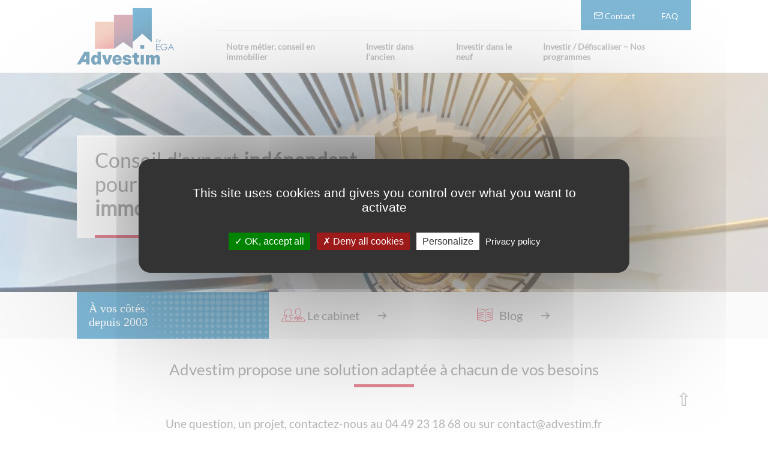

--- FILE ---
content_type: text/html; charset=UTF-8
request_url: https://advestim.fr/
body_size: 11752
content:
<!DOCTYPE html>
<html class="no-js not-ie" lang="fr-FR" >
<head>
  <meta charset="UTF-8">
  <meta name="viewport" content="width=device-width">
  <link rel="apple-touch-icon" sizes="180x180" href="/apple-touch-icon.png">
  <link rel="icon" type="image/png" sizes="32x32" href="/favicon-32x32.png">
  <link rel="icon" type="image/png" sizes="16x16" href="/favicon-16x16.png">
  <link rel="manifest" href="/site.webmanifest">
  <link rel="mask-icon" href="/safari-pinned-tab.svg" color="#1e5786">
  <meta name="msapplication-TileColor" content="#1e5786">
  <meta name="theme-color" content="#ffffff">
  <script data-generator="theme/header">(function(html){html.className = html.className.replace(/\bno-js\b/,'js');if(navigator.userAgent.indexOf('MSIE')!==-1
|| navigator.appVersion.indexOf('Trident/') > 0){
   /* Microsoft Internet Explorer detected in. */
  html.className = html.className.replace(/\bnot-ie\b/,'is-ie')
}
})(document.documentElement);

</script>


<script src="/tarteaucitron/tarteaucitron.js"></script>
<script >
tarteaucitron.init({
  "privacyUrl": "https://advestim.fr/informations-legales/", /* Privacy policy url */

  "hashtag": "#tarteaucitron", /* Open the panel with this hashtag */
  "cookieName": "tarteaucitron", /* Cookie name */

  "orientation": "middle", /* Banner position (top - bottom) */

  "groupServices": false, /* Group services by category */

  "showAlertSmall": false, /* Show the small banner on bottom right */
  "cookieslist": false, /* Show the cookie list */

  "closePopup": false, /* Show a close X on the banner */

  "showIcon": true, /* Show cookie icon to manage cookies */
  //"iconSrc": "", /* Optionnal: URL or base64 encoded image */
  "iconPosition": "BottomRight", /* BottomRight, BottomLeft, TopRight and TopLeft */

  "adblocker": false, /* Show a Warning if an adblocker is detected */

  "DenyAllCta" : true, /* Show the deny all button */
  "AcceptAllCta" : true, /* Show the accept all button when highPrivacy on */
  "highPrivacy": true, /* HIGHLY RECOMMANDED Disable auto consent */

  "handleBrowserDNTRequest": false, /* If Do Not Track == 1, disallow all */

  "removeCredit": false, /* Remove credit link */
  "moreInfoLink": true, /* Show more info link */

  "useExternalCss": false, /* If false, the tarteaucitron.css file will be loaded */
  "useExternalJs": false, /* If false, the tarteaucitron.js file will be loaded */

  //"cookieDomain": ".my-multisite-domaine.fr", /* Shared cookie for multisite */

  "readmoreLink": "", /* Change the default readmore link */

  "mandatory": true, /* Show a message about mandatory cookies */
});
</script>
<meta name='robots' content='index, follow, max-image-preview:large, max-snippet:-1, max-video-preview:-1' />

	<!-- This site is optimized with the Yoast SEO plugin v21.8.1 - https://yoast.com/wordpress/plugins/seo/ -->
	<title>Advestim - Conseil investissement immobilier locatif, défiscalisation immobilière, patrimoine immobilier</title>
	<meta name="description" content="Advestim, cabinet conseil en investissement immobilier à Lyon, vous aide dans vos projets d&#039;investissement immobilier locatif, défiscalisation immobilière : Pinel, Malraux, LMP, LMNP Bouvard, Monument historique ou déficit foncier." />
	<link rel="canonical" href="https://advestim.fr/" />
	<meta property="og:locale" content="fr_FR" />
	<meta property="og:type" content="website" />
	<meta property="og:title" content="Advestim - Conseil investissement immobilier locatif, défiscalisation immobilière, patrimoine immobilier" />
	<meta property="og:description" content="Advestim, cabinet conseil en investissement immobilier à Lyon, vous aide dans vos projets d&#039;investissement immobilier locatif, défiscalisation immobilière : Pinel, Malraux, LMP, LMNP Bouvard, Monument historique ou déficit foncier." />
	<meta property="og:url" content="https://advestim.fr/" />
	<meta property="og:site_name" content="Investissement Immobilier avec advestim" />
	<meta property="article:modified_time" content="2025-12-09T14:55:01+00:00" />
	<meta property="og:image" content="https://advestim.fr/wp-content/uploads/2021/06/mike-swigunski-IxKvNGXuAIM-unsplash-scaled.jpg" />
	<meta property="og:image:width" content="2560" />
	<meta property="og:image:height" content="2110" />
	<meta property="og:image:type" content="image/jpeg" />
	<script type="application/ld+json" class="yoast-schema-graph">{"@context":"https://schema.org","@graph":[{"@type":"WebPage","@id":"https://advestim.fr/","url":"https://advestim.fr/","name":"Advestim - Conseil investissement immobilier locatif, défiscalisation immobilière, patrimoine immobilier","isPartOf":{"@id":"https://advestim.fr/#website"},"primaryImageOfPage":{"@id":"https://advestim.fr/#primaryimage"},"image":{"@id":"https://advestim.fr/#primaryimage"},"thumbnailUrl":"https://advestim.fr/wp-content/uploads/2021/06/mike-swigunski-IxKvNGXuAIM-unsplash-scaled.jpg","datePublished":"2008-07-11T15:00:42+00:00","dateModified":"2025-12-09T14:55:01+00:00","description":"Advestim, cabinet conseil en investissement immobilier à Lyon, vous aide dans vos projets d'investissement immobilier locatif, défiscalisation immobilière : Pinel, Malraux, LMP, LMNP Bouvard, Monument historique ou déficit foncier.","breadcrumb":{"@id":"https://advestim.fr/#breadcrumb"},"inLanguage":"fr-FR","potentialAction":[{"@type":"ReadAction","target":["https://advestim.fr/"]}]},{"@type":"ImageObject","inLanguage":"fr-FR","@id":"https://advestim.fr/#primaryimage","url":"https://advestim.fr/wp-content/uploads/2021/06/mike-swigunski-IxKvNGXuAIM-unsplash-scaled.jpg","contentUrl":"https://advestim.fr/wp-content/uploads/2021/06/mike-swigunski-IxKvNGXuAIM-unsplash-scaled.jpg","width":2560,"height":2110},{"@type":"BreadcrumbList","@id":"https://advestim.fr/#breadcrumb","itemListElement":[{"@type":"ListItem","position":1,"name":"Adestim"}]},{"@type":"WebSite","@id":"https://advestim.fr/#website","url":"https://advestim.fr/","name":"Investissement Immobilier avec advestim","description":"Conseil investissement immobilier locatif, défiscalisation immobilière, patrimoine immobilier - ICF Lyon","potentialAction":[{"@type":"SearchAction","target":{"@type":"EntryPoint","urlTemplate":"https://advestim.fr/?s={search_term_string}"},"query-input":"required name=search_term_string"}],"inLanguage":"fr-FR"}]}</script>
	<!-- / Yoast SEO plugin. -->


<link rel='stylesheet' id='classic-theme-styles-css' href='https://advestim.fr/wp-includes/css/classic-themes.min.css?ver=6.2.8' type='text/css' media='all' />
<style id='global-styles-inline-css' type='text/css'>
body{--wp--preset--color--black: #000000;--wp--preset--color--cyan-bluish-gray: #abb8c3;--wp--preset--color--white: #ffffff;--wp--preset--color--pale-pink: #f78da7;--wp--preset--color--vivid-red: #cf2e2e;--wp--preset--color--luminous-vivid-orange: #ff6900;--wp--preset--color--luminous-vivid-amber: #fcb900;--wp--preset--color--light-green-cyan: #7bdcb5;--wp--preset--color--vivid-green-cyan: #00d084;--wp--preset--color--pale-cyan-blue: #8ed1fc;--wp--preset--color--vivid-cyan-blue: #0693e3;--wp--preset--color--vivid-purple: #9b51e0;--wp--preset--gradient--vivid-cyan-blue-to-vivid-purple: linear-gradient(135deg,rgba(6,147,227,1) 0%,rgb(155,81,224) 100%);--wp--preset--gradient--light-green-cyan-to-vivid-green-cyan: linear-gradient(135deg,rgb(122,220,180) 0%,rgb(0,208,130) 100%);--wp--preset--gradient--luminous-vivid-amber-to-luminous-vivid-orange: linear-gradient(135deg,rgba(252,185,0,1) 0%,rgba(255,105,0,1) 100%);--wp--preset--gradient--luminous-vivid-orange-to-vivid-red: linear-gradient(135deg,rgba(255,105,0,1) 0%,rgb(207,46,46) 100%);--wp--preset--gradient--very-light-gray-to-cyan-bluish-gray: linear-gradient(135deg,rgb(238,238,238) 0%,rgb(169,184,195) 100%);--wp--preset--gradient--cool-to-warm-spectrum: linear-gradient(135deg,rgb(74,234,220) 0%,rgb(151,120,209) 20%,rgb(207,42,186) 40%,rgb(238,44,130) 60%,rgb(251,105,98) 80%,rgb(254,248,76) 100%);--wp--preset--gradient--blush-light-purple: linear-gradient(135deg,rgb(255,206,236) 0%,rgb(152,150,240) 100%);--wp--preset--gradient--blush-bordeaux: linear-gradient(135deg,rgb(254,205,165) 0%,rgb(254,45,45) 50%,rgb(107,0,62) 100%);--wp--preset--gradient--luminous-dusk: linear-gradient(135deg,rgb(255,203,112) 0%,rgb(199,81,192) 50%,rgb(65,88,208) 100%);--wp--preset--gradient--pale-ocean: linear-gradient(135deg,rgb(255,245,203) 0%,rgb(182,227,212) 50%,rgb(51,167,181) 100%);--wp--preset--gradient--electric-grass: linear-gradient(135deg,rgb(202,248,128) 0%,rgb(113,206,126) 100%);--wp--preset--gradient--midnight: linear-gradient(135deg,rgb(2,3,129) 0%,rgb(40,116,252) 100%);--wp--preset--duotone--dark-grayscale: url('#wp-duotone-dark-grayscale');--wp--preset--duotone--grayscale: url('#wp-duotone-grayscale');--wp--preset--duotone--purple-yellow: url('#wp-duotone-purple-yellow');--wp--preset--duotone--blue-red: url('#wp-duotone-blue-red');--wp--preset--duotone--midnight: url('#wp-duotone-midnight');--wp--preset--duotone--magenta-yellow: url('#wp-duotone-magenta-yellow');--wp--preset--duotone--purple-green: url('#wp-duotone-purple-green');--wp--preset--duotone--blue-orange: url('#wp-duotone-blue-orange');--wp--preset--font-size--small: 13px;--wp--preset--font-size--medium: 20px;--wp--preset--font-size--large: 36px;--wp--preset--font-size--x-large: 42px;--wp--preset--spacing--20: 0.44rem;--wp--preset--spacing--30: 0.67rem;--wp--preset--spacing--40: 1rem;--wp--preset--spacing--50: 1.5rem;--wp--preset--spacing--60: 2.25rem;--wp--preset--spacing--70: 3.38rem;--wp--preset--spacing--80: 5.06rem;--wp--preset--shadow--natural: 6px 6px 9px rgba(0, 0, 0, 0.2);--wp--preset--shadow--deep: 12px 12px 50px rgba(0, 0, 0, 0.4);--wp--preset--shadow--sharp: 6px 6px 0px rgba(0, 0, 0, 0.2);--wp--preset--shadow--outlined: 6px 6px 0px -3px rgba(255, 255, 255, 1), 6px 6px rgba(0, 0, 0, 1);--wp--preset--shadow--crisp: 6px 6px 0px rgba(0, 0, 0, 1);}:where(.is-layout-flex){gap: 0.5em;}body .is-layout-flow > .alignleft{float: left;margin-inline-start: 0;margin-inline-end: 2em;}body .is-layout-flow > .alignright{float: right;margin-inline-start: 2em;margin-inline-end: 0;}body .is-layout-flow > .aligncenter{margin-left: auto !important;margin-right: auto !important;}body .is-layout-constrained > .alignleft{float: left;margin-inline-start: 0;margin-inline-end: 2em;}body .is-layout-constrained > .alignright{float: right;margin-inline-start: 2em;margin-inline-end: 0;}body .is-layout-constrained > .aligncenter{margin-left: auto !important;margin-right: auto !important;}body .is-layout-constrained > :where(:not(.alignleft):not(.alignright):not(.alignfull)){max-width: var(--wp--style--global--content-size);margin-left: auto !important;margin-right: auto !important;}body .is-layout-constrained > .alignwide{max-width: var(--wp--style--global--wide-size);}body .is-layout-flex{display: flex;}body .is-layout-flex{flex-wrap: wrap;align-items: center;}body .is-layout-flex > *{margin: 0;}:where(.wp-block-columns.is-layout-flex){gap: 2em;}.has-black-color{color: var(--wp--preset--color--black) !important;}.has-cyan-bluish-gray-color{color: var(--wp--preset--color--cyan-bluish-gray) !important;}.has-white-color{color: var(--wp--preset--color--white) !important;}.has-pale-pink-color{color: var(--wp--preset--color--pale-pink) !important;}.has-vivid-red-color{color: var(--wp--preset--color--vivid-red) !important;}.has-luminous-vivid-orange-color{color: var(--wp--preset--color--luminous-vivid-orange) !important;}.has-luminous-vivid-amber-color{color: var(--wp--preset--color--luminous-vivid-amber) !important;}.has-light-green-cyan-color{color: var(--wp--preset--color--light-green-cyan) !important;}.has-vivid-green-cyan-color{color: var(--wp--preset--color--vivid-green-cyan) !important;}.has-pale-cyan-blue-color{color: var(--wp--preset--color--pale-cyan-blue) !important;}.has-vivid-cyan-blue-color{color: var(--wp--preset--color--vivid-cyan-blue) !important;}.has-vivid-purple-color{color: var(--wp--preset--color--vivid-purple) !important;}.has-black-background-color{background-color: var(--wp--preset--color--black) !important;}.has-cyan-bluish-gray-background-color{background-color: var(--wp--preset--color--cyan-bluish-gray) !important;}.has-white-background-color{background-color: var(--wp--preset--color--white) !important;}.has-pale-pink-background-color{background-color: var(--wp--preset--color--pale-pink) !important;}.has-vivid-red-background-color{background-color: var(--wp--preset--color--vivid-red) !important;}.has-luminous-vivid-orange-background-color{background-color: var(--wp--preset--color--luminous-vivid-orange) !important;}.has-luminous-vivid-amber-background-color{background-color: var(--wp--preset--color--luminous-vivid-amber) !important;}.has-light-green-cyan-background-color{background-color: var(--wp--preset--color--light-green-cyan) !important;}.has-vivid-green-cyan-background-color{background-color: var(--wp--preset--color--vivid-green-cyan) !important;}.has-pale-cyan-blue-background-color{background-color: var(--wp--preset--color--pale-cyan-blue) !important;}.has-vivid-cyan-blue-background-color{background-color: var(--wp--preset--color--vivid-cyan-blue) !important;}.has-vivid-purple-background-color{background-color: var(--wp--preset--color--vivid-purple) !important;}.has-black-border-color{border-color: var(--wp--preset--color--black) !important;}.has-cyan-bluish-gray-border-color{border-color: var(--wp--preset--color--cyan-bluish-gray) !important;}.has-white-border-color{border-color: var(--wp--preset--color--white) !important;}.has-pale-pink-border-color{border-color: var(--wp--preset--color--pale-pink) !important;}.has-vivid-red-border-color{border-color: var(--wp--preset--color--vivid-red) !important;}.has-luminous-vivid-orange-border-color{border-color: var(--wp--preset--color--luminous-vivid-orange) !important;}.has-luminous-vivid-amber-border-color{border-color: var(--wp--preset--color--luminous-vivid-amber) !important;}.has-light-green-cyan-border-color{border-color: var(--wp--preset--color--light-green-cyan) !important;}.has-vivid-green-cyan-border-color{border-color: var(--wp--preset--color--vivid-green-cyan) !important;}.has-pale-cyan-blue-border-color{border-color: var(--wp--preset--color--pale-cyan-blue) !important;}.has-vivid-cyan-blue-border-color{border-color: var(--wp--preset--color--vivid-cyan-blue) !important;}.has-vivid-purple-border-color{border-color: var(--wp--preset--color--vivid-purple) !important;}.has-vivid-cyan-blue-to-vivid-purple-gradient-background{background: var(--wp--preset--gradient--vivid-cyan-blue-to-vivid-purple) !important;}.has-light-green-cyan-to-vivid-green-cyan-gradient-background{background: var(--wp--preset--gradient--light-green-cyan-to-vivid-green-cyan) !important;}.has-luminous-vivid-amber-to-luminous-vivid-orange-gradient-background{background: var(--wp--preset--gradient--luminous-vivid-amber-to-luminous-vivid-orange) !important;}.has-luminous-vivid-orange-to-vivid-red-gradient-background{background: var(--wp--preset--gradient--luminous-vivid-orange-to-vivid-red) !important;}.has-very-light-gray-to-cyan-bluish-gray-gradient-background{background: var(--wp--preset--gradient--very-light-gray-to-cyan-bluish-gray) !important;}.has-cool-to-warm-spectrum-gradient-background{background: var(--wp--preset--gradient--cool-to-warm-spectrum) !important;}.has-blush-light-purple-gradient-background{background: var(--wp--preset--gradient--blush-light-purple) !important;}.has-blush-bordeaux-gradient-background{background: var(--wp--preset--gradient--blush-bordeaux) !important;}.has-luminous-dusk-gradient-background{background: var(--wp--preset--gradient--luminous-dusk) !important;}.has-pale-ocean-gradient-background{background: var(--wp--preset--gradient--pale-ocean) !important;}.has-electric-grass-gradient-background{background: var(--wp--preset--gradient--electric-grass) !important;}.has-midnight-gradient-background{background: var(--wp--preset--gradient--midnight) !important;}.has-small-font-size{font-size: var(--wp--preset--font-size--small) !important;}.has-medium-font-size{font-size: var(--wp--preset--font-size--medium) !important;}.has-large-font-size{font-size: var(--wp--preset--font-size--large) !important;}.has-x-large-font-size{font-size: var(--wp--preset--font-size--x-large) !important;}
.wp-block-navigation a:where(:not(.wp-element-button)){color: inherit;}
:where(.wp-block-columns.is-layout-flex){gap: 2em;}
.wp-block-pullquote{font-size: 1.5em;line-height: 1.6;}
</style>
<link rel='stylesheet' id='site-css' href='https://advestim.fr/wp-content/themes/icf_2018/css/advestim.css' type='text/css' media='all' />
<script type='text/javascript' src='https://advestim.fr/wp-content/themes/icf_2018/js/jquery-3.4.1.min.js?ver=3.4.1' id='jquery-js'></script>
<link rel="https://api.w.org/" href="https://advestim.fr/wp-json/" /><link rel="alternate" type="application/json" href="https://advestim.fr/wp-json/wp/v2/pages/20" /><link rel="alternate" type="application/json+oembed" href="https://advestim.fr/wp-json/oembed/1.0/embed?url=https%3A%2F%2Fadvestim.fr%2F" />
<link rel="alternate" type="text/xml+oembed" href="https://advestim.fr/wp-json/oembed/1.0/embed?url=https%3A%2F%2Fadvestim.fr%2F&#038;format=xml" />
<!-- Google Tag Manager -->
<script>(function(w,d,s,l,i){w[l]=w[l]||[];w[l].push({'gtm.start':
new Date().getTime(),event:'gtm.js'});var f=d.getElementsByTagName(s)[0],
j=d.createElement(s),dl=l!='dataLayer'?'&l='+l:'';j.async=true;j.src=
'https://www.googletagmanager.com/gtm.js?id='+i+dl;f.parentNode.insertBefore(j,f);
})(window,document,'script','dataLayer','GTM-M92HP89');</script>
<!-- End Google Tag Manager -->
</head>
<body class="home page-template page-template-template-home page-template-template-home-php page page-id-20 page-parent invest is_immo immobilier investissement-immobilier-2">
<!-- Google Tag Manager (noscript) -->
<noscript><iframe src="https://www.googletagmanager.com/ns.html?id=GTM-M92HP89"
height="0" width="0" style="display:none;visibility:hidden"></iframe></noscript>
<!-- End Google Tag Manager (noscript) -->
<svg xmlns="http://www.w3.org/2000/svg" viewBox="0 0 0 0" width="0" height="0" focusable="false" role="none" style="visibility: hidden; position: absolute; left: -9999px; overflow: hidden;" ><defs><filter id="wp-duotone-dark-grayscale"><feColorMatrix color-interpolation-filters="sRGB" type="matrix" values=" .299 .587 .114 0 0 .299 .587 .114 0 0 .299 .587 .114 0 0 .299 .587 .114 0 0 " /><feComponentTransfer color-interpolation-filters="sRGB" ><feFuncR type="table" tableValues="0 0.49803921568627" /><feFuncG type="table" tableValues="0 0.49803921568627" /><feFuncB type="table" tableValues="0 0.49803921568627" /><feFuncA type="table" tableValues="1 1" /></feComponentTransfer><feComposite in2="SourceGraphic" operator="in" /></filter></defs></svg><svg xmlns="http://www.w3.org/2000/svg" viewBox="0 0 0 0" width="0" height="0" focusable="false" role="none" style="visibility: hidden; position: absolute; left: -9999px; overflow: hidden;" ><defs><filter id="wp-duotone-grayscale"><feColorMatrix color-interpolation-filters="sRGB" type="matrix" values=" .299 .587 .114 0 0 .299 .587 .114 0 0 .299 .587 .114 0 0 .299 .587 .114 0 0 " /><feComponentTransfer color-interpolation-filters="sRGB" ><feFuncR type="table" tableValues="0 1" /><feFuncG type="table" tableValues="0 1" /><feFuncB type="table" tableValues="0 1" /><feFuncA type="table" tableValues="1 1" /></feComponentTransfer><feComposite in2="SourceGraphic" operator="in" /></filter></defs></svg><svg xmlns="http://www.w3.org/2000/svg" viewBox="0 0 0 0" width="0" height="0" focusable="false" role="none" style="visibility: hidden; position: absolute; left: -9999px; overflow: hidden;" ><defs><filter id="wp-duotone-purple-yellow"><feColorMatrix color-interpolation-filters="sRGB" type="matrix" values=" .299 .587 .114 0 0 .299 .587 .114 0 0 .299 .587 .114 0 0 .299 .587 .114 0 0 " /><feComponentTransfer color-interpolation-filters="sRGB" ><feFuncR type="table" tableValues="0.54901960784314 0.98823529411765" /><feFuncG type="table" tableValues="0 1" /><feFuncB type="table" tableValues="0.71764705882353 0.25490196078431" /><feFuncA type="table" tableValues="1 1" /></feComponentTransfer><feComposite in2="SourceGraphic" operator="in" /></filter></defs></svg><svg xmlns="http://www.w3.org/2000/svg" viewBox="0 0 0 0" width="0" height="0" focusable="false" role="none" style="visibility: hidden; position: absolute; left: -9999px; overflow: hidden;" ><defs><filter id="wp-duotone-blue-red"><feColorMatrix color-interpolation-filters="sRGB" type="matrix" values=" .299 .587 .114 0 0 .299 .587 .114 0 0 .299 .587 .114 0 0 .299 .587 .114 0 0 " /><feComponentTransfer color-interpolation-filters="sRGB" ><feFuncR type="table" tableValues="0 1" /><feFuncG type="table" tableValues="0 0.27843137254902" /><feFuncB type="table" tableValues="0.5921568627451 0.27843137254902" /><feFuncA type="table" tableValues="1 1" /></feComponentTransfer><feComposite in2="SourceGraphic" operator="in" /></filter></defs></svg><svg xmlns="http://www.w3.org/2000/svg" viewBox="0 0 0 0" width="0" height="0" focusable="false" role="none" style="visibility: hidden; position: absolute; left: -9999px; overflow: hidden;" ><defs><filter id="wp-duotone-midnight"><feColorMatrix color-interpolation-filters="sRGB" type="matrix" values=" .299 .587 .114 0 0 .299 .587 .114 0 0 .299 .587 .114 0 0 .299 .587 .114 0 0 " /><feComponentTransfer color-interpolation-filters="sRGB" ><feFuncR type="table" tableValues="0 0" /><feFuncG type="table" tableValues="0 0.64705882352941" /><feFuncB type="table" tableValues="0 1" /><feFuncA type="table" tableValues="1 1" /></feComponentTransfer><feComposite in2="SourceGraphic" operator="in" /></filter></defs></svg><svg xmlns="http://www.w3.org/2000/svg" viewBox="0 0 0 0" width="0" height="0" focusable="false" role="none" style="visibility: hidden; position: absolute; left: -9999px; overflow: hidden;" ><defs><filter id="wp-duotone-magenta-yellow"><feColorMatrix color-interpolation-filters="sRGB" type="matrix" values=" .299 .587 .114 0 0 .299 .587 .114 0 0 .299 .587 .114 0 0 .299 .587 .114 0 0 " /><feComponentTransfer color-interpolation-filters="sRGB" ><feFuncR type="table" tableValues="0.78039215686275 1" /><feFuncG type="table" tableValues="0 0.94901960784314" /><feFuncB type="table" tableValues="0.35294117647059 0.47058823529412" /><feFuncA type="table" tableValues="1 1" /></feComponentTransfer><feComposite in2="SourceGraphic" operator="in" /></filter></defs></svg><svg xmlns="http://www.w3.org/2000/svg" viewBox="0 0 0 0" width="0" height="0" focusable="false" role="none" style="visibility: hidden; position: absolute; left: -9999px; overflow: hidden;" ><defs><filter id="wp-duotone-purple-green"><feColorMatrix color-interpolation-filters="sRGB" type="matrix" values=" .299 .587 .114 0 0 .299 .587 .114 0 0 .299 .587 .114 0 0 .299 .587 .114 0 0 " /><feComponentTransfer color-interpolation-filters="sRGB" ><feFuncR type="table" tableValues="0.65098039215686 0.40392156862745" /><feFuncG type="table" tableValues="0 1" /><feFuncB type="table" tableValues="0.44705882352941 0.4" /><feFuncA type="table" tableValues="1 1" /></feComponentTransfer><feComposite in2="SourceGraphic" operator="in" /></filter></defs></svg><svg xmlns="http://www.w3.org/2000/svg" viewBox="0 0 0 0" width="0" height="0" focusable="false" role="none" style="visibility: hidden; position: absolute; left: -9999px; overflow: hidden;" ><defs><filter id="wp-duotone-blue-orange"><feColorMatrix color-interpolation-filters="sRGB" type="matrix" values=" .299 .587 .114 0 0 .299 .587 .114 0 0 .299 .587 .114 0 0 .299 .587 .114 0 0 " /><feComponentTransfer color-interpolation-filters="sRGB" ><feFuncR type="table" tableValues="0.098039215686275 1" /><feFuncG type="table" tableValues="0 0.66274509803922" /><feFuncB type="table" tableValues="0.84705882352941 0.41960784313725" /><feFuncA type="table" tableValues="1 1" /></feComponentTransfer><feComposite in2="SourceGraphic" operator="in" /></filter></defs></svg><svg xmlns="http://www.w3.org/2000/svg" style="display: none;">
  <symbol id="mail" viewBox="0 0 20 20">  
    <path d="M17.67 5.99V14a2 2 0 01-2 2H5a2 2 0 01-2-2V5.99A2 2 0 015 4h10.67a2 2 0 012 1.99zm-1.4-.29a.67.67 0 00-.6-.37H5a.67.67 0 00-.6.37l5.93 4.15 5.93-4.15zm.06 1.58l-5.61 3.93a.67.67 0 01-.77 0L4.33 7.28V14a.67.67 0 00.67.67h10.67a.67.67 0 00.66-.67V7.28z"/>
</symbol>
</svg>
<a name="toppage"></a>
<header class="site-header">
  <div id="header">
    <input type="checkbox" id="navcheck" class="invisible-checkbox" role="button" aria-label="open menu">
    <a href="/" class="img_logo">
      <img src="/wp-content/uploads/2021/06/adv-ega-solo.svg" alt="" data-no-lazy="1" class="brand-image" width="162" heght="96">    </a>
    <nav class="header_contact" aria-label="top navigation">
      <ul id="menu-top-menu" class="menu top-menu"><li id="menu-item-4611" class="menu-item menu-item-type-post_type menu-item-object-page menu-item-4611"><a href="https://advestim.fr/contact/"><svg class="svg-icon"><use xlink:href="#mail"/></svg> Contact</a></li>
<li id="menu-item-4612" class="menu-item menu-item-type-post_type menu-item-object-page menu-item-4612"><a href="https://advestim.fr/questions-reponses/">FAQ</a></li>
</ul>    </nav>

    <div class="mobile-header hide-desktop">
      <label for="navcheck" class="menu-icon-wrap open-menu"  title="open menu">
        <span class="menu-icon"></span>
      </label>
      <label for="navcheck" class="menu-icon-wrap close-menu" aria-hidden="true" title="fermer le menu">
        <span class="menu-icon-close"></span>
      </label>
    </div>

    <nav id="menu" aria-label="navigation principale" class="toggle-nav">
      <ul id="menu-menu-principal" class="menu main-menu"><li id="menu-item-4591" class="cat-metier menu-item menu-item-type-custom menu-item-object-custom menu-item-has-children menu-item-4591"><a href="https://advestim.fr/conseiller-immobilier-independant/">Notre métier, conseil en immobilier</a>
<ul class="sub-menu">
<li><a href="#" class="parent-menu-link">Retour</a></li>	<li id="menu-item-5044" class="menu-item menu-item-type-post_type menu-item-object-page menu-item-5044"><a href="https://advestim.fr/conseiller-immobilier-independant/">Conseiller en investissement immobilier</a></li>
	<li id="menu-item-4595" class="menu-item menu-item-type-post_type menu-item-object-page menu-item-4595"><a href="https://advestim.fr/tout-savoir-sur-l-investissement-immobilier/">Tout savoir sur l’investissement immobilier</a></li>
	<li id="menu-item-5122" class="menu-item menu-item-type-custom menu-item-object-custom menu-item-5122"><a href="https://advestim.fr/simulateur-de-diagnostic-fiscal-en-ligne/">Diagnostic fiscal en ligne</a></li>
</ul>
</li>
<li id="menu-item-4592" class="cat-ancien menu-item menu-item-type-custom menu-item-object-custom menu-item-has-children menu-item-4592"><a title="https://advestim.fr/investir-dans-lancien-rehabilite/" href="/investir-dans-lancien-rehabilite/">Investir dans l&rsquo;ancien</a>
<ul class="sub-menu">
<li><a href="#" class="parent-menu-link">Retour</a></li>	<li id="menu-item-4599" class="menu-item menu-item-type-post_type menu-item-object-page menu-item-4599"><a href="https://advestim.fr/loi-de-defiscalisation-monuments-historiques/">Monument Historique</a></li>
	<li id="menu-item-4600" class="menu-item menu-item-type-post_type menu-item-object-page menu-item-4600"><a href="https://advestim.fr/loi-malraux-defiscalisation/">Loi Malraux</a></li>
	<li id="menu-item-4601" class="menu-item menu-item-type-post_type menu-item-object-page menu-item-4601"><a href="https://advestim.fr/investissement-en-deficit-foncier/">Déficit foncier</a></li>
	<li id="menu-item-4598" class="menu-item menu-item-type-post_type menu-item-object-page menu-item-4598"><a href="https://advestim.fr/investissement-en-deficit-foncier/simulateur-deficit-foncier-bonus-2018/">Simulateur déficit foncier</a></li>
</ul>
</li>
<li id="menu-item-4593" class="cat-neuf menu-item menu-item-type-custom menu-item-object-custom menu-item-has-children menu-item-4593"><a href="https://advestim.fr/investir-dans-le-neuf/">Investir dans   le neuf</a>
<ul class="sub-menu">
<li><a href="#" class="parent-menu-link">Retour</a></li>	<li id="menu-item-4602" class="menu-item menu-item-type-post_type menu-item-object-page menu-item-4602"><a href="https://advestim.fr/?page_id=2202">Loi Pinel</a></li>
	<li id="menu-item-4603" class="menu-item menu-item-type-post_type menu-item-object-page menu-item-4603"><a href="https://advestim.fr/nue-propriette-demembrement-de-propriete/">Nue-propriété / démembrement</a></li>
	<li id="menu-item-4604" class="menu-item menu-item-type-post_type menu-item-object-page menu-item-4604"><a href="https://advestim.fr/reduction-impots-lmnp/">Loueur en meublé : LMNP, LMNP Bouvard ou LMP</a></li>
	<li id="menu-item-4605" class="menu-item menu-item-type-post_type menu-item-object-page menu-item-4605"><a href="https://advestim.fr/lmnp-lmp-residence-service-etudiant-revenu-garanti/">Résidences étudiantes et affaires</a></li>
	<li id="menu-item-4606" class="menu-item menu-item-type-post_type menu-item-object-page menu-item-4606"><a href="https://advestim.fr/residence-personnes-agees-lmnp-lmp-defiscalisation/">Résidences EHPAD &#038; Séniors</a></li>
	<li id="menu-item-5126" class="menu-item menu-item-type-post_type menu-item-object-page menu-item-5126"><a href="https://advestim.fr/residence-tourisme-mer-montagne-centre-ville/">Résidences de tourisme</a></li>
</ul>
</li>
<li id="menu-item-4594" class="cat-prog menu-item menu-item-type-custom menu-item-object-custom menu-item-has-children menu-item-4594"><a href="https://advestim.fr/investissement-immobilier-selection-advestim/">Investir / Défiscaliser &#8211; Nos programmes</a>
<ul class="sub-menu">
<li><a href="#" class="parent-menu-link">Retour</a></li>	<li id="menu-item-5112" class="menu-item menu-item-type-custom menu-item-object-custom menu-item-5112"><a href="https://advestim.fr/programmes-neufs-locatifs/#Loi-Pinel">Loi Pinel</a></li>
	<li id="menu-item-5113" class="menu-item menu-item-type-custom menu-item-object-custom menu-item-5113"><a href="https://advestim.fr/programmes-neufs-locatifs/#Monuments-Historiques">Monuments historiques</a></li>
	<li id="menu-item-5114" class="menu-item menu-item-type-custom menu-item-object-custom menu-item-5114"><a href="https://advestim.fr/programmes-neufs-locatifs/#Loi-Malraux">Loi Malraux</a></li>
	<li id="menu-item-5115" class="menu-item menu-item-type-custom menu-item-object-custom menu-item-5115"><a href="https://advestim.fr/programmes-neufs-locatifs/#D%C3%A9ficit-foncier">Déficit Foncier</a></li>
	<li id="menu-item-5116" class="menu-item menu-item-type-custom menu-item-object-custom menu-item-5116"><a href="https://advestim.fr/programmes-neufs-locatifs/#Immobilier-en-nue-propri%C3%A9t%C3%A9">Immobilier en nue-propriété</a></li>
	<li id="menu-item-5117" class="menu-item menu-item-type-custom menu-item-object-custom menu-item-5117"><a href="https://advestim.fr/investissement-prestige-et-biens-dexception/">Prestige</a></li>
	<li id="menu-item-5118" class="menu-item menu-item-type-custom menu-item-object-custom menu-item-5118"><a href="https://advestim.fr/programmes-neufs-locatifs/#EHPAD-et-R%C3%A9sidences-Seniors">EHPAD et Résidences seniors</a></li>
	<li id="menu-item-5119" class="menu-item menu-item-type-custom menu-item-object-custom menu-item-5119"><a href="https://advestim.fr/programmes-neufs-locatifs/#R%C3%A9sidences-%C3%89tudiantes">Résidences étudiante</a></li>
	<li id="menu-item-5120" class="menu-item menu-item-type-custom menu-item-object-custom menu-item-5120"><a href="https://advestim.fr/programmes-neufs-locatifs/#R%C3%A9sidences-de-Tourisme">Résidences de tourisme</a></li>
</ul>
</li>
</ul>    </nav>
  </div>
</header>

<div id="accueil_row" style="background-image:url('https://advestim.fr/wp-content/uploads/2021/06/mike-swigunski-IxKvNGXuAIM-unsplash-1024x285.jpg')">
    <div>
        <div class="accueil_bloc">
            <h1><p>Conseil d&rsquo;expert <strong>indépendant</strong><br />
pour votre <strong>patrimoine</strong><br />
<strong>immobilier</strong></p>
</h1>
        </div>
    </div>
</div>
<div class="accueil_bandeau">
    <div>
        <div class="accueil_bandeau_xp">
            <p>À vos côtés <br>depuis 2003</p>
        </div>
        <a class="accueil_bandeau_cab" href="/le-cabinet/">Le cabinet</a>
        <a class="accueil_bandeau_blog" href="https://advestim.fr/le-blog-de-linvestissement-patrimonial/">Blog</a>
    </div>
</div>
<div id="content" role="main">

    <h2>Advestim propose une solution adaptée à chacun de vos besoins</h2>
<h3 style="text-align: center;">Une question, un projet, contactez-nous au 04 49 23 18 68 ou sur contact@advestim.fr</h3>
<h3>&nbsp;</h3>
<div class="container"><ul class="solutions">
		<li style="--color-primary:#e9ab8a">
			<img width="160" height="240" src="https://advestim.fr/wp-content/uploads/2021/06/icon-patrimoine.svg" class="solution-icon" alt="" decoding="async" loading="lazy" />
			<h3> <a href="https://advestim.fr/conseiller-immobilier-independant-une-reponse-personnalisee-a-vos-besoins/">Investir dans l'immobilier</a> </h3>
			<p>Advestim vous propose des solutions d’investissements immobiliers locatifs adaptées à votre situation et à vos objectifs. Nous vous apportons un conseil indépendant pour investir et défiscaliser :  investissement Malraux, Monument Historique ou déficit foncier, meublé, transaction, nue propriété</p>

		</li>
		
		<li style="--color-primary:#0072ae">
			<img width="160" height="240" src="https://advestim.fr/wp-content/uploads/2021/06/icon-placement.svg" class="solution-icon" alt="" decoding="async" loading="lazy" />
			<h3> <a href="https://advestim.fr/investir-dans-le-neuf/">Immobilier Neuf</a> </h3>
			<p>Vous souhaitez investir dans l’immobilier en toute sécurité et en toute simplicité ? <strong>L’immobilier neuf</strong> en VEFA vous permettra de développer votre patrimoine sereinement, en profitant des dernières normes techniques et de confort pour valoriser votre investissement locatif.</p>

		</li>
		
		<li style="--color-primary:#b46576">
			<img width="160" height="240" src="https://advestim.fr/wp-content/uploads/2021/06/icon-investissement-immo.svg" class="solution-icon" alt="" decoding="async" loading="lazy" />
			<h3> <a href="https://advestim.fr/investir-dans-lancien-rehabilite/">Immobilier Ancien</a> </h3>
			<p>Emplacement premium en centre-ville, qualité immobilière, sécurité de la réhabilitation, et charme de l’ancien. Investir dans un projet de réhabilitation complète d’un immeuble ancien vous permet d’associer valeur patrimoniale et optimisation fiscale.</p>

		</li>
		
		<li style="--color-primary:#dd7c14">
			<img width="160" height="240" src="https://advestim.fr/wp-content/uploads/2021/06/icon-assurance-vie.svg" class="solution-icon" alt="" decoding="async" loading="lazy" />
			<h3> <a href="https://advestim.fr/investissement-immobilier-selection-advestim/">Investir / Défiscaliser - Nos programmes</a> </h3>
			<p>Advestim est partenaire de la plupart des promoteurs immobiliers nationaux, et régionaux. En toute indépendance, nous vous proposons une sélection rigoureuse des meilleurs programmes sur les villes et les marchés locatifs les plus attractifs de France.</p>

		</li>
		</ul></div>


<div class="container container-reco-list"><ul class="reco-list">
    <li class="card-info reduction-impots-lmnp-bouvard" >
    <a href="https://advestim.fr/recommandations/domaine-eden-du-cap-investissez-au-bord-de-la-mer-a-toulon/" class="bg 6106-6107" style="background-image:url('https://advestim.fr/wp-content/uploads/2025/06/Miliani-Villas-1v5-scaled-1-450x338.jpg');" ></a>
    <span class="card-title"><a href="https://advestim.fr/recommandations/domaine-eden-du-cap-investissez-au-bord-de-la-mer-a-toulon/" title="Domaine Eden du Cap, Investissez au bord de la mer, à TOULON">Domaine Eden du Cap, Investissez au bord de la mer, à TOULON</a></span>
    <div class="card-excerpt">
    <p>
    <a class="btn btn-small read-more" href="https://advestim.fr/recommandations/domaine-eden-du-cap-investissez-au-bord-de-la-mer-a-toulon/" rel="nofollow">lire la suite</a>
    </p>
    </div>
    </li>
    <li class="card-info loi-malraux-defiscalisation" >
    <a href="https://advestim.fr/recommandations/investir-en-malraux-a-nimes-plein-coeur-de-ville/" class="bg 6104-6105" style="background-image:url('https://advestim.fr/wp-content/uploads/2025/06/pers-1-442x450.jpeg');" ></a>
    <span class="card-title"><a href="https://advestim.fr/recommandations/investir-en-malraux-a-nimes-plein-coeur-de-ville/" title="Investir en Malraux à NIMES, plein coeur de ville">Investir en Malraux à NIMES, plein coeur de ville</a></span>
    <div class="card-excerpt">
    <p>
    <a class="btn btn-small read-more" href="https://advestim.fr/recommandations/investir-en-malraux-a-nimes-plein-coeur-de-ville/" rel="nofollow">lire la suite</a>
    </p>
    </div>
    </li>
    <li class="card-info investissement-en-deficit-foncier" >
    <a href="https://advestim.fr/recommandations/hotel-dieu-investissez-en-deficit-foncier-en-region-parisienne-a-dourdan-91/" class="bg 6102-6103" style="background-image:url('https://advestim.fr/wp-content/uploads/2025/06/pers-443x450.jpeg');" ></a>
    <span class="card-title"><a href="https://advestim.fr/recommandations/hotel-dieu-investissez-en-deficit-foncier-en-region-parisienne-a-dourdan-91/" title="Hôtel-Dieu - Investissez en Déficit Foncier, en région parisienne à DOURDAN (91)">Hôtel-Dieu &#8211; Investissez en Déficit Foncier, en région parisienne à DOURDAN (91)</a></span>
    <div class="card-excerpt">
    <p>
    <a class="btn btn-small read-more" href="https://advestim.fr/recommandations/hotel-dieu-investissez-en-deficit-foncier-en-region-parisienne-a-dourdan-91/" rel="nofollow">lire la suite</a>
    </p>
    </div>
    </li>
    <li class="card-info investissement-en-deficit-foncier" >
    <a href="https://advestim.fr/recommandations/helianthe-investissez-dans-un-deficit-foncier-a-troyes/" class="bg 6098-6099" style="background-image:url('https://advestim.fr/wp-content/uploads/2025/06/pers-450x281.jpg');" ></a>
    <span class="card-title"><a href="https://advestim.fr/recommandations/helianthe-investissez-dans-un-deficit-foncier-a-troyes/" title="Hélianthe - Investissez dans un déficit foncier à TROYES">Hélianthe &#8211; Investissez dans un déficit foncier à TROYES</a></span>
    <div class="card-excerpt">
    <p>
    <a class="btn btn-small read-more" href="https://advestim.fr/recommandations/helianthe-investissez-dans-un-deficit-foncier-a-troyes/" rel="nofollow">lire la suite</a>
    </p>
    </div>
    </li>
    <li class="card-info loi-malraux-defiscalisation" >
    <a href="https://advestim.fr/recommandations/grand-hotel-moderne-investir-en-malraux-a-beziers/" class="bg 6091-6090" style="background-image:url('https://advestim.fr/wp-content/uploads/2025/05/pers-avant-450x307.jpg');" ></a>
    <span class="card-title"><a href="https://advestim.fr/recommandations/grand-hotel-moderne-investir-en-malraux-a-beziers/" title="Grand Hôtel Moderne - Investir en Malraux à Béziers">Grand Hôtel Moderne &#8211; Investir en Malraux à Béziers</a></span>
    <div class="card-excerpt">
    <p>
    <a class="btn btn-small read-more" href="https://advestim.fr/recommandations/grand-hotel-moderne-investir-en-malraux-a-beziers/" rel="nofollow">lire la suite</a>
    </p>
    </div>
    </li>
    <li class="card-info loi-malraux-defiscalisation" >
    <a href="https://advestim.fr/recommandations/hotel-pirondeau-investir-en-malraux-a-chinon/" class="bg 6087-6088" style="background-image:url('https://advestim.fr/wp-content/uploads/2025/05/CHINON_45-rue-Jean-Jacques-Rousseau-369x450.jpeg');" ></a>
    <span class="card-title"><a href="https://advestim.fr/recommandations/hotel-pirondeau-investir-en-malraux-a-chinon/" title="Hôtel Pirondeau - Investir en Malraux à Chinon">Hôtel Pirondeau &#8211; Investir en Malraux à Chinon</a></span>
    <div class="card-excerpt">
    <p>
    <a class="btn btn-small read-more" href="https://advestim.fr/recommandations/hotel-pirondeau-investir-en-malraux-a-chinon/" rel="nofollow">lire la suite</a>
    </p>
    </div>
    </li></ul></div>

    <div class="accueil_blog">
        <div>
            <h2>L'actualité patrimoniale décryptée par Advestim</h2>
            <ul>
                                	<li>
                        <div>
                            <a href="https://advestim.fr/investissements-et-marche-immobilier/pourquoi-investir-en-montagne-est-un-choix-strategique/">
                                <img src="https://advestim.fr/wp-content/uploads/2025/05/2025-une-belle-photo-dune-station-village-en-savoie-sous-la-neige--180x180.jpg" width="180" height="180">
                            </a>
                        </div>
                        <div>
                            <a href="https://advestim.fr/investissements-et-marche-immobilier/pourquoi-investir-en-montagne-est-un-choix-strategique/">Pourquoi investir en montagne est un choix stratégique ?</a>
                            <p><a href="https://advestim.fr/investissements-et-marche-immobilier/pourquoi-investir-en-montagne-est-un-choix-strategique/">Lorsqu’on évoque l’investissement immobilier, les réflexes traditionnels nous orientent vers les grandes métropoles ou les zones littorales. Pourtant, les territoires de montagne constituent aujourd’hui une alternative stratégique particulièrement attractive. Que ce soit dans une logique de rendement locatif ou de diversification patrimoniale, investir en montagne offre une combinaison rare : stabilité, rentabilité, optimisation fiscale&#8230; sans…</a></p>
                        </div>
                	</li>
                                	<li>
                        <div>
                            <a href="https://advestim.fr/juridique-fiscal/ajuster-optimiser-arbitrer-transmettre/">
                                <img src="https://advestim.fr/wp-content/uploads/2025/01/ai-180x180.jpg" width="180" height="180">
                            </a>
                        </div>
                        <div>
                            <a href="https://advestim.fr/juridique-fiscal/ajuster-optimiser-arbitrer-transmettre/">Ajuster, optimiser, arbitrer, transmettre&#8230;</a>
                            <p><a href="https://advestim.fr/juridique-fiscal/ajuster-optimiser-arbitrer-transmettre/">2025 s&rsquo;annonce comme une année de stratégie pour votre patrimoine. Le sénat vient tout juste d&rsquo;adopter le projet de loi de finance 2025. Celui-là même qui avait été rejeté par les députés en novembre, avant la censure du gouvernement Barnier. Les prochaines étapes seront décisives : commission mixte paritaire le 30 janvier, et nouvel examen…</a></p>
                        </div>
                	</li>
                            </ul>
            <a class="btn" href="https://advestim.fr/le-blog-de-linvestissement-patrimonial/">Voir tous les articles</a>
        </div>
    </div>
</div>
<!-- #content -->
<!-- #primary -->
<script type="application/ld+json" data-object="StructuredDataOrganization">
    {
        "@context": "https://schema.org",
        "@type": "Organization",
        "name": "Advestim",
        "url": "https://advestim.fr",
        "logo": "https://advestim.fr/wp-content/uploads/2021/06/adv-ega-solo.svg",
        "sameAs": [
            "https://fr.linkedin.com/company/icflyon"
        ]
    }
</script>
<script type="application/ld+json">
    {
        "@context": "http://schema.org",
        "@type": "WebSite",
        "name": "Advestim",
        "url": "https://advestim.fr",
        "potentialAction": {
            "@type": "SearchAction",
            "target": "https://advestim.fr/search/{search_term}",
            "query-input": "required name=search_term"
        }
    }
</script>
<div id="footer" role="contentinfo">
    <div>
        <div class="footer-brand">
            <img src="/wp-content/uploads/2021/06/adv-ega-solo.svg" alt="" data-no-lazy="1" class="brand-image" width="162" heght="96">            <span class="h3">L'immobilier au coeur de votre patrimoine</span>
        </div>
        <div>
            <a href="/le-cabinet-icf/">À propos</a>
            <a href="/contact/">Nous contacter</a>
            <span>+33 (0)4 37 64 16 37</span>
        </div>
    </div>
</div>
<div id="footer_blog">
    <div>
        <h3>LES DERNIERES ACTUALITES DE L'INVESTISSEMENT IMMOBILIER</h3>
        <div class="cols cols-3">
      <div class="blog_post">
      <a href="https://advestim.fr/investissements-et-marche-immobilier/pourquoi-investir-en-montagne-est-un-choix-strategique/" class="image"><img width="80" height="80" src="https://advestim.fr/wp-content/uploads/2025/05/2025-une-belle-photo-dune-station-village-en-savoie-sous-la-neige--80x80.jpg" class="attachment-small-blog size-small-blog wp-post-image" alt="" decoding="async" srcset="https://advestim.fr/wp-content/uploads/2025/05/2025-une-belle-photo-dune-station-village-en-savoie-sous-la-neige--80x80.jpg 80w, https://advestim.fr/wp-content/uploads/2025/05/2025-une-belle-photo-dune-station-village-en-savoie-sous-la-neige--180x180.jpg 180w" sizes="(max-width: 80px) 100vw, 80px" /></a>
      <div class="card-info">
      <h4><a href="https://advestim.fr/investissements-et-marche-immobilier/pourquoi-investir-en-montagne-est-un-choix-strategique/">Pourquoi investir en montagne est un choix stratégique ?</a></h4>
      <a href="https://advestim.fr/investissements-et-marche-immobilier/pourquoi-investir-en-montagne-est-un-choix-strategique/">lire la suite</a>
      </div>
      </div>
      <div class="blog_post">
      <a href="https://advestim.fr/juridique-fiscal/ajuster-optimiser-arbitrer-transmettre/" class="image"><img width="80" height="80" src="https://advestim.fr/wp-content/uploads/2025/01/ai-80x80.jpg" class="attachment-small-blog size-small-blog wp-post-image" alt="" decoding="async" loading="lazy" srcset="https://advestim.fr/wp-content/uploads/2025/01/ai-80x80.jpg 80w, https://advestim.fr/wp-content/uploads/2025/01/ai-180x180.jpg 180w" sizes="(max-width: 80px) 100vw, 80px" /></a>
      <div class="card-info">
      <h4><a href="https://advestim.fr/juridique-fiscal/ajuster-optimiser-arbitrer-transmettre/">Ajuster, optimiser, arbitrer, transmettre&#8230;</a></h4>
      <a href="https://advestim.fr/juridique-fiscal/ajuster-optimiser-arbitrer-transmettre/">lire la suite</a>
      </div>
      </div>
      <div class="blog_post">
      <a href="https://advestim.fr/investissements-et-marche-immobilier/petit-manuel-pour-sauver-et-assainir-le-marche-locatif/" class="image"><img width="80" height="80" src="https://advestim.fr/wp-content/uploads/2024/09/book-1283865_1280-80x80.jpg" class="attachment-small-blog size-small-blog wp-post-image" alt="" decoding="async" loading="lazy" srcset="https://advestim.fr/wp-content/uploads/2024/09/book-1283865_1280-80x80.jpg 80w, https://advestim.fr/wp-content/uploads/2024/09/book-1283865_1280-180x180.jpg 180w" sizes="(max-width: 80px) 100vw, 80px" /></a>
      <div class="card-info">
      <h4><a href="https://advestim.fr/investissements-et-marche-immobilier/petit-manuel-pour-sauver-et-assainir-le-marche-locatif/">Petit Manuel pour sauver et assainir le marché locatif...</a></h4>
      <a href="https://advestim.fr/investissements-et-marche-immobilier/petit-manuel-pour-sauver-et-assainir-le-marche-locatif/">lire la suite</a>
      </div>
      </div></div>    </div>
</div>
<div id="footer_seo" role="contentinfo">
    <div>
      <div class="cols col-3">
          <div><div><ul id="menu-footer-col-1" class=""><li id="menu-item-3387" class="menu-item menu-item-type-custom menu-item-object-custom menu-item-has-children menu-item-3387"><a href="https://advestim.fr/loi-de-defiscalisation-pinel/">Défiscalisation Pinel</a>
<div class="children"><ul>
	<li id="menu-item-3343" class="menu-item menu-item-type-post_type menu-item-object-page menu-item-3343"><a href="https://advestim.fr/?page_id=2204">Quelles conditions respecter?</a></li>
	<li id="menu-item-3344" class="menu-item menu-item-type-post_type menu-item-object-page menu-item-3344"><a href="https://advestim.fr/?page_id=2887">Dans quels logements peut-on investir en Pinel?</a></li>
	<li id="menu-item-3345" class="menu-item menu-item-type-post_type menu-item-object-page menu-item-3345"><a href="https://advestim.fr/?page_id=2203">Calculer la réduction d&rsquo;impôt</a></li>
</ul></div>
</li>
<li id="menu-item-3388" class="menu-item menu-item-type-custom menu-item-object-custom menu-item-has-children menu-item-3388"><a href="https://advestim.fr/loi-malraux-defiscalisation/">Dispositif fiscal Malraux</a>
<div class="children"><ul>
	<li id="menu-item-3349" class="menu-item menu-item-type-post_type menu-item-object-page menu-item-3349"><a href="https://advestim.fr/loi-malraux-defiscalisation/regles-et-traitement-fiscal-en-malraux/">Règles et traitement fiscal en Malraux</a></li>
	<li id="menu-item-3348" class="menu-item menu-item-type-post_type menu-item-object-page menu-item-3348"><a href="https://advestim.fr/loi-malraux-defiscalisation/immeubles-eligibles-au-regime-malraux/">Immeubles et travaux éligibles au régime Malraux</a></li>
	<li id="menu-item-3347" class="menu-item menu-item-type-post_type menu-item-object-page menu-item-3347"><a href="https://advestim.fr/loi-malraux-defiscalisation/malraux-ancien-regime-evolution-de-la-loi-malraux/">Evolution de la loi Malraux</a></li>
</ul></div>
</li>
<li id="menu-item-3389" class="menu-item menu-item-type-custom menu-item-object-custom menu-item-has-children menu-item-3389"><a href="https://advestim.fr/loi-de-defiscalisation-monuments-historiques/">Immobilier monument historique</a>
<div class="children"><ul>
	<li id="menu-item-3352" class="menu-item menu-item-type-post_type menu-item-object-page menu-item-3352"><a href="https://advestim.fr/loi-de-defiscalisation-monuments-historiques/defiscalisation-monument-historique-non-plafonnee/">Défiscalisation non plafonnée MH</a></li>
	<li id="menu-item-3354" class="menu-item menu-item-type-post_type menu-item-object-page menu-item-3354"><a href="https://advestim.fr/loi-de-defiscalisation-monuments-historiques/le-regime/">Immeubles éligibles au Régime MH</a></li>
	<li id="menu-item-3353" class="menu-item menu-item-type-post_type menu-item-object-page menu-item-3353"><a href="https://advestim.fr/loi-de-defiscalisation-monuments-historiques/fiscalite-monument-historique/">Règles et traitement fiscal du MH</a></li>
</ul></div>
</li>
<li id="menu-item-3390" class="menu-item menu-item-type-custom menu-item-object-custom menu-item-3390"><a href="https://advestim.fr/reduction-impots-lmnp/">Investissement LMNP Bouvard</a></li>
</ul></div></div>
          <div><div><ul id="menu-footer-col-2" class=""><li id="menu-item-3358" class="menu-item menu-item-type-post_type menu-item-object-page menu-item-has-children menu-item-3358"><a href="https://advestim.fr/investissement-en-deficit-foncier/">Investir en Déficit Foncier</a>
<div class="children"><ul>
	<li id="menu-item-3356" class="menu-item menu-item-type-post_type menu-item-object-page menu-item-3356"><a href="https://advestim.fr/investissement-en-deficit-foncier/deficit-foncier-definitions/">Déficit foncier : Définitions</a></li>
	<li id="menu-item-3357" class="menu-item menu-item-type-post_type menu-item-object-page menu-item-3357"><a href="https://advestim.fr/investissement-en-deficit-foncier/comprendre-mecanisme-du-deficit-foncier/">Comprendre le mécanisme du déficit foncier</a></li>
</ul></div>
</li>
<li id="menu-item-3360" class="menu-item menu-item-type-post_type menu-item-object-page menu-item-has-children menu-item-3360"><a href="https://advestim.fr/nue-propriette-demembrement-de-propriete/">Immobilier en nue-propriété / démembrement</a>
<div class="children"><ul>
	<li id="menu-item-3359" class="menu-item menu-item-type-post_type menu-item-object-page menu-item-3359"><a href="https://advestim.fr/nue-propriette-demembrement-de-propriete/investissement-nue-propriete/">Les avantages de l’investissement en nue-propriété</a></li>
	<li id="menu-item-3363" class="menu-item menu-item-type-post_type menu-item-object-page menu-item-3363"><a href="https://advestim.fr/nue-propriette-demembrement-de-propriete/demembrement-immobilier-neuf/">Immobilier neuf en démembrement</a></li>
	<li id="menu-item-3362" class="menu-item menu-item-type-post_type menu-item-object-page menu-item-3362"><a href="https://advestim.fr/nue-propriette-demembrement-de-propriete/marche-secondaire-nue-propriete/">Marché secondaire de la nue propriété</a></li>
	<li id="menu-item-3361" class="menu-item menu-item-type-post_type menu-item-object-page menu-item-3361"><a href="https://advestim.fr/nue-propriette-demembrement-de-propriete/demembrement-temporaire/">Qu’est-ce que le démembrement temporaire ?</a></li>
</ul></div>
</li>
<li id="menu-item-3391" class="menu-item menu-item-type-custom menu-item-object-custom menu-item-3391"><a href="https://advestim.fr/residence-personnes-agees-lmnp-lmp-defiscalisation/">Defiscalisation EHPAD</a></li>
<li id="menu-item-3368" class="menu-item menu-item-type-post_type menu-item-object-page menu-item-has-children menu-item-3368"><a href="https://advestim.fr/tout-savoir-sur-l-investissement-immobilier/les-regles-pour-securiser-son-placement-immobilier/placement-immobilier-avec-les-scpi/">Le placement immobilier avec les SCPI</a>
<div class="children"><ul>
	<li id="menu-item-3367" class="menu-item menu-item-type-post_type menu-item-object-page menu-item-3367"><a href="https://advestim.fr/investir-scpi-immobilier-papier/placement-scpi-de-rendement/">SCPI de rendement</a></li>
	<li id="menu-item-3366" class="menu-item menu-item-type-post_type menu-item-object-page menu-item-3366"><a href="https://advestim.fr/investir-scpi-immobilier-papier/conseils-scpi-de-plus-value/">SCPI de plus value</a></li>
	<li id="menu-item-3365" class="menu-item menu-item-type-post_type menu-item-object-page menu-item-3365"><a href="https://advestim.fr/investir-scpi-immobilier-papier/scpi-fiscales-scpi-de-defiscalisation/">SCPI Fiscales</a></li>
</ul></div>
</li>
</ul></div></div>
          <div><div><ul id="menu-footer-col-3" class=""><li id="menu-item-3369" class="menu-item menu-item-type-post_type menu-item-object-page menu-item-3369"><a href="https://advestim.fr/programmes-neufs-locatifs/">Programmes immobilier en cours</a></li>
<li id="menu-item-3370" class="menu-item menu-item-type-post_type menu-item-object-page menu-item-3370"><a href="https://advestim.fr/selection-programme-immobilier/">Opérations Immobilières Antérieures</a></li>
<li id="menu-item-3371" class="menu-item menu-item-type-post_type menu-item-object-page menu-item-3371"><a href="https://advestim.fr/conseil-defiscalisation-immobiliere/">Le savoir-faire Advestim</a></li>
<li id="menu-item-3372" class="menu-item menu-item-type-post_type menu-item-object-page menu-item-3372"><a href="https://advestim.fr/dernieres-recherches-investissement-immobilier/">Aide à l&rsquo;investissement immobilier</a></li>
<li id="menu-item-3373" class="menu-item menu-item-type-post_type menu-item-object-page menu-item-3373"><a href="https://advestim.fr/tout-savoir-sur-l-investissement-immobilier/">Tout savoir sur l’investissement immobilier</a></li>
<li id="menu-item-3392" class="menu-item menu-item-type-custom menu-item-object-custom menu-item-3392"><a href="https://advestim.fr/investissement/">Investissement immobilier</a></li>
</ul></div></div>
      </div>
    </div>
</div>
<div id="footer_liens">
    <div>
        <div class="postfoot" role="complementary">	
	<aside id="text-8" class="widget sidebar-postfoot widget_text">			<div class="textwidget"><h3 class="widget-title">Découvrez toute l'offre Advestim, cabinet de conseil en investissement immobilier et stratégie patrimoniale</h3></div>
		</aside></div><!-- #sidenav .widget-area -->    </div>
    <div>
        <ul>
            <li><a href="/informations-legales/">Informations légales</a></li>
        </ul>

        <span>Advestim - Tous droits réservés</span>
    </div>
</div>
<a href="#toppage" class="lien_top" title="remonter en haut de la page"></a>
<!--</div> #container -->
<!-- wp footer -->
<script type="text/javascript" data-generator="theme/functions-php:icf_custom_footer()">
	document.addEventListener( 'wpcf7mailsent', function( event ) {
	    $('.contact .wpcf7 p').hide();
	}, false );
</script>
<script type='text/javascript' src='https://advestim.fr/wp-content/plugins/icf_raison/raison_contact.js?ver=6.2.8' id='raison_contact-js'></script>
<script type='text/javascript' src='https://advestim.fr/wp-content/themes/icf_2018/js/init.js?ver=1.0.0' id='init-js'></script>
<!--[if lt IE 7]>
	<script defer src="//ajax.googleapis.com/ajax/libs/chrome-frame/1.0.3/CFInstall.min.js"></script>
	<script defer>window.attachEvent('onload',function(){CFInstall.check({mode:'overlay'})})</script>
<![endif]-->
</body>
</html>

<!-- Dynamic page generated in 0.329 seconds. -->
<!-- Cached page generated by WP-Super-Cache on 2026-01-19 19:04:39 -->

<!-- super cache -->

--- FILE ---
content_type: text/css
request_url: https://advestim.fr/wp-content/themes/icf_2018/css/advestim.css
body_size: 18279
content:
@font-face {
    font-family: 'Lato';
    font-style: normal;
    font-weight: 400;
    src: local("Lato Regular"),url("../fonts/Lato-Regular.ttf") format("woff2");
    unicode-range: U+0000-00FF,U+0131,U+0152-0153,U+02BB-02BC,U+02C6,U+02DA,U+02DC,U+2000-206F,U+2074,U+20AC,U+2122,U+2191,U+2193,U+2212,U+2215,U+FEFF,U+FFFD;
    font-display: swap
}


:root {
    /*--color-primary: #706f6f*/

    --color-primary: hsl(201deg 100% 34%);
    --color-primary-hover: hsl(201deg 100% 24%);
}

* {-webkit-box-sizing: border-box; box-sizing: border-box }

html {scroll-behavior: smooth; overflow-x: scroll }

body {
    margin: 0;
    margin-bottom: 2rem;
    padding: 0;
    font-size: 16px;
    font-family: "Lato",sans-serif;
    color: #706f6f;
    font-smooth: always;
    -webkit-font-smoothing: antialiased;
    -moz-osx-font-smoothing: grayscale;
    background: #fff;
    scrollbar-gutter : stable both-edges;
}
/*
SVG icons
*/
[class^="svg-icon"], [class*=" svg-icon"] {height: 1em; width: 1em; display: inline-block; fill: currentColor; }

/*body.gest_pat {--color-primary: #E1152E }
body.plac_fi {--color-primary: #919B20 }
body.invest {--color-primary: #DD7C14 }
body.credit,
body.assurance-vie {--color-primary: #158DC5 }
body.cabinet {--color-primary: #46486d }
body.blog {--color-primary: #a0a0a0 }
body.is_premium {--color-primary: #F4C140 }*/

h1,.h1,h2,.h2,h3,.h3 {clear: both; font-family: "Lato",sans-serif; font-weight: normal; color: #706f6f }
h1,.h1 {font-size: 2.25rem; font-weight: bold }
h2,.h2 {font-size: 1rem; font-weight: bold }

iframe {max-width: 100% }
.fixwidth {width: auto; max-width: 100% }
.fixwidth>* {position: relative; width: auto; max-width: 64rem; margin: auto; display: grid; grid-gap: 0 1.5rem; grid-template-columns: [main-start content-start] repeat(8, 1fr) [content-end sidebar-start] repeat(4, 1fr) [sidebar-end main-end] }

@media (max-width: 64rem) {
    .fixwidth>* {grid-template-columns:[main-start content-start] repeat(6, 1fr) [content-end main-end] }
}

@media (max-width: 41.5rem) {
    .fixwidth>* {grid-gap:1rem; grid-template-columns: [main-start content-start] repeat(2, 1fr) [content-end main-end] }
}

#content article h2 {margin: 2.4em auto 1.4em; padding-bottom: 6px; font-size: 1.4rem }
#content article h3 {max-width: 35rem; margin: 2.2em auto 1em; padding-bottom: .2em; font-size: 1.3rem; font-weight: bold }

.reco_v2 #principal {margin-top: -18em; background: #fff; padding: 0 }
.reco_v2 .ariane {padding: 10px 1.6em }
.reco_v2 #principal>article {padding: 1em 1.6em }
.reco_v2 #map {margin: 2em 0 3em }
.reco_intro {margin: 2em 0 }

.en_quelques_mots {display: table-row }
.en_quelques_mots>* {display: table-cell; vertical-align: middle }

blockquote {position: relative; background: #f9f9f9; border-left: 10px solid var(--color-primary); margin: 2.5em 10px 2.5em 0; padding: 1.5em 1em; quotes: "“" "”" "“" "’"}
blockquote:before {position: absolute; color: var(--color-primary); content: open-quote; font-size: 5em; margin-right: .25em; top: -2.8rem; left: .2rem }
blockquote p {display: inline; font-style: italic }
blockquote span {display: block; text-align: right }
blockquote span:before {content: "- "}

a {color: inherit; text-decoration: none; border-bottom: 1px dotted transparent }
a:hover {text-decoration: none; border-bottom: 1px solid #919191 }
img {max-width: 100%; height: auto }
.wp-caption-text {padding: .6em .8em; margin-top: -.35em; margin-right: 10px; color: #333; font-size: .8em; font-style: italic; max-width: 100%; -webkit-box-sizing: border-box; box-sizing: border-box; background: #f7f7f7 }
ul {padding-left: 25px }

.btn,.button1 a,
.button2 a,input[type="submit"] {
    display: table;
    margin: 1rem auto;
    padding: 1rem;
    -webkit-box-pack: center;
    -ms-flex-pack: center;
    justify-content: center;
    -webkit-box-align: end;
    -ms-flex-align: end;
    align-items: flex-end;
    color: #fff;
    font-size: 1rem;
    border: none;
    border-radius: 30px;
    background-color: #0b0fbe;
    -webkit-box-shadow: 0 5px 10px 0 rgba(11,15,190,0.35);
    box-shadow: 0 5px 10px 0 rgba(11,15,190,0.35);
    -webkit-transition: all .6s ease;
    transition: all .6s ease
}

.btn:after,.button1 a:after,
.button2 a:after,input[type="submit"]:after {
    content: "";
    display: inline-block;
    vertical-align: middle;
    height: 1rem;
    width: .6rem;
    margin-left: .5rem;
    background: #fff;
    -webkit-mask: url("../imgs/arrow-right.svg") center center no-repeat;
    mask: url("../imgs/arrow-right.svg") center center no-repeat;
    -webkit-mask-size: contain;
    mask-size: contain
}

.btn:hover,.button1 a:hover,
.button2 a:hover,input[type="submit"]:hover {
    cursor: pointer;
    border: none;
    text-decoration: none;
    background: #3E41CE;
    -webkit-box-shadow: 0 0 0 0 rgba(11,15,190,0.35);
    box-shadow: 0 0 0 0 rgba(11,15,190,0.35)
}

.btn.btn-small {font-size: 11px; padding: 4px 8px }

.btn_contact,input.button1,.button1 a,.button2 a {display: table; margin: 1.25rem auto }

.btn-light {
    display: -webkit-inline-box;
    display: -ms-inline-flexbox;
    display: inline-flex;
    padding: .4rem .8rem;
    font-size: 1rem;
    color: #706f6f;
    line-height: 1;
    -webkit-box-pack: center;
    -ms-flex-pack: center;
    justify-content: center;
    -webkit-box-align: center;
    -ms-flex-align: center;
    align-items: center;
    border: 1px solid #706f6f;
    -webkit-box-shadow: none;
    box-shadow: none;
    background: transparent;
    border-radius: 30px
}

.btn-light:before {
    content: "";
    display: inline-block;
    height: .625rem;
    width: .625rem;
    margin-right: .5rem;
    background: url(../imgs/arrow-right.svg) center center no-repeat;
    background-size: contain;
    -webkit-transition: .284s all ease-in;
    transition: .284s all ease-in;
    -webkit-transform: rotate(-180deg);
    transform: rotate(-180deg)
}

textarea,input[type=text],input[type=email],input[type=tel],input[type=password] {
    display: inline-block;
    width: 100%;
    max-width: 100%;
    margin: 2px auto 4px;
    padding: .625rem .5rem;
    font-size: .875rem;
    background: #fff;
    -webkit-box-sizing: border-box;
    box-sizing: border-box;
    border: 1px solid #d7dbeb
}

.inbl {display: inline-block; vertical-align: top }

.w30 {width: 30% }
.w50 {width: 50% }
.w70 {width: 68% }
.w100 {width: 100% }
.tleft {text-align: left }
.tcenter {text-align: center }
.tright {text-align: right }
.clearfix:after {content: ""; display: block; clear: both }

.widthfix>div {max-width: 64rem; margin: auto }

/*
header
*/
header {border-bottom: 1px solid #E4E4E4 }

>header body {opacity: .99 }

#header {position: relative; display: grid;justify-content: center; max-width: 64rem; margin: auto;
 grid-template-columns: 15.81% 77.27%;
 /*grid-template-rows: 50px 70px;*/
 grid-gap: 0 6.91%;
 background: #fff; z-index: 13;
 grid-template-areas:
 "logo top-menu"
 "logo main-menu";
}
#header .img_logo {grid-area: logo; -ms-flex-item-align: center; align-self: center ;border: 0}
.img_logo>img {display: block;margin: auto;}

.header_contact { grid-area:top-menu }
.header_contact .menu {list-style: none;padding: 0;margin: 0;display: flex; justify-content: flex-end; font-size: 1rem ;}
.header_contact a {display: flex; padding: 1rem 1.375rem .875rem; align-items: center;justify-content: center; font-size: .857rem; color: #fff; background: var(--color-primary) ;border: 0;height: 50px;}
.header_contact a>.svg-icon{transform: scale(1.4);margin-right: 4px;}
.header_contact a:hover {background: var(--color-primary-hover) }

.cols {
    display: -webkit-box;
    display: -ms-flexbox;
    display: flex;
    margin: auto;
    width: 100%;
    max-width: 1024px;
    text-align: left;
    -webkit-box-pack: justify;
    -ms-flex-pack: justify;
    justify-content: space-between
}
.cols.col_1>div {width: 100% }
.cols.col_2>div {width: 50% }
.cols.col_3>div {width: 33% }
.cols.col_4>div {width: 25% }

/*
menu
*/
.menu-item.cat-metier {--color-primary: #e9ab8a  }
.menu-item.cat-ancien {--color-primary: #b46576   }
.menu-item.cat-neuf {--color-primary: #0072ae   }
.menu-item.cat-prog {--color-primary: #e46b6f    }

.sitemap .menu-item-reco {display: none }

/*
new menu principal
*/
ul.menu,ul.sub-menu {list-style: none;padding: 0;}
#menu {grid-area:main-menu ;border-top: 1px solid #E4E4E4; background: #fff; }

.invisible-checkbox {position: fixed; opacity: 0; left: 0; top: 0; }
.menu-icon-wrap {position: absolute; right: 1rem; top: 50%; transform: translateY(-50%); display: inline-block; width: 20px; height: 20px; cursor: pointer;}
.menu-icon {display: block; z-index: 3; background: #cd142d; width: 20px; height: 4px; box-shadow: 0 8px 0px #cd142d, 0 16px 0px #cd142d; }
.menu-icon-close {position: relative; width: 28px; height: 28px; display: block; transform: rotateZ(45deg ); overflow: hidden; left: -4px; top: -5px; }
.menu-icon-close::after,
.menu-icon-close::before {content:'';position: absolute;background: #cd142d; transform-origin: 0 2px;display: block;}
.menu-icon-close::before {left: 0;top: calc(50% - 1px);width: 100%;height: 4px; }
.menu-icon-close::after{left: calc(50% - 2px); top: 1px; width: 4px; height: 100%;}

.mobile-header .close-menu {display: none; }
.toggle-nav a.parent-menu-link {display: none;}
/*
principal
*/
a.icf_link {font-weight: bold;}
#principal {display: inline-block; padding-right: .8em; padding-bottom: 1.4em; grid-column: span 7 }

.page-template-no-sidebar #principal {grid-column: 3/-3; padding: 0 }

#principal :is(h1,.h1) {position: relative; margin-top: 0; font-size: 2.25em; color: #706f6f }

.search #principal :is(h1,.h1) {font-size: 2.2em }

#principal ul {margin-top: 5px; padding-left: 34px }
#principal ul ul {margin-top: 0px; margin-bottom: 5px }
#principal ul.fleches {display: table; width: auto; margin: 1em auto; padding-left: 0; list-style: none }

body:not(.single-reco) #principal header.entry-header:not(.cabinet-header) h1 {margin: 0 auto 1.687rem; padding: 0 }

#principal ul.fleches li {margin-bottom: .4em }
#principal ul.fleches>li:before {content: "+"; padding: 10px; color: #0b0fbe }

#principal.invest h1 {border-bottom-color: #DD7C14 }
#principal.invest h1:after {color: #DD7C14 }
#principal ul.textpic-left {float: left; margin-right: 10px; padding-left: 0; list-style-type: none }

#principal .ariane {position: relative; margin: 0 0 2rem; padding: 1rem; background: #f5f6fb; border: none; font-size: .875rem }
#principal .ariane a {color: #706f6f; text-decoration: underline }
#principal .ariane legend {font-weight: normal }
#principal .ariane ol {display: -webkit-box; display: -ms-flexbox; display: flex; -ms-flex-wrap: wrap; flex-wrap: wrap; padding-left: 1rem !important; -webkit-box-pack: justify; -ms-flex-pack: justify; justify-content: space-between }
#principal .ariane ol li {width: 50%; padding-right: 4px; -webkit-box-flex: 1; -ms-flex-positive: 1; flex-grow: 1 }
#principal .ariane ol li.active a {border-bottom: none; color: #6D6D6D; font-weight: bold }
.ariane li:not(:first-child) a {text-transform: lowercase;}

#principal fieldset.contact_general {margin: 2rem 0; background-color: #f5f6fb; border: none; border-top: 5px solid #0b0fbe }
#principal fieldset.contact_general legend {padding: 0 .5rem; color: #0b0fbe; font-weight: normal; text-transform: uppercase }
#principal fieldset.contact_general label {display: inline-block; vertical-align: top }
#principal fieldset.contact_general input[type=text],
#principal fieldset.contact_general input[type=email] {width: 56% }
#principal fieldset.contact_general .wpcf7-acceptance span.wpcf7-list-item {margin-left: 0 }
#principal fieldset.contact_general .wpcf7-acceptance span.wpcf7-list-item label {width: 100% }
#principal div.wpcf7-response-output {padding: 3rem 1rem; border: none; border-top: 5px solid #ff0000; background: #ffdede }
#principal div.wpcf7-response-output.wpcf7-mail-sent-ok {border-top: 5px solid #398f14; background: #e7ffdd }
#principal em {font-size: 13px }

#principal ul.recos_promo_list {max-width: 100%; margin: 0; padding: 10px; list-style: none; font-size: 1rem; background: #f5f6fb }
#principal ul.recos_promo_list .content {display: grid; grid-template-columns: 1.1fr 5fr; grid-gap: 0 1.125rem; grid-template-rows: auto 1fr; font-size: 1rem }
#principal ul.recos_promo_list .content>a:first-child {grid-row: 1 / -1 }
#principal ul.recos_promo_list .content span.reco_promo_title {margin-bottom: .3rem; font-weight: bold; color: #919B20; line-height: 1 }
#principal ul.recos_promo_list .content .title {display: block; font-weight: bold }
#principal ul.recos_promo_list .content .desc {display: inline-block; font-size: .875rem; line-height: 1 }

.article-content {position: relative; min-height: 22em; margin-bottom: 2em; font-size: 1.125rem; line-height: 1.5; z-index: 0 }
.article-content p {margin: 1em auto }
.single .article-content {padding-top: 0; overflow: auto }

.entry-content ul {max-width: 31rem; margin: 2em auto }

#ariane_long {
    position: relative;
    max-height: calc( 3rem + 2rem + ( 3 * 1.9rem ) );
    overflow: hidden;
    -webkit-transition: max-height 0.8s;
    transition: max-height 0.8s
}

#ariane_long:after {
    position: absolute;
    content: "";
    height: 2.5rem;
    width: 100%;
    left: -1px;
    bottom: -2px;
    border: none;
    background: -webkit-gradient(linear, left top, left bottom, from(transparent), to(#f5f6fb));
    background: linear-gradient(to bottom, transparent, #f5f6fb);
    z-index: 1
}

#ariane_long:target {
    max-height: 9999px
}

#ariane_long:target+.ariane_plus {
    display: none
}

#ariane_long:target+.ariane_plus+.ariane_moins {
    display: table
}

.ariane_moins,.ariane_plus {
    position: absolute;
    display: table;
    width: 18px;
    margin: -1.5em 45% 0;
    padding: 0 11px;
    color: #8d8d8d;
    text-align: center;
    line-height: 10px;
    border: 1px solid #e4e4e4;
    border-top-color: transparent;
    background: #f5f6fb;
    z-index: 2
}

.ariane_moins {
    display: none
}

.non_dispo {
    margin: 2em 0
}

.info_dispo {
    font-size: .9em;
    line-height: 1.6em;
    padding: .8em .6em;
    margin: .6em 0 1em;
    text-align: center;
    border-bottom: 4px solid #DD7C14;
    background: #F5F5F5
}

.ariane {
    margin: 0;
    padding: 10px 0px;
    font-size: .875rem;
    color: #A8A8A8;
    background: #F5F5F5
}

.ariane>div {
    width: 64rem;
    max-width: 100%;
    margin: auto
}

.ariane>div>span:last-child {
    color: #706F6F
}

.ariane ol {
    display: -webkit-inline-box;
    display: -ms-inline-flexbox;
    display: inline-flex;
    margin: 0;
    padding: 0;
    list-style: none
}

.ariane ol li {
    -webkit-box-flex: 1;
    -ms-flex: 1 0 auto;
    flex: 1 0 auto
}

.ariane ol li:last-child {
    display: -webkit-box;
    -webkit-box-flex: 1;
    -ms-flex: 1 1 auto;
    flex: 1 1 auto;
    overflow: hidden;
    -webkit-line-clamp: 1;
    -webkit-box-orient: vertical
}

.ariane ol li+li:before {
    content: " - ";
    margin-left: .2rem
}

div#selection_reco {margin-bottom: 10px }
div#selection_reco fieldset.choix_type {display: inline-block; width: 60% }
div#selection_reco fieldset.choix_zone {width: 38%; display: inline-block }
div#selection_reco #selection_reco .col {float: left; font-size: 13px }

#principal div#selection_reco label {width: 100%; font-size: 13px }

.bulle {font-size: 11px }
.bulle h1 {margin: 0 }
.bulle h1 a {font-size: 14px; line-height: normal }
.bulle p {margin: 4px 0 }

.reco-list {display: flex; max-width: none !important; padding-left: 0px !important; justify-content: space-between; flex-wrap: wrap; list-style: none; font-size: 1rem; line-height: 1.2 }
.reco-list>li {
    position: relative;
    width: calc( 50% - .5rem );
    min-width: 32%;
    margin-bottom: 20px;
    margin: 0 0 1rem;
    padding-bottom: 0px;
    border-bottom-width: 8px;
    border-bottom-style: solid;
    border-color: var(--color-primary);
    display: flex;
    flex-wrap: wrap;
    flex-direction: column;
    align-content: flex-start;
    box-shadow: 0 0 20px 0px rgba(0,0,0,0.1);
    border-radius: 4px;
    overflow: hidden
}
.home .reco-list {display: grid; grid-template-columns: repeat(auto-fit, minmax(250px, 1fr)); gap: 1rem; }
.home .reco-list>li {width: auto;min-width: none;}
.home:not(.page-template-page_accueil_metier) #content>div.container-reco-list {padding-top: 0;margin-top: 0;}

.reco-list>li:nth-child(3n+3) {margin-right: 0 }
.reco-list>li>* {width: 100%; box-sizing: border-box }
.reco-list>li .bg {display: block; width: 100%; max-width: 100%; height: 130px; border: none; background: white center center no-repeat; background-size: cover }

#principal ul.reco-list>li.card-premium {
    --color-primary: #F4C140;
    border: none;
    border-radius: 0;
    -webkit-transition: 284ms all ease-in;
    transition: 284ms all ease-in
}

#principal ul.reco-list>li.card-premium:hover {
    -webkit-transform: scale(1.02);
    transform: scale(1.02)
}

#principal ul.reco-list>li.card-premium:before,
#principal ul.reco-list>li.card-premium:after,
#principal ul.reco-list>li.card-premium .bg:before {
    content: " " attr(data-tag);
    position: absolute;
    right: 0;
    top: .6rem;
    display: block;
    width: -webkit-fit-content;
    width: -moz-fit-content;
    width: fit-content;
    padding: .3rem .6rem .3rem 2rem;
    color: #fff;
    font-weight: bold;
    z-index: 3;
    background: var(--color-primary)
}

#principal ul.reco-list>li.card-premium .bg {height: 12rem }
#principal ul.reco-list>li.card-premium .bg:before {padding-left: 1rem; text-shadow: 1px 1px rgba(0,0,0,0.5),0 0 1rem rgba(0,0,0,0.4) }
#principal ul.reco-list>li.card-premium:before {-webkit-transform: skewX(45deg); transform: skewX(45deg); z-index: 2 }
#principal ul.reco-list>li.card-premium:after {background: #cc9d26; -webkit-transform: skewX(-45deg); transform: skewX(-45deg); z-index: 1 }
#principal ul.reco-list>li.card-premium .card-title {
    position: absolute; bottom: 0; padding-top: 2rem; background-image: linear-gradient(to top, rgba(0,0,0,0.6) 30%, transparent) }
#principal ul.reco-list>li.card-premium .card-title a {display: block; padding: .6rem; color: #fff; font-size: 1rem; font-weight: bold; text-align: right }
#principal ul.reco-list>li.card-premium .card-excerpt {display: none }

.reco-list .read-more {display: table; margin: 6px auto 0; background-color: var(--color-primary) }
.reco-list .read-more:hover {background-color: var(--color-primary) }

.card-title {display: block; padding: 8px 6px 0; color: #333; font-size: .9em; flex: 1 }
.card-title b,.card-title strong {color: #706f6f; font-size: 1.1em }
.card-subtitle ul {font-size: 12px; margin: 0; padding: 0 6px; list-style: none }
.card-subtitle ul a {color: #333; border: none }

.image-map {position: relative; float: left; margin: 0 8px 8px 0; font-size: 12px }
.image-map>div {position: absolute; bottom: 5px; left: 5px; right: 5px; padding: 4px; background: #F7F7F7 }
.image-map>img {float: left }
.image-map ul {float: left; padding: 0 }

.alignleft {float: left; margin: 0 8px 8px 0 }
.aligncenter {display: table; margin: 0 auto 20px }
.alignright {float: right; margin: 0 0 8px 8px }

.popin fieldset label {display: inline-block; vertical-align: top }
.popin fieldset label,#icf_reco_deminfo label,fieldset.contact_general label {width: 40% }
.popin_over {position: fixed; top: 0; left: 0; width: 100%; height: 100%;
    display: -webkit-box;
    display: -ms-flexbox;
    display: flex;
    -ms-flex-line-pack: center;
    align-content: center;
    -webkit-box-pack: center;
    -ms-flex-pack: center;
    justify-content: center;
    z-index: 81;
    -webkit-transition: all 2s ease-in;
    transition: all 2s ease-in
}
.popin_over.hide {display: none; -webkit-transition: all 2s ease-in; transition: all 2s ease-in }
.popin {position: relative; font-size: .9em; -ms-flex-item-align: center; align-self: center; padding: 0em; background: #fff; z-index: 82 }

.icon-close {
    position: absolute;
    display: -webkit-box;
    display: -ms-flexbox;
    display: flex;
    -ms-flex-line-pack: center;
    align-content: center;
    -webkit-box-pack: center;
    -ms-flex-pack: center;
    justify-content: center;
    top: -.8em;
    right: -.8em;
    height: 2em;
    width: 2em;
    border: 1px solid #fff;
    border-radius: 50%;
    background: #212121
}

.icon-close:before {
    content: "x";
    color: #fff;
    -ms-flex-item-align: center;
    align-self: center;
    font-weight: bold;
    line-height: 1em
}

.overlay {
    position: fixed;
    top: 0;
    left: 0;
    width: 100%;
    height: 100%;
    background: rgba(0,0,0,0.3);
    z-index: 80;
    -webkit-transition: all 2s ease-in;
    transition: all 2s ease-in
}

.overlay.hide {
    display: none;
    -webkit-transition: all 2s ease-in;
    transition: all 2s ease-in
}

.image-map-credit {
    float: left;
    margin-right: 23px;
    background: url(/assets/credit-reco-map.jpg) no-repeat;
    width: 191px;
    height: 258px;
    position: relative;
    font-size: 84%
}

.image-map-credit span {
    color: #2A7FB3;
    font-weight: bold;
    position: absolute;
    top: 166px;
    left: 43px;
    text-align: center
}

.image-map-credit li {
    color: #fff
}

.image-map-credit ul {
    position: absolute;
    top: 197px
}

#post-835 fieldset label,#post-835 fieldset input[type=text] {
    width: auto
}

#primary {
    position: relative;
    z-index: 12
}

#content .etude_perso h2 {
    margin-top: 20px
}

#content .etude_perso legend h2 {
    margin: 0
}

#content .etude_perso fieldset label {
    margin-bottom: 4px;
    margin-top: 8px
}

#content .etude_perso fieldset input[type=text],#content .etude_perso fieldset input[type=email] {
    width: 100%
}

#content .etude_perso fieldset textarea {
    width: 100%
}

#content .etude_perso .chk label {
    display: block;
    width: 100%
}

.chk {
    font-size: 12px
}

.chk span.wpcf7-list-item {
    margin-left: 0
}

div#fancybox-content {
    max-width: 100%
}

div#fancybox-title {
    max-width: 100%;
    margin: 0 !important
}

#content-after #baseline {
    background-image: -webkit-gradient(linear, left top, right top, from(var(--color-primary)), to(var(--color-primary)));
    background-image: linear-gradient(to right, var(--color-primary), var(--color-primary));
    background-size: 100% 8px;
    background-repeat: no-repeat
}

body.is_premium #content-after #baseline {
    background-image: -webkit-gradient(linear, left top, right top, color-stop(40%, #F4C140), color-stop(50%, #fbdd92), color-stop(60%, #F4C140));
    background-image: linear-gradient(to right, #F4C140 40%, #fbdd92 50%, #F4C140 60%)
}

#content-after #baseline h2 {
    margin: 0;
    padding: 2rem 1rem 0;
    text-align: center;
    font-weight: bold;
    font-size: 1.15em;
    color: var(--color-primary)
}

#content-after .btn {
    display: table;
    margin: 20px auto;
    text-align: center;
    background: var(--color-primary)
}

body.is_premium #content-after .btn {
    background-image: -webkit-gradient(linear, left top, right top, from(#F4C140), color-stop(#fbdd92), to(#F4C140));
    background-image: linear-gradient(to right, #F4C140, #fbdd92, #F4C140)
}

#content-after .btn:hover {
    background: var(--color-primary)
}

#icf_reco_deminfo {
    padding: 0;
    margin: 0em auto 0;
    width: 100%;
    max-width: calc(760px - 4rem);
    background: #F4F6F9
}

#icf_reco_deminfo aside {
    padding: 2rem 2rem;
    border-top: none
}

#icf_reco_deminfo aside .wpcf7 {
    margin-top: 40px
}

#icf_reco_deminfo aside:after {
    content: "";
    clear: both;
    height: 0;
    display: block
}

#icf_reco_deminfo ul {
    display: table;
    margin: auto
}

#icf_reco_deminfo .desc {
    margin: 10px 20px
}

#icf_reco_deminfo .contact {
    text-align: center
}

#icf_reco_deminfo fieldset {
    border-radius: 2px;
    border: 1px solid #E4E4E4
}

#icf_reco_promo {
    padding: 18px 8px;
    border-top: none;
    background: #fbfbfb
}

#icf_reco_promo:after {
    content: "";
    clear: both;
    height: 0;
    display: block
}

#icf_reco_promo .head {
    margin-bottom: 4px
}

#icf_reco_promo .head:after {
    content: "";
    display: block;
    clear: both
}

#icf_reco_promo .logo {
    float: left;
    max-width: 180px;
    margin: 0 8px 6px 0
}

#icf_reco_promo h2.titre {
    margin-top: 0;
    font-size: 18px
}

#icf_reco_promo .sstitre {
    font-size: 13px
}

#icf_reco_promo .btn {
    display: table;
    margin: 20px auto;
    text-align: center
}

#icf_reco_promo .viewall {
    text-align: center;
    font-size: 13px
}

#icf_reco_promo .contact {
    text-align: center;
    font-size: 13px
}

#icf_reco_promo .contact a {
    color: #686868
}

#icf_reco_deminfo .viewall {
    text-align: center;
    font-size: 13px
}

#icf_reco_deminfo .viewall a,#icf_reco_promo .viewall a {
    color: #686868
}

.popin legend,#icf_reco_deminfo legend {
    text-align: center;
    font-weight: bold
}

.tab_carre {
    width: 100%;
    text-align: center;
    border-spacing: 8px;
    background: #F7F7F7
}

.tab_carre td {
    width: 30%;
    height: 145px;
    background: #fff;
    vertical-align: middle
}

.lexique_alphabet li {
    display: inline-block;
    list-style: none
}

.lexique_alphabet li.current_page_item {
    font-weight: bold;
    font-size: 18px
}

#wpbr-3 .wpbrbanner {
    margin: auto;
    max-width: 100%;
    height: auto !important
}

#wpbr-3 .wpbrbanner img {
    margin: auto;
    max-width: 100%;
    height: auto !important
}
.container {max-width: 64rem;margin-left: auto;margin-right: auto;}


.blog-list .post {margin-bottom: 2rem;}
.blog-list .post a:not(:hover){border-color: transparent}
.blog-list .post .logo {background-color: #c9ccd2; display: block;height: 15.3125rem ;border: 0}
.blog-list .post .logo img {object-fit: cover;height: 100%;width: 100%;}
.blog-list .entry-header {padding: .5rem 0;font-size: .75rem;display: flex;justify-content: space-between;border: 0}
.blog-list .entry-title {    margin: 0; margin-bottom: 12px; padding: 0; font-size: 1.3rem; font-weight: bold;}
.blog-list .entry-title:hover>a{color: #0b0fbe;border-color:currentColor ;}
.blog-list .entry-footer {display: flex; justify-content: space-between;font-size: 13px;}
.blog-list .entry-readmore {color: #E1152E; font-weight: bold; text-transform: uppercase; }
.blog-list .entry-readmore:hover {border-color: currentColor }
.blog-list .entry-comment {display: flex; align-items: center;}
.blog-list .entry-comment:before {content: ""; display: block; height: 1.2rem; width: 1.2rem; margin-right: .3rem; background-color: #767575; -webkit-mask: url(../imgs/bubble.svg) center center no-repeat; mask: url(../imgs/bubble.svg) center center no-repeat; -webkit-mask-size: contain; mask-size: contain }
@media (min-width: 680px) {
    .blog-list .post {display: flex; justify-content: space-between; gap: .5rem; margin-bottom: 2rem;}
    .blog-list .post .logo {flex-basis: 33%; height: 15.3125rem }
    .blog-list .post .desc {flex-basis: 60%;display: flex;flex-direction: column;}
    .blog-list .entry-excerpt {margin-top: auto;}
}

body.blog #extra,
body.blog #sidebar-1 {grid-column: span 4 }
body.blog #extra {grid-column: 1 / -1; display: grid; grid-template-columns: repeat(3, 1fr); grid-gap: 10px }

/*body.blog #content>div {display: grid; grid-template-columns: repeat(12, 1fr); grid-gap: 10px }
body.blog #content>div #principal {grid-column: span 8 }
body.blog.home h1,body.blog.page-template-template-blog h1 {margin-top: 0; margin-bottom: 2rem; grid-column: 1 / -1; text-align: center }
body.blog.home #content>div #principal,
body.blog.page-template-template-blog #content>div #principal {grid-column: 1 / -1 }
*/
/*
#principal.blog_article h1 {margin-bottom: 4px; border-bottom-color: transparent }
#principal.blog_article h1:after {color: transparent }
#principal.blog_article .entry-meta {margin-bottom: 30px; padding: 4px 8px; background: #F7F7F7 }
#principal.blog .post-home {display: grid; grid-template-columns: 4fr 1fr 7fr; grid-gap: .5rem; margin-bottom: 2rem }
#principal.blog .post-home .logo {grid-column: 1 / span 1; grid-row: 1 / -1; background-color: #c9ccd2; background-position: center; background-repeat: no-repeat; background-size: cover; height: 15.3125rem }
#principal.blog .post-home>div {grid-column: span 1 / -1; display: grid; grid-template-rows: 23px auto 1fr auto; grid-gap: 0 12px; align-items: center }
#principal.blog .post-home>div#content-after {grid-column: 1 / -1; display: block }
#principal.blog .post-home>div#content-after .content {align-items: center; grid-template-rows: auto }
#principal.blog .post-home>div#content-after .reco_promo_title {display: none }
#principal.blog .post-home .entry-header {grid-column: 2 / -1; display: flex; justify-content: space-between; font-size: .75rem; border-bottom: 0; align-self: flex-start }
#principal.blog .post-home .entry-title {margin: 0; margin-bottom: 12px; padding: 0; font-size: 1.3rem; font-weight: bold; text-align: left; background: transparent }
#principal.blog .post-home .entry-title:hover a {color: #0b0fbe; border-color: #0b0fbe }
#principal.blog .post-home .entry-excerpt p {margin: 0; line-height: 1.5 }
#principal.blog .post-home .entry-footer {display: flex; justify-content: space-between }
#principal.blog .post-home .entry-comment {display: flex; align-items: center }
#principal.blog .post-home .entry-comment:before {content: ""; display: block; height: 1.2rem; width: 1.2rem; margin-right: .3rem; background-color: #767575; -webkit-mask: url(../imgs/bubble.svg) center center no-repeat; mask: url(../imgs/bubble.svg) center center no-repeat; -webkit-mask-size: contain; mask-size: contain }
#principal.blog .post-home .entry-readmore {color: #E1152E; font-weight: bold; text-transform: uppercase }
#principal.blog .post-home .entry-readmore:hover {border-color: #E1152E }
#principal.blog h1 {margin-bottom: 0px; font-size: 20px; border-bottom-color: transparent }
#principal.blog h1:after {color: transparent }
#principal.blog article img {float: left; max-height: 100px; margin-right: 10px; border: 1px solid #B4B4B4; background: #F7F7F7 }
#principal.blog .entry-meta {margin-bottom: 5px; font-size: 13px }
#principal.blog .excerpt p {font-size: 14px }
#principal.blog footer {font-size: 13px }
#principal.blog footer aside ul {list-style: none }
#principal.blog footer aside li {margin: 4px 6px; padding: 4px; border: 1px solid #B4B4B4; background: #fff }
#principal.blog footer aside li .title {display: block; font-size: 14px }
#principal.blog footer aside img {max-height: 55px }
#principal.blog #sidebar-after h3 {display: inline-block; margin-bottom: 5px; padding: 2px 4px; background: #2F2F2F }
#principal.blog #sidebar-after h3 a {color: #f7f7f7 }
#principal.blog #sidebar-after ul {margin: -10px 0 10px 8px; padding-top: 8px; padding-bottom: 8px; background: #F7F7F7 }
#principal.blog #sidebar-after .widget-title img {display: none }
#principal.blog .excerpt a:after,
#principal.blog footer aside li:after,
#principal.blog .navigation:after {content: ""; display: block; clear: both }
#principal.blog .excerpt p:after {content: "Lire la suite"; margin-left: 4px; font-weight: bold; color: #97A041; border-bottom: 1px dotted #919B20 }
#principal.blog .excerpt p:hover:after {border-bottom: 1px solid #919B20 }
*/
#extra,
#sidebar-1,
#page-after {position: relative; display: inline-block; width: 100%; padding: 0px; vertical-align: top; z-index: 3; grid-column: span 5 }

#extra>div,#extra>aside,#sidebar-1>div,#sidebar-1>aside,#page-after>div,#page-after>aside {
    width: 100%;
    margin: 0 0 1.4em;
    padding: 1.5rem 1rem;
    font-size: .9em;
    background: #f5f6fb
}

#extra>div>h3,#extra>div>.h3,#extra>aside>h3,#extra>aside>.h3,#sidebar-1>div>h3,#sidebar-1>div>.h3,#sidebar-1>aside>h3,#sidebar-1>aside>.h3,#page-after>div>h3,#page-after>div>.h3,#page-after>aside>h3,#page-after>aside>.h3 {
    display: block;
    margin: 0;
    margin-bottom: 1rem;
    font-size: 1rem;
    font-weight: bold;
    color: #919B20
}

#extra>div ul,#extra>aside ul,#sidebar-1>div ul,#sidebar-1>aside ul,#page-after>div ul,#page-after>aside ul {
    padding: 0;
    list-style: none
}

#extra>div ul li,#extra>aside ul li,#sidebar-1>div ul li,#sidebar-1>aside ul li,#page-after>div ul li,#page-after>aside ul li {
    margin-bottom: 1rem
}

.blog #extra>div .widget-title,.blog #extra>aside .widget-title,.blog #sidebar-1>div .widget-title,.blog #sidebar-1>aside .widget-title,.blog #page-after>div .widget-title,.blog #page-after>aside .widget-title {
    font-size: 1rem;
    color: #97A041;
    font-weight: bold
}

#extra>div.ariane .h3,#extra>aside.ariane .h3,#sidebar-1>div.ariane .h3,#sidebar-1>aside.ariane .h3,#page-after>div.ariane .h3,#page-after>aside.ariane .h3 {
    text-transform: uppercase
}

body.immobilier #extra>div.ariane .h3,
body.immobilier #extra>aside.ariane .h3,
body.immobilier #sidebar-1>div.ariane .h3,
body.immobilier #sidebar-1>aside.ariane .h3,
body.immobilier #page-after>div.ariane .h3,
body.immobilier #page-after>aside.ariane .h3 {color: #DD7C14 }

body.assurance-vie #extra>div.ariane .h3,body.assurance-vie #extra>aside.ariane .h3,body.assurance-vie #sidebar-1>div.ariane .h3,body.assurance-vie #sidebar-1>aside.ariane .h3,body.assurance-vie #page-after>div.ariane .h3,body.assurance-vie #page-after>aside.ariane .h3 {
    color: #158DC5
}

body.placement-financier #extra>div.ariane .h3,body.placement-financier #extra>aside.ariane .h3,body.placement-financier #sidebar-1>div.ariane .h3,body.placement-financier #sidebar-1>aside.ariane .h3,body.placement-financier #page-after>div.ariane .h3,body.placement-financier #page-after>aside.ariane .h3 {
    color: #919B20
}

body.patrimoine #extra>div.ariane .h3,body.patrimoine #extra>aside.ariane .h3,body.patrimoine #sidebar-1>div.ariane .h3,body.patrimoine #sidebar-1>aside.ariane .h3,body.patrimoine #page-after>div.ariane .h3,body.patrimoine #page-after>aside.ariane .h3 {
    color: #E1152E
}

#extra>div.ariane ul,#extra>aside.ariane ul,#sidebar-1>div.ariane ul,#sidebar-1>aside.ariane ul,#page-after>div.ariane ul,#page-after>aside.ariane ul {
    list-style-type: disc;
    padding-left: 1rem;
    color: #454545
}

#extra>div.ariane ul a,#extra>aside.ariane ul a,#sidebar-1>div.ariane ul a,#sidebar-1>aside.ariane ul a,#page-after>div.ariane ul a,#page-after>aside.ariane ul a {
    text-decoration: underline
}

#extra>div.ariane ul a:hover,#extra>aside.ariane ul a:hover,#sidebar-1>div.ariane ul a:hover,#sidebar-1>aside.ariane ul a:hover,#page-after>div.ariane ul a:hover,#page-after>aside.ariane ul a:hover {
    border: none
}

#extra .contact,#sidebar-1 .contact,#page-after .contact {
    margin: 0 0 1.4em;
    padding: 2rem;
    background-color: #f5f6fb;
    border-top: 5px solid #0b0fbe
}

#extra .contact .h3,#sidebar-1 .contact .h3,#page-after .contact .h3 {
    display: table;
    margin: 1rem auto .5rem;
    padding: 10px 36px;
    color: #0b0fbe;
    font-size: 1.25rem;
    font-weight: bold;
    text-transform: uppercase
}

#extra .contact .h3:before,#sidebar-1 .contact .h3:before,#page-after .contact .h3:before {
    content: " ";
    display: inline-block;
    vertical-align: text-bottom;
    width: 1.4rem;
    height: 1.4rem;
    margin-right: .55rem;
    background-color: #0b0fbe;
    -webkit-mask: url(../imgs/bubble-message.svg) center center no-repeat;
    mask: url(../imgs/bubble-message.svg) center center no-repeat;
    -webkit-mask-size: initial;
    mask-size: initial
}

#extra .contact a,#sidebar-1 .contact a,#page-after .contact a {
    color: #0b0fbe;
    text-decoration: underline
}

#extra .contact label,#sidebar-1 .contact label,#page-after .contact label {
    display: block;
    font-size: 1rem;
    line-height: 1.5
}

#extra .contact p,#sidebar-1 .contact p,#page-after .contact p {
    margin-top: 6px;
    margin-bottom: 0px
}

#extra .contact p:first-of-type,#sidebar-1 .contact p:first-of-type,#page-after .contact p:first-of-type {
    margin-top: 12px
}

#extra .contact p.accroche,#extra .contact p.infos,#sidebar-1 .contact p.accroche,#sidebar-1 .contact p.infos,#page-after .contact p.accroche,#page-after .contact p.infos {
    color: #8d8d8d;
    margin: 0 0 18px
}

#extra .contact .infos,#sidebar-1 .contact .infos,#page-after .contact .infos {
    color: #8d8d8d
}

#extra .contact .raisons,#sidebar-1 .contact .raisons,#page-after .contact .raisons {
    font-size: 1.125rem;
    line-height: 1.5
}

#extra .contact .raisons h3,#sidebar-1 .contact .raisons h3,#page-after .contact .raisons h3 {
    margin-bottom: 10px;
    font-weight: bold;
    font-size: 1.125rem;
    text-transform: none
}

#extra .contact .raisons ul,#sidebar-1 .contact .raisons ul,#page-after .contact .raisons ul {
    font-size: 1rem
}

#extra .contact .raisons ul li,#sidebar-1 .contact .raisons ul li,#page-after .contact .raisons ul li {
    margin-bottom: .6rem
}

#extra .contact .raisons ul li:before,#sidebar-1 .contact .raisons ul li:before,#page-after .contact .raisons ul li:before {
    content: "\2022";
    margin-right: .2rem
}

#extra .carte iframe,#sidebar-1 .carte iframe,#page-after .carte iframe {
    width: 100%;
    overflow: hidden
}

#extra .widget_rss a img,#sidebar-1 .widget_rss a img,#page-after .widget_rss a img {
    display: none
}

#page-after .h3 {
    color: #919B20
}

.popin_contact input:not([type="submit"]):not([type="checkbox"]),.popin_contact textarea {
    width: 100%;
    max-width: 100%;
    margin: 2px auto 4px;
    border: 1px solid #0b0fbe
}

.accueil_contact input:not([type="submit"]),.accueil_contact textarea {
    width: 100%;
    max-width: 100%;
    margin: 2px auto 4px;
    border: 1px solid #0b0fbe
}

#principal.contact input:not([type="submit"]),#principal.contact textarea {
    width: 100%;
    max-width: 100%;
    margin: 2px auto 4px;
    border: 1px solid #d7dbeb
}

.popin_contact textarea,.accueil_contact textarea {
    height: 172px
}

.popin_contact>p {
    color: #8d8d8d;
    margin: 0 0 18px
}

#principal .wpcf7-form .submit {
    text-align: center;
    margin: 0
}

#principal .wpcf7-form div.wpcf7-response-output {
    margin-top: 0
}

.popin .flex,.accueil_contact .flex {
    display: -webkit-box;
    display: -ms-flexbox;
    display: flex
}

.popin .flex>div,.accueil_contact .flex>div {
    width: 49%
}

.popin .flex>div:first-child,.accueil_contact .flex>div:first-child {
    margin-right: 2%
}

.popin_contact {
    padding: .3em 1em 0
}

.popin_contact>p+p {
    margin-top: -1.4em
}

.popin_contact>p,.accueil_contact p.infos,#extra .contact p.infos {
    font-size: 13px;
    color: #696969;
    margin-top: -2px;
    text-align: center
}

.popin_contact>p strong,.accueil_contact p.infos strong,#extra .contact p.infos strong {
    color: #0b0fbe
}

#principal .contact label {
    display: block
}

.popin_contact span.h3,.accueil_contact span.h3 {
    display: table;
    margin: 1rem auto .5rem;
    padding: 10px 36px;
    color: #0b0fbe;
    font-size: 1.25rem;
    font-weight: normal;
    text-transform: uppercase
}

.popin_contact p,.accueil_contact p {
    margin-top: 6px;
    margin-bottom: 0px
}

.popin_contact p.infos+p,.accueil_contact p.infos+p {
    display: none
}

.popin_contact .wpcf7-form .submit,.accueil_contact .wpcf7-form .submit {
    text-align: center;
    margin: 0
}

.solutions li.accueil_contact {border: 2px solid #0b0fbe }

.icf-map-canvas {
    height: 190px
}

.reco-search-link {
    display: block;
    margin-top: 10px;
    font-size: 11px;
    font-weight: bold;
    text-align: center
}

#sidebar {
    float: right;
    width: 200px;
    margin: 0 0 8px 8px
}

#sidebar.sideleft {
    float: left;
    margin: 0 8px 8px 0
}

#sidebar>div {
    margin-bottom: 10px
}

#sidebar>div:last-child {
    margin-bottom: 0px
}

#sidebar .submenu {
    margin-top: -9px;
    padding: 4px;
    background: #F3F3F3
}

#sidebar h3,#sidebar>div>h3 {
    font-weight: bold;
    font-size: 24px;
    color: #DFDFDF;
    margin: 0 0 0 8px;
    text-transform: uppercase
}

#sidebar ul {
    padding-left: 0px;
    margin-left: 20px;
    font-size: 12px
}

#sidebar ul li {
    margin-bottom: 8px
}

#sidebar .selected>a {
    font-weight: bold
}

#sidebar .children {
    padding-left: 14px;
    display: none;
    list-style: square
}

#sidebar .selected .children {
    display: block
}

#atftbx {
    padding: 8px 4px
}

#atftbx p {
    display: none
}

#atftbx a {
    border-bottom: 0px
}

#menu>ul>li.gest_pat>a {
    border-color: #E1152E
}

#menu>ul>li.gest_pat>a:after {
    color: #E1152E
}

#menu>ul>li.gest_pat:hover {
    background-color: #E1152E
}

#menu .gest_pat .submenu {
    border-color: #E1152E
}

#menu .gest_pat .submenu>ul {
    -webkit-column-rule-color: #E1152E;
    column-rule-color: #E1152E
}

#menu .gest_pat .submenu>ul>li>a:before {
    color: #E1152E
}

#menu>ul>li.plac_fi>a {
    border-color: #919B20
}

#menu>ul>li.plac_fi>a:after {
    color: #919B20
}

#menu>ul>li.plac_fi:hover {
    background-color: #919B20
}

#menu .plac_fi .submenu {
    border-color: #919B20
}

#menu .plac_fi .submenu>ul {
    -webkit-column-rule-color: #919B20;
    column-rule-color: #919B20
}

#menu .plac_fi .submenu>ul>li>a:before {
    color: #919B20
}

#menu>ul>li.invest>a {
    border-color: #DD7C14
}

#menu>ul>li.invest>a:after {
    color: #DD7C14
}

#menu>ul>li.invest:hover {
    background-color: #DD7C14
}

#menu .invest .submenu {
    border-color: #DD7C14
}

#menu .invest .submenu>ul {
    -webkit-column-rule-color: #DD7C14;
    column-rule-color: #DD7C14
}

#menu .invest .submenu>ul>li>a:before {
    color: #DD7C14
}

#menu>ul>li.assurance-vie>a {
    border-color: #158DC5
}

#menu>ul>li.assurance-vie>a:after {
    color: #158DC5
}

#menu>ul>li.assurance-vie:hover {
    background-color: #158DC5
}

#menu .assurance-vie .submenu {
    border-color: #158DC5
}

#menu .assurance-vie .submenu>ul {
    -webkit-column-rule-color: #158DC5;
    column-rule-color: #158DC5
}

#menu .assurance-vie .submenu>ul>li>a:before {
    color: #158DC5
}

#menu>ul>li.credit>a {
    border-color: #158DC5
}

#menu>ul>li.credit>a:after {
    color: #158DC5
}

#menu>ul>li.credit:hover {
    background-color: #158DC5
}

#menu .credit .submenu {
    border-color: #158DC5
}

#menu .credit .submenu>ul {
    -webkit-column-rule-color: #158DC5;
    column-rule-color: #158DC5
}

#menu .credit .submenu>ul>li>a:before {
    color: #158DC5
}

#menu>ul>li.cabinet>a {
    border-color: #46486d
}

#menu>ul>li.cabinet>a:after {
    color: #46486d
}

#menu>ul>li.cabinet:hover {
    background-color: #46486d
}

#menu .cabinet .submenu {
    border-color: #46486d
}

#menu .cabinet .submenu>ul {
    -webkit-column-rule-color: #46486d;
    column-rule-color: #46486d
}

#menu .cabinet .submenu>ul>li>a:before {
    color: #46486d
}

#menu>ul>li.blog>a {
    border-color: #a0a0a0
}

#menu>ul>li.blog>a:after {
    color: #a0a0a0
}

#menu>ul>li.blog:hover {
    background-color: #a0a0a0
}

#menu .blog .submenu {
    border-color: #a0a0a0
}

#menu .blog .submenu>ul {
    -webkit-column-rule-color: #a0a0a0;
    column-rule-color: #a0a0a0
}

#menu .blog .submenu>ul>li>a:before {
    color: #a0a0a0
}

#accueil_row {
    min-height: 20em;
    color: #706f6f;
    font-size: 1rem;
    background: #f5f6fb center center no-repeat;
    background-size: cover
}

.single #accueil_row {
    background-color: #f5f6fb;
    background-clip: border-box;
    background-position: center center;
    background-blend-mode: multiply
}

#accueil_row>div {
    display: -webkit-box;
    display: -ms-flexbox;
    display: flex;
    padding: 6.5em .2em 5.625em;
    -webkit-box-align: center;
    -ms-flex-align: center;
    align-items: center;
    -webkit-box-pack: center;
    -ms-flex-pack: center;
    justify-content: center
}

#accueil_row>div>div {
    display: inline-block;
    min-height: 50px;
    width: 100%;
    max-width: 64rem;
    margin: 0;
    vertical-align: middle
}

#accueil_row>div>div+div {
    width: 44%
}

#accueil_row h1 {
    display: inline-block;
    position: relative;
    margin: 0;
    padding: 1.3125rem 1.875rem 1.875rem;
    font-size: 2.125rem;
    font-weight: normal;
    line-height: 2.5rem;
    background: #fff
}

#accueil_row h1:after {
    content: "";
    position: absolute;
    display: block;
    height: 5px;
    width: 100px;
    bottom: 0;
    background: #cd142d
}

#accueil_row h1 p {
    margin: 0;
    padding: 0
}

#accueil_row .btn {
    margin: 10px auto;
    padding: 14px 24px;
    font-size: 16px;
    background: rgba(51,51,51,0.3)
}

#accueil_row .btn:hover {
    background: #342e2e
}

.accueil_bandeau {
    background: #f5f5f5
}

.accueil_bandeau>div {
    display: -webkit-box;
    display: -ms-flexbox;
    display: flex;
    max-width: 64rem;
    margin: 0 auto;
    font-size: 1.25rem;
    color: #706f6f
}

.accueil_bandeau>div>* {
    width: 20rem;
    max-width: 33vw;
    padding: 1rem 1.25rem
}

.accueil_bandeau .accueil_bandeau_xp {
    display: flex;
    font-family: 'AbhayaLibre';
    color: #fff;
    background: var(--color-primary) url("../imgs/points-noirs.png") 6rem -12rem no-repeat
}
.accueil_bandeau .accueil_bandeau_xp p {display: inline-block; margin: 0 }

.accueil_bandeau .accueil_bandeau_cab,.accueil_bandeau .accueil_bandeau_blog {
    display: -webkit-box;
    display: -ms-flexbox;
    display: flex;
    -webkit-box-align: center;
    -ms-flex-align: center;
    align-items: center;
    border: 0
}

.accueil_bandeau .accueil_bandeau_cab:before,.accueil_bandeau .accueil_bandeau_blog:before {
    content: "";
    display: inline-block;
    height: 1.56rem;
    width: 2.5rem;
    margin-right: .25rem;
    background: url("../imgs/cabinet.svg") center center no-repeat
}

.accueil_bandeau .accueil_bandeau_cab:after,.accueil_bandeau .accueil_bandeau_blog:after {
    content: "";
    display: inline-block;
    height: 1.625rem;
    width: .875rem;
    margin-left: 1.937rem;
    background: url("../imgs/arrow-right.svg") center center no-repeat;
    -webkit-transition: .284s all ease-in;
    transition: .284s all ease-in
}

.accueil_bandeau .accueil_bandeau_cab:hover:after,.accueil_bandeau .accueil_bandeau_blog:hover:after {
    margin-left: 2.437rem
}

.accueil_bandeau .accueil_bandeau_blog:before {
    background: url("../imgs/blog.svg") center center no-repeat
}

.home:not(.page-template-page_accueil_metier) #content>div {
    width: 100%;
    max-width: 64rem;
    margin: 2.8125rem auto 0;
    padding: 2.8125rem 0
}
/*
.home:not(.page-template-page_accueil_metier) #content>div.video_accueil {
    max-width: 100%;
    padding: 0;
    height: 33rem;
    max-height: 58vw;
    text-align: center;
    background: #eb4460
}
.home:not(.page-template-page_accueil_metier) #content>div.video_accueil p {margin: 0 }
.home:not(.page-template-page_accueil_metier) #content>div.video_accueil iframe,
.home:not(.page-template-page_accueil_metier) #content>div.video_accueil>div {
    height: 33rem;
    max-height: 58vw;
    width: 100%;
    max-width: 58vw
}*/
.home .wp-block-embed.is-type-video {max-width: 100%;margin: 0 ; padding: 0; height: 33rem; max-height: 58vw; text-align: center; background: #eb4460;}
.wp-block-embed.is-type-video iframe {height: 33rem; max-height: 58vw; width: 100%; }
@media (min-width: 1010px) {
    .home .wp-block-embed.is-type-video iframe{max-width: 58vw}
}

.home:not(.page-template-page_accueil_metier) #content>div.accueil_blog {max-width: 100%; margin-top: 0; background-color: #f5f6fb }
.home:not(.page-template-page_accueil_metier) #content>div.accueil_blog>div {max-width: 64rem; margin: auto }
.home:not(.page-template-page_accueil_metier) #content>div.accueil_blog h2 {background: linear-gradient(#8e8fce, #8e8fce) center bottom no-repeat; background-size: 100px 5px }

.solutions {display: flex; flex-wrap: wrap; justify-content: space-between; padding: 0; list-style: none; color: #706f6f }
.solutions>li {
    width: calc( 50% - 6px );
    margin-bottom: 2rem;
    padding: 1.875rem 1.875rem 1.875rem 5rem;
    background-color: #fff;
    box-shadow: 0 11px 21px 0 rgba(50,50,93,0.09);
    position: relative;
    overflow: hidden;
}
.solutions .solution-icon {width: 9rem;position: absolute; left: -4rem;top: 50%;transform: translateY(-50%);}
.solutions .solution-icon[src$="icon-assurance-vie.svg"] {width: 11rem;}
.solutions h3 {margin-top: 0; font-size: 18px; font-weight: bold; text-transform: uppercase ; color: var(--color-primary)}
.solutions p {font-size: 1rem; line-height: 1.5rem }



.home:not(.page-template-page_accueil_metier) h2 {
    width: 100%;
    margin-bottom: 3.125rem;
    padding: 15px;
    font-size: 1.6em;
    font-weight: normal;
    text-align: center;
    background: -webkit-gradient(linear, left top, left bottom, from(#cd142d), to(#cd142d)) center bottom no-repeat;
    background: linear-gradient(#cd142d, #cd142d) center bottom no-repeat;
    background-size: 100px 5px
}

.accueil_solutions>div {padding: 10px; background: #f7f7f7 }
.accueil_solutions>div:first-child {margin-bottom: 15px }

.wp-video {margin: 0 auto }

.nav-articles {display: flex; justify-content: space-between; margin: 3.125rem 0 }
.nav-articles a {display: inline-flex; padding: 1rem; background: transparent; color: #706f6f; line-height: 1; border: 1px solid #706f6f; box-shadow: none; justify-content: center; align-items: center; font-size: 1rem; border-radius: 30px }
.nav-articles a.next {margin-left: auto }
.nav-articles a:not(.prev):not(.next),.nav-articles span:not(.prev):not(.next) {display: none }

.offre_perso {max-width: none; font-size: 16px; color: #252525; line-height: 22px; border-top: 1px solid #E4E4E4; border-bottom: 1px solid #E4E4E4; background: #fbfbfb }
.offre_perso h2 {padding-bottom: 8px; line-height: initial }
.offre_perso>div {display: flex; max-width: 1024px; margin: auto; justify-content: space-between; align-items: center }
.offre_perso>div>div {width: 49% }
.offre_perso ul {margin-top: 0 }
.offre_perso .btn-contact {margin-left: 60px; background-color: #DD7C14 }
.offre_perso .btn-contact:hover {background-color: #cd6e07 }

.accueil_blog ul {
    display: -webkit-box;
    display: -ms-flexbox;
    display: flex;
    padding: 0;
    -webkit-box-pack: justify;
    -ms-flex-pack: justify;
    justify-content: space-between;
    -webkit-box-align: start;
    -ms-flex-align: start;
    align-items: flex-start
}

.accueil_blog li {
    display: -webkit-box;
    display: -ms-flexbox;
    display: flex;
    width: 49.5%;
    vertical-align: top;
    overflow: hidden;
    -webkit-box-pack: justify;
    -ms-flex-pack: justify;
    justify-content: space-between;
    -webkit-transition: all .4s ease;
    transition: all .4s ease
}

.accueil_blog li div {
    max-width: 68%
}

.accueil_blog li div:first-child {
    height: 11.5rem;
    width: 11.5rem;
    -webkit-box-flex: 0;
    -ms-flex: 0 0 11.5rem;
    flex: 0 0 11.5rem;
    margin-right: .625rem;
    text-align: center;
    overflow: hidden;
    -webkit-box-pack: justify;
    -ms-flex-pack: justify;
    justify-content: space-between
}

.accueil_blog li div img {max-width: none; height: 100%; width: auto; margin: auto }
.accueil_blog li div:last-child {display: flex; padding: 1rem; flex-direction: column; justify-content: center; background: #fff }
.accueil_blog li div:last-child>a {text-transform: uppercase; font-weight: bold }
.accueil_blog li a {font-size: 1rem; color: #706f6f; border: none }
.accueil_blog li a:hover {color: #CD142D }
.accueil_blog p {line-height: 1.5rem; margin-bottom: 0 }

.accueil_metier #content>div {display: flex; flex-wrap: wrap; justify-content: space-between }
.accueil_metier #content>div>div:last-child {width: 30% }

.accroche {width: 100%; margin: 1em 0; padding: 2em 30% 2em 3em; background: #f7f6f6; background-size: auto 100%; background-repeat: no-repeat; background-position: right }
.accroche h1 {position: relative; font-weight: bold; color: #333 }
.accroche h1:after {position: absolute; left: 0; bottom: -0.4em; content: " "; width: 3em; height: 2px; border-bottom: 3px solid #dd7c14 }
.accroche p {font-weight: bold }

.point-cle {display: flex; align-items: baseline; padding: 1em; font-size: 0.9em; background: #f7f6f6 }
.point-cle .h3 {color: #8a8a8a; text-transform: uppercase }
.point-cle ul {display: flex; flex-grow: 1; justify-content: space-between; padding: 0; margin: 5px 1% 5px 2%; font-size: .9em }

.accueil_metier #principal {width: 68%; padding-right: 0 }
.accueil_metier #extra {width: 100% }
.accueil_metier #extra>div.contact {margin: 0 0 40px 0 }
.accueil_metier a.icf_link {color: #DD7C14; border-color: #DD7C14 }

div#highcharts-aqevapa {margin: 4em auto }

body.page:not(.blog):not(.page-template-template-home):not(.page-template-page_cabinet) #primary:not(.page_single_premium):not(.page_recos_premium) #content,body.single-reco:not(.page-template-template-home):not(.page-template-page_cabinet) #primary:not(.page_single_premium):not(.page_recos_premium) #content,body.single-post:not(.page-template-template-home):not(.page-template-page_cabinet) #primary:not(.page_single_premium):not(.page_recos_premium) #content {
    overflow: auto
}

body.page:not(.blog):not(.page-template-template-home):not(.page-template-page_cabinet) #primary:not(.page_single_premium):not(.page_recos_premium) #content>div,body.single-reco:not(.page-template-template-home):not(.page-template-page_cabinet) #primary:not(.page_single_premium):not(.page_recos_premium) #content>div,body.single-post:not(.page-template-template-home):not(.page-template-page_cabinet) #primary:not(.page_single_premium):not(.page_recos_premium) #content>div {
    display: -webkit-box;
    display: -ms-flexbox;
    display: flex;
    display: grid;
    grid-template-columns: repeat(12, 1fr);
    grid-gap: 10px;
    margin-top: 3.125rem;
    padding: 2.81rem 3.125rem;
    background: #fff
}

body.single-reco:not(.page-template-template-home):not(.page-template-page_cabinet) #primary:not(.page_single_premium) #content,body.page:not(.blog):not(.page-template-template-home):not(.page-template-page_cabinet) #primary:not(.page_single_premium) #content {
    background-image: -webkit-gradient(linear, left top, left bottom, from(#f5f6fb), to(#f5f6fb));
    background-image: linear-gradient(to bottom, #f5f6fb, #f5f6fb);
    background-size: 100% 37rem;
    background-repeat: no-repeat;
    background-position: top center
}

body.single-reco:not(.page-template-template-home):not(.page-template-page_cabinet) #primary:not(.page_single_premium) #accueil_row {
    position: relative;
    z-index: 0
}

body.single-reco:not(.page-template-template-home):not(.page-template-page_cabinet) #primary:not(.page_single_premium) #content {
    overflow: visible
}

body.single-reco:not(.page-template-template-home):not(.page-template-page_cabinet) #primary:not(.page_single_premium) #content.has_image_intro {
    padding-top: 18rem;
    background-size: 100% auto
}

body.single-reco:not(.page-template-template-home):not(.page-template-page_cabinet) #primary:not(.page_single_premium) #content.has_image_intro>div {
    position: relative;
    margin-top: -4rem;
    z-index: 4
}

body.single-reco:not(.page-template-template-home):not(.page-template-page_cabinet) #primary:not(.page_single_premium) #content.has_no_image_intro {
    overflow: auto;
    background-image: url("../imgs/pont-doigts.jpg")
}

body.single-reco:not(.page-template-template-home):not(.page-template-page_cabinet) #primary:not(.page_single_premium) #content.has_no_image_intro>div {
    margin-top: 3.125rem
}

body.single-post #content>div {
    padding: 0 !important;
    margin-top: 1rem !important
}

body.single-post #blog_retour {
    grid-column: 1 / -1
}

body.single-post #sidebar {
    margin: 0;
    float: none;
    width: auto;
    grid-column: span 4
}

body.single-post #sidebar img {
    width: 100%
}

body.single-post #sidebar .crp_related {
    padding: 1rem;
    background: #f5f6fb
}

body.single-post #sidebar .crp_related p.crp_title {
    margin: 0;
    margin-bottom: 1rem;
    font-weight: bold;
    color: #919B20
}

body.single-post #sidebar .crp_related .submenu {
    margin: 0;
    margin-top: .5rem;
    padding: 0;
    background: transparent
}

body.single-post #sidebar .crp_related .submenu ul {
    margin: 0;
    padding: 0;
    font-size: .875rem;
    list-style: none
}

body.single-post #sidebar .crp_related .submenu ul li {
    margin-bottom: 1rem
}

body.single-post #principal {
    display: inline-block;
    padding: 0;
    grid-column: span 7 / -1
}

body.single-post #principal .article-meta {
    display: -webkit-box;
    display: -ms-flexbox;
    display: flex;
    margin-bottom: 2rem;
    font-size: .75rem;
    -webkit-box-pack: justify;
    -ms-flex-pack: justify;
    justify-content: space-between
}

body.single-post #principal .article-meta .print_link:before {
    content: '';
    display: inline-block;
    height: 1rem;
    width: 1rem;
    margin-right: .35rem;
    background: url(../imgs/printer.svg) center center no-repeat;
    background-size: contain;
    vertical-align: middle
}

body.single-post #principal h1 {
    margin: 1rem 0 !important;
    font-size: 1.75rem;
    color: #919B20
}

body.single-post #principal .entry-header {
    border: none
}

body.single-post #principal .entry-content p:first-child {
    margin-top: 0
}

body.single-post #extra {
    grid-column: 1 / -1;
    display: -webkit-box;
    display: -ms-flexbox;
    display: flex;
    display: grid;
    grid-template-columns: repeat(3, 1fr);
    grid-gap: 10px
}

body.single-post #extra .widget-title {
    color: #919B20;
    font-size: 1rem;
    font-weight: bold
}

body.is_premium #primary {
    --color-primary: #F4C140
}

body.is_premium #primary.page_single_premium #principal,body.is_premium #primary.page_recos_premium #principal {
    padding-bottom: 0
}

body.is_premium #primary.page_single_premium #principal .entry-content,body.is_premium #primary.page_recos_premium #principal .entry-content {
    color: #333
}

body.is_premium #primary.page_single_premium #principal .entry-content h1,body.is_premium #primary.page_recos_premium #principal .entry-content h1 {
    margin-bottom: 0;
    color: inherit
}

body.is_premium #primary.page_single_premium #principal .entry-content h2,body.is_premium #primary.page_recos_premium #principal .entry-content h2 {
    margin: 2.5rem auto .4rem;
    font-size: 2em;
    font-weight: 700;
    color: inherit
}

body.is_premium #primary.page_single_premium #principal .entry-content .ariane,body.is_premium #primary.page_recos_premium #principal .entry-content .ariane {
    margin: 2rem 0 0rem
}

body.is_premium #primary.page_single_premium #principal .entry-content .ariane ol,body.is_premium #primary.page_recos_premium #principal .entry-content .ariane ol {
    display: inline-block;
    padding-left: 0
}

body.is_premium #primary.page_single_premium #principal .entry-content .ariane ol li,body.is_premium #primary.page_recos_premium #principal .entry-content .ariane ol li {
    display: inline
}

body.is_premium #primary.page_single_premium #principal .entry-content .widthfix-small>div,body.is_premium #primary.page_recos_premium #principal .entry-content .widthfix-small>div {
    padding: 1em 2em
}

body.is_premium #primary.page_single_premium #principal .entry-content .widthfix-small:first-child,body.is_premium #primary.page_recos_premium #principal .entry-content .widthfix-small:first-child {
    margin-bottom: 0
}

body.is_premium #primary.page_single_premium #principal .entry-content .widthfix-small:first-child+.widthfix-small,body.is_premium #primary.page_recos_premium #principal .entry-content .widthfix-small:first-child+.widthfix-small {
    margin-top: 0
}

body.is_premium #primary.page_single_premium #content,body.is_premium #primary.page_recos_premium #content {
    background-position: bottom !important
}

body.is_premium #primary.page_single_premium .image_une img,body.is_premium #primary.page_recos_premium .image_une img {
    max-height: 100vh;
    -o-object-fit: cover;
    object-fit: cover
}

body.is_premium #primary .btm {
    overflow: auto;
    background: #f5f6fb
}

body.is_premium #primary .cabinet_contact {
    margin-bottom: 0;
    background: #f5f6fb;
    overflow: auto
}

body.is_premium #primary .cabinet_contact h2 {
    text-align: center
}

body.is_premium #primary .cabinet_contact>div {
    display: -webkit-box;
    display: -ms-flexbox;
    display: flex;
    -webkit-box-pack: center;
    -ms-flex-pack: center;
    justify-content: center
}

body.is_premium #primary .cabinet_contact form label {
    display: block
}

body.is_premium #primary .cabinet_contact form input[type=text],body.is_premium #primary .cabinet_contact form input[type=email],body.is_premium #primary .cabinet_contact form textarea {
    max-width: 100%
}

.image_une.slideshows {
    position: relative;
    height: 37rem;
    overflow: hidden;
    left: 0;
    top: 50%;
    -webkit-transform: translateY(-50%);
    transform: translateY(-50%);
    -webkit-transform-origin: center;
    transform-origin: center;
    overflow: hidden
}

.image_une.slideshows .slides {
    position: absolute;
    left: 0;
    top: -10%;
    width: 100vw;
    height: 100vh
}

.image_une.slideshows .slides img {
    -webkit-animation: 11s slideshow-hero-mobile -3s infinite;
    animation: 11s slideshow-hero-mobile -3s infinite
}

.image_une.slideshows .slide1 {
    -webkit-animation: 20s slides-set-1 -0.1s infinite;
    animation: 20s slides-set-1 -0.1s infinite
}

.image_une.slideshows .slide2 {
    -webkit-animation: 20s slides-set-2 -0.1s infinite;
    animation: 20s slides-set-2 -0.1s infinite
}

.image_une.slideshows .slide3 {
    -webkit-animation: 20s slides-set-3 -0.1s infinite;
    animation: 20s slides-set-3 -0.1s infinite
}

@media (min-width: 600px) {
    .image_une.slideshows {
        left:50%;
        top: 0;
        -webkit-transform: translateX(-50%);
        transform: translateX(-50%)
    }

    .image_une.slideshows .slides {
        top: 0;
        height: 100%
    }

    .image_une.slideshows .slides img {
        -webkit-animation: 11s slideshow-hero -3s infinite;
        animation: 11s slideshow-hero -3s infinite
    }
}

.slides,.slide {
    position: absolute;
    top: 0;
    left: 0;
    width: 100%;
    height: 100%;
    background-position: center;
    background-size: cover;
    background-repeat: no-repeat
}

.slide-title {
    position: absolute;
    width: -webkit-fit-content;
    width: -moz-fit-content;
    width: fit-content;
    max-width: 760px;
    left: calc( ( 100% - 760px ) / 2);
    bottom: 5.4rem;
    color: #fff;
    font-weight: bold;
    text-shadow: 1px 1px #000, 0 0 1rem #000;
    z-index: 3
}

.slide-title.slide-title1 {
    -webkit-animation: 20s slides-title-1 -0.1s infinite;
    animation: 20s slides-title-1 -0.1s infinite
}

.slide-title.slide-title2 {
    -webkit-animation: 20s slides-title-2 -0.1s infinite;
    animation: 20s slides-title-2 -0.1s infinite
}

.slide-title.slide-title3 {
    -webkit-animation: 20s slides-title-3 -0.1s infinite;
    animation: 20s slides-title-3 -0.1s infinite
}

@-webkit-keyframes slideshow-hero-mobile {
    0% {
        -webkit-transform: scale(1);
        transform: scale(1)
    }

    50% {
        -webkit-transform: scale(1.05);
        transform: scale(1.05)
    }

    100% {
        -webkit-transform: scale(1);
        transform: scale(1)
    }
}

@keyframes slideshow-hero-mobile {
    0% {
        -webkit-transform: scale(1);
        transform: scale(1)
    }

    50% {
        -webkit-transform: scale(1.05);
        transform: scale(1.05)
    }

    100% {
        -webkit-transform: scale(1);
        transform: scale(1)
    }
}

@-webkit-keyframes slideshow-hero {
    0% {
        -webkit-transform: scale(1);
        transform: scale(1)
    }

    50% {
        -webkit-transform: scale(1.05);
        transform: scale(1.05)
    }

    100% {
        -webkit-transform: scale(1);
        transform: scale(1)
    }
}

@keyframes slideshow-hero {
    0% {
        -webkit-transform: scale(1);
        transform: scale(1)
    }

    50% {
        -webkit-transform: scale(1.05);
        transform: scale(1.05)
    }

    100% {
        -webkit-transform: scale(1);
        transform: scale(1)
    }
}

@-webkit-keyframes slides-set-1 {
    0% {
        opacity: 1;
        -webkit-transform: scale(1);
        transform: scale(1)
    }

    31% {
        opacity: 1;
        -webkit-transform: scale(1);
        transform: scale(1)
    }

    34% {
        opacity: 0;
        -webkit-transform: scale(1.05);
        transform: scale(1.05)
    }

    97% {
        opacity: 0;
        -webkit-transform: scale(1.05);
        transform: scale(1.05)
    }

    100% {
        opacity: 1;
        -webkit-transform: scale(1);
        transform: scale(1)
    }
}

@keyframes slides-set-1 {
    0% {
        opacity: 1;
        -webkit-transform: scale(1);
        transform: scale(1)
    }

    31% {
        opacity: 1;
        -webkit-transform: scale(1);
        transform: scale(1)
    }

    34% {
        opacity: 0;
        -webkit-transform: scale(1.05);
        transform: scale(1.05)
    }

    97% {
        opacity: 0;
        -webkit-transform: scale(1.05);
        transform: scale(1.05)
    }

    100% {
        opacity: 1;
        -webkit-transform: scale(1);
        transform: scale(1)
    }
}

@-webkit-keyframes slides-set-2 {
    0% {
        opacity: 0;
        -webkit-transform: scale(1.05);
        transform: scale(1.05)
    }

    31% {
        opacity: 0;
        -webkit-transform: scale(1.05);
        transform: scale(1.05)
    }

    34% {
        opacity: 1;
        -webkit-transform: scale(1);
        transform: scale(1)
    }

    64% {
        opacity: 1;
        -webkit-transform: scale(1);
        transform: scale(1)
    }

    67% {
        opacity: 0;
        -webkit-transform: scale(1.05);
        transform: scale(1.05)
    }

    100% {
        opacity: 0;
        -webkit-transform: scale(1.05);
        transform: scale(1.05)
    }
}

@keyframes slides-set-2 {
    0% {
        opacity: 0;
        -webkit-transform: scale(1.05);
        transform: scale(1.05)
    }

    31% {
        opacity: 0;
        -webkit-transform: scale(1.05);
        transform: scale(1.05)
    }

    34% {
        opacity: 1;
        -webkit-transform: scale(1);
        transform: scale(1)
    }

    64% {
        opacity: 1;
        -webkit-transform: scale(1);
        transform: scale(1)
    }

    67% {
        opacity: 0;
        -webkit-transform: scale(1.05);
        transform: scale(1.05)
    }

    100% {
        opacity: 0;
        -webkit-transform: scale(1.05);
        transform: scale(1.05)
    }
}

@-webkit-keyframes slides-set-3 {
    0% {
        opacity: 0;
        -webkit-transform: scale(1.05);
        transform: scale(1.05)
    }

    64% {
        opacity: 0;
        -webkit-transform: scale(1.05);
        transform: scale(1.05)
    }

    67% {
        opacity: 1;
        -webkit-transform: scale(1);
        transform: scale(1)
    }

    97% {
        opacity: 1;
        -webkit-transform: scale(1);
        transform: scale(1)
    }

    100% {
        opacity: 0;
        -webkit-transform: scale(1.05);
        transform: scale(1.05)
    }
}

@keyframes slides-set-3 {
    0% {
        opacity: 0;
        -webkit-transform: scale(1.05);
        transform: scale(1.05)
    }

    64% {
        opacity: 0;
        -webkit-transform: scale(1.05);
        transform: scale(1.05)
    }

    67% {
        opacity: 1;
        -webkit-transform: scale(1);
        transform: scale(1)
    }

    97% {
        opacity: 1;
        -webkit-transform: scale(1);
        transform: scale(1)
    }

    100% {
        opacity: 0;
        -webkit-transform: scale(1.05);
        transform: scale(1.05)
    }
}

@-webkit-keyframes slides-title-1 {
    0% {
        visibility: visible;
        opacity: 1
    }

    30% {
        visibility: visible;
        opacity: 1
    }

    33% {
        visibility: hidden;
        opacity: 0
    }

    63% {
        visibility: hidden;
        opacity: 0
    }

    66% {
        visibility: hidden;
        opacity: 0
    }

    100% {
        visibility: hidden;
        opacity: 0
    }
}

@keyframes slides-title-1 {
    0% {
        visibility: visible;
        opacity: 1
    }

    30% {
        visibility: visible;
        opacity: 1
    }

    33% {
        visibility: hidden;
        opacity: 0
    }

    63% {
        visibility: hidden;
        opacity: 0
    }

    66% {
        visibility: hidden;
        opacity: 0
    }

    100% {
        visibility: hidden;
        opacity: 0
    }
}

@-webkit-keyframes slides-title-2 {
    0% {
        visibility: hidden;
        opacity: 0
    }

    30% {
        visibility: hidden;
        opacity: 0
    }

    33% {
        visibility: visible;
        opacity: 1
    }

    63% {
        visibility: visible;
        opacity: 1
    }

    66% {
        visibility: hidden;
        opacity: 0
    }

    100% {
        visibility: hidden;
        opacity: 0
    }
}

@keyframes slides-title-2 {
    0% {
        visibility: hidden;
        opacity: 0
    }

    30% {
        visibility: hidden;
        opacity: 0
    }

    33% {
        visibility: visible;
        opacity: 1
    }

    63% {
        visibility: visible;
        opacity: 1
    }

    66% {
        visibility: hidden;
        opacity: 0
    }

    100% {
        visibility: hidden;
        opacity: 0
    }
}

@-webkit-keyframes slides-title-3 {
    0% {
        visibility: hidden;
        opacity: 0
    }

    30% {
        visibility: hidden;
        opacity: 0
    }

    33% {
        visibility: hidden;
        opacity: 0
    }

    63% {
        visibility: hidden;
        opacity: 0
    }

    66% {
        visibility: visible;
        opacity: 1
    }

    100% {
        visibility: visible;
        opacity: 1
    }
}

@keyframes slides-title-3 {
    0% {
        visibility: hidden;
        opacity: 0
    }

    30% {
        visibility: hidden;
        opacity: 0
    }

    33% {
        visibility: hidden;
        opacity: 0
    }

    63% {
        visibility: hidden;
        opacity: 0
    }

    66% {
        visibility: visible;
        opacity: 1
    }

    100% {
        visibility: visible;
        opacity: 1
    }
}

#post-comments {
    grid-column: 1 / -1;
    display: grid;
    grid-template-columns: repeat(12, 1fr);
    grid-gap: 10px;
    padding: 3.125rem 0;
    border-top: 5px solid #f5f6fb
}

#post-comments>div {
    grid-column: 3 / -3
}

#post-comments .comments-title {
    font-size: 1.625rem;
    font-weight: normal;
    line-height: 1.15
}

#post-comments h2 {
    font-size: 1.25rem;
    font-weight: bold
}

#post-comments form {
    display: -webkit-box;
    display: -ms-flexbox;
    display: flex;
    -webkit-box-orient: vertical;
    -webkit-box-direction: normal;
    -ms-flex-direction: column;
    flex-direction: column;
    margin-top: 1.625rem
}

#post-comments form .comment-form-comment {
    -webkit-box-ordinal-group: 2;
    -ms-flex-order: 1;
    order: 1;
    margin-top: 0
}

#post-comments form input {
    display: block;
    max-width: 26rem;
    margin: .5rem 0 .825rem
}

#post-comments form .form-submit {
    -webkit-box-ordinal-group: 3;
    -ms-flex-order: 2;
    order: 2;
    -ms-flex-item-align: end;
    align-self: flex-end
}

#post-comments textarea {
    width: 100%
}

#post-comments ol,#post-comments ul {
    padding: 0;
    list-style: none
}

#post-comments ol li,#post-comments ul li {
    padding: 2rem 0 0;
    border-bottom: 10px solid #f5f6fb
}

#post-comments ol li[class*="depth-2"],#post-comments ol li[class*="depth-3"],#post-comments ol li[class*="depth-4"],#post-comments ul li[class*="depth-2"],#post-comments ul li[class*="depth-3"],#post-comments ul li[class*="depth-4"] {
    margin-left: 5.375rem;
    margin-bottom: 1rem;
    padding: 0 0 0 .5rem;
    border-left: 3px solid #d8d8d8;
    border-bottom: 0
}

#post-comments ol li .comment-author,#post-comments ul li .comment-author {
    color: #919B20;
    font-weight: bold;
    line-height: 1.38
}

#post-comments ol li .reply,#post-comments ul li .reply {
    display: -webkit-box;
    display: -ms-flexbox;
    display: flex;
    -webkit-box-pack: justify;
    -ms-flex-pack: justify;
    justify-content: space-between;
    padding-top: .75rem;
    margin-bottom: 1.375rem;
    font-size: .875rem;
    line-height: 1.375rem;
    border-top: 1px solid #d8d8d8
}

#post-comments ol li .reply .comment-reply-link,#post-comments ul li .reply .comment-reply-link {
    color: #E1152E;
    font-weight: bold
}

#post-comments #respond {
    margin-top: 46px
}

table {
    width: 100%;
    margin: 1em auto 4em;
    background: #ececec;
    border: 1px solid #ccc
}

table tr {
    border: none
}

table tr:hover {
    background: rgba(210,210,210,0.49);
    -webkit-transition: all .2s ease;
    transition: all .2s ease
}

table tr>* {
    border: none;
    background: transparent;
    -webkit-transition: all .2s ease;
    transition: all .2s ease
}

table tr:nth-child(n+2)>* {
    border-top: 1px solid #ccc
}

table tr th {
    font-size: 1.1em
}

table tr td {
    padding: 0.9em 1em 0.9em 1.15em
}

.btm {
    font-size: 13px;
    text-align: center
}

.btm h2,.btm h3,.btm h4 {
    font-size: 13px;
    text-align: center
}

#footer_liens>div {
    display: -webkit-box;
    display: -ms-flexbox;
    display: flex;
    -webkit-box-pack: justify;
    -ms-flex-pack: justify;
    justify-content: space-between;
    max-width: 64rem;
    margin: auto
}

#footer_liens .postfoot {padding: 0; font-size: .875rem; color: #706f6f }

#footer_liens ul {display: -webkit-box; display: -ms-flexbox; display: flex; margin: 0; padding: 0; list-style: none }

#footer_liens ul li+li:before {content: '-'; margin: 0 .2rem }
#footer_liens ul li a {font-size: .875rem; color: #706f6f; border-bottom: 1px dotted transparent }
#footer_liens ul li a:hover {color: #E1152E; border-bottom: 1px dotted #E1152E }

#footer_liens span {font-size: .875rem; color: #b8b8b8 }

#primary>div.btm {padding: 0 }

#footer,#footer_seo {position: relative; padding: 1.4em 0; background: #474747 }

#footer_blog {padding: 1.4em 0; background: #696969 }

#footer>div,#footer_blog>div,#footer_seo>div {
    display: -webkit-box;
    display: -ms-flexbox;
    display: flex;
    -ms-flex-wrap: wrap;
    flex-wrap: wrap;
    max-width: 64rem;
    margin: auto
}

#footer>div>h3,#footer_blog>div>h3,#footer_seo>div>h3 {
    width: 100%;
    font-size: .75rem;
    color: #fff
}

#footer a,#footer_blog a,#footer_seo a {
    color: #fff
}

#footer a:hover,#footer_blog a:hover,#footer_seo a:hover {
    border-bottom: 1px dotted #fff
}

.footer-brand {display: flex;align-items: center;}
.footer-brand img {height: 40px; width: auto; background-color: white; }

#footer h3,#footer .h3 {font-size: 18px; margin-top: 0; color: #D7D7D7; text-transform: uppercase }

#footer .footer_cabinet {justify-content: flex-start }
#footer p,
#footer_seo p,
#footer ul {color: #fff }

#footer_seo .cols {justify-content: space-between }
#footer_seo ul {padding-left: 0; color: #fff; font-size: .75rem; list-style: none; text-transform: uppercase }
#footer_seo .children ul {padding-left: 1rem; font-size: .875rem; text-transform: none }
#footer_seo .children ul a {color: #bcbcbc }
#footer_seo li {font-size: 13px; line-height: 20px; padding-bottom: 1px }
#footer_seo div:not(.children)>ul>li {margin-bottom: 1.2rem }
#footer_seo div:not(.children)>ul>li>a {display: inline-block; margin-bottom: 0.5rem }
#footer_seo .menu_seo {display: none }
#footer_seo .menu_seo h3.widget-title {font-size: 14px; margin-bottom: 0px }

#footer p {font-size: 14px; color: #fff }
#footer input[type=text] {max-width: 180px }
#footer>div {display: flex; width: 64rem; max-width: 100%; justify-content: space-between; align-items: center; margin: 0 auto; padding: 2.4rem 0 .412rem }
#footer>div>div {color: #fff }
#footer>div>div>*+* {margin-left: 1.2rem }
#footer>div>div+div {font-size: .875rem }
#footer .btn {margin-left: -4px; font-size: 14px; background: #929292 }
#footer .btn:hover {background: #6d6d6d }
#footer a.img_logo {border-bottom: none }
#footer a.img_logo img {-webkit-filter: brightness(118%); filter: brightness(118%) }

#footer_sup {cursor: pointer; color: #909090; text-align: center }

#menu-footer_seo {padding: 0; padding-right: 5px; list-style: none; margin-top: 6px }
#menu-footer_seo ul {padding: 0; padding-right: 5px; list-style: none; margin-top: 6px }
#menu-footer_seo>li {display: inline-block; width: 24%; vertical-align: top }

#footer_blog>.cols {justify-content: space-between }
#footer_blog .blog_post {display: flex; width: 33% }
#footer_blog .blog_post .image {flex: 0 0 4.68rem; height: 5.625rem; margin-right: 1em; margin-top: 4px; background-position: center; background-size: cover }
#footer_blog .blog_post h4 {margin: 0; font-weight: normal; text-transform: none }
#footer_blog .blog_post .card-info {display: flex; flex-direction: column; justify-content: space-between }
#footer_blog .blog_post .card-info>a {align-self: flex-start; font-size: .875rem; color: #9e9e9e; border-bottom: 1px solid }

.blog_post+.blog_post {margin-left: 2em }

.lien_top {position: fixed; bottom: 5%; right: 10%; font-size: 30px; color: #C8C8C8; border: none ;z-index: 10000; }
.lien_top:hover {color: #aaa; border: none }
.lien_top:after {content: "\21E7"}

#principal ul.lequipe {
    display: table;
    table-layout: fixed;
    list-style: none;
    padding-left: 0
}

#principal ul.lequipe img {
    width: 135px;
    height: auto;
    border-radius: 50%;
    -ms-border-radius: 50%;
    margin: 0 auto 6px;
    border: 2px solid #efefef
}

#principal ul.lequipe li {
    display: table-row;
    overflow: hidden
}

#principal ul.lequipe li>* {
    display: table-cell;
    vertical-align: middle;
    padding-bottom: 40px
}

#principal ul.lequipe li>*:first-child {
    width: 150px;
    vertical-align: top;
    text-align: center
}

#principal ul.lequipe li>*:last-child {
    padding-left: 10px;
    font-size: .9em
}

#principal ul.lequipe li p {
    margin: 8px 0 6px
}

#principal ul.lequipe strong {
    padding-top: 4px;
    padding-bottom: 4px
}

#principal ul.lequipe em {
    font-weight: normal;
    font-style: italic
}

body>div.page_cabinet>* {
    max-width: none
}

div.page_cabinet #principal {
    width: 100%;
    padding-right: 0;
    font-size: 1em
}

div.page_cabinet .ariane {
    max-width: 1024px;
    margin: 8px auto
}

div.page_cabinet .widthfix>* {
    width: 1024px;
    max-width: 100%;
    margin-left: auto;
    margin-right: auto
}

div.page_cabinet .widthfix-small>* {
    width: 760px
}

div.page_cabinet .widthfix:not(header) {
    margin: 2em 0
}

div.page_cabinet #content h1 {
    font-size: 3.2em
}

div.page_cabinet #content h2 {
    margin: 2em auto .3em;
    padding: 0;
    font-size: 3em;
    font-weight: normal
}

div.page_cabinet #content h3 {
    margin: 0 0 1em;
    padding: 0;
    max-width: none;
    font-size: 3em;
    font-weight: normal;
    color: #848484;
    border-bottom: none
}

div.page_cabinet .image_une img {
    width: 100%
}

div.page_cabinet .entry-content .widthfix:first-child {
    margin-top: 0
}

div.page_cabinet .entry-content .widthfix:first-child>div {
    position: relative;
    max-width: calc(760px + 4em);
    margin-top: -5em;
    padding: 1em 2em;
    background: #fff
}

div.page_cabinet .entry-content .widthfix:first-child>div h3 {
    margin-top: 0em
}

div.page_cabinet .entry-content .widthfix:last-child {
    margin-bottom: 0
}

#primary .galerie {
    display: grid;
    grid-gap: .6rem;
    grid-template-areas: "a b" "a c" "a d" "a e" "a f" "a g";
    grid-template-rows: repeat(3, 6.5rem) repeat(3, 5rem)
}

#primary .galerie a {
    grid-area: a;
    position: relative;
    display: -webkit-box;
    display: -ms-flexbox;
    display: flex;
    -webkit-box-pack: center;
    -ms-flex-pack: center;
    justify-content: center;
    -webkit-box-align: center;
    -ms-flex-align: center;
    align-items: center;
    -webkit-transition: all 284ms ease-in;
    transition: all 284ms ease-in
}

#primary .galerie a:nth-child(2) {
    grid-area: b / c;
    grid-row-start: b;
    grid-row-end: c
}

#primary .galerie a:nth-child(3) {
    grid-area: d / e;
    grid-row-start: d;
    grid-row-end: e
}

#primary .galerie a:nth-child(4) {
    grid-area: f / g;
    grid-row-start: f;
    grid-row-end: g
}

#primary .galerie a img {
    height: 100%;
    width: -webkit-max-content;
    width: -moz-max-content;
    width: max-content;
    -o-object-fit: cover;
    object-fit: cover
}

#primary .galerie a.reco_cat_url h3,#primary .galerie a.reco_cat_url h3.reco_cat_title {
    position: absolute;
    margin-bottom: 0;
    color: #fff;
    font-weight: 900;
    text-shadow: 1px 1px 2px #000, 0px 0px 45px #000;
    -webkit-transition: all 284ms ease-in;
    transition: all 284ms ease-in
}

#primary .galerie a.reco_cat_url:hover {
    -webkit-filter: grayscale(0);
    filter: grayscale(0)
}

#primary .galerie a.reco_cat_url:hover h3,#primary .galerie a.reco_cat_url:hover h3.reco_cat_title {
    color: #fff;
    font-weight: 900;
    text-shadow: 1px 1px 2px #000, 0px 0px 45px #000;
    opacity: 1
}

#primary .galerie.galerie-2 {grid-template-columns: 3fr 2fr }
#primary .galerie.galerie-2 a:nth-child(2) {grid-row-end: g }
#primary .galerie.galerie-3 a:nth-child(2) {grid-area: b / c / d; grid-row-end: d }
#primary .galerie.galerie-3 a:nth-child(3) {grid-area: e / f / g; grid-row-start: e; grid-row-end: g }
#primary .galerie:hover .reco_cat_url {filter: grayscale(1) }
#primary.page_recos_premium h1 {margin: 0 }
#primary.page_recos_premium .galerie {margin: 2rem -6rem }
#primary.page_recos_premium ul.reco-list {display: grid; margin: 2rem -8rem; grid-template-columns: repeat(3, 1fr); grid-gap: 1rem }
#primary.page_recos_premium ul.reco-list>li.card-info {width: auto; margin: 0 }

.cabinet_contact input[type=text],
.cabinet_contact input[type=email],.cabinet_contact input[type=tel],.cabinet_contact input[type=password] {width: 100%; max-width: 400px }
.cabinet_contact textarea {width: 100%; max-width: 400px }

.equipe {display: flex; padding: 1em; justify-content: space-around; align-content: stretch; flex-wrap: wrap }
.equipe:hover .membre {opacity: .5; filter: grayscale(100%) }
.equipe .membre {display: flex; position: relative; height: 25em; margin-right: 1.4rem; margin-bottom: 1.4rem; flex: 0 0 calc(33.33% - 1.0rem); justify-content: center; align-content: center; background-position: top center; background-size: cover; transition: opacity .5s, filter .5s; z-index: 1; box-sizing: border-box }
.equipe .membre:nth-child(3n+3) {margin-right: 0 }
.equipe .membre>div {display: flex; position: absolute; padding: 20px; background: rgba(51,62,72,0.2); top: 16px; left: 16px; width: calc(100% - 32px); height: calc(100% - 29px); flex-direction: column; justify-content: flex-end; transform: scale(0.7); opacity: 0; transition: all 0.25s cubic-bezier(0.2, 0.3, 0.25, 0.9); z-index: 5; box-sizing: border-box }
.equipe .membre:hover>div,
.equipe .membre:focus>div {-webkit-transform: scale(1); transform: scale(1); z-index: 120; opacity: 1; -webkit-transition: all 0.25s cubic-bezier(0.2, 0.3, 0.25, 0.9); transition: all 0.25s cubic-bezier(0.2, 0.3, 0.25, 0.9) }
.equipe .membre .membre-texte {position: absolute; top: 100%; left: -16px; right: -16px; margin-top: 11px; font-size: .9em; z-index: 20; background: #f7f7f7; border: 6px solid #cccccc; border-color: #cccccc; border-width: 0px; -webkit-transition: all .5s ease; transition: all .5s ease; -webkit-transition-delay: 0.4s; transition-delay: 0.4s; display: block; max-height: 0px; padding: 0 1em; overflow: hidden }
.equipe .membre:hover {opacity: 1; -webkit-filter: grayscale(0%); filter: grayscale(0%); z-index: 10; -webkit-box-shadow: 0px 0px 20px rgba(56,56,56,0.12); box-shadow: 0px 0px 20px rgba(56,56,56,0.12) }
.equipe .membre:hover .membre-texte {max-height: 99em; padding: 1em; border-width: 2px 0px 6px; -webkit-box-shadow: 0px 9px 20px rgba(56,56,56,0.12); box-shadow: 0px 9px 20px rgba(56,56,56,0.12) }
.equipe .membre:hover .membre-texte:before {content: ''; position: absolute; width: 0; height: 0; top: -.9em; left: 10%; border-left: 1em solid transparent; border-right: 1em solid transparent; border-bottom: 1em solid #f7f7f7 }

div.page_cabinet #content .membre h3 {margin: 0 0 .1em; font-size: 2em; color: #fff; text-shadow: 1px 1px 6px #706f6f }
div.page_cabinet #content .membre h4 {margin: 0; text-transform: uppercase; color: #ddd0c8; font-size: 0.8em; text-shadow: 1px 1px 6px #706f6f }

.error404 .menu-item-reco {display: none }

ul.e404 {padding-left: 25px; list-style-type: square; display: -webkit-box; display: -ms-flexbox; display: flex; -ms-flex-wrap: wrap; flex-wrap: wrap; -webkit-box-pack: justify; -ms-flex-pack: justify; justify-content: space-between }
ul.e404>li {width: 47%; margin-bottom: 4em }
ul.e404>li>a {display: block; font-size: 1.4em; padding: .3em .2em; border-bottom: 1px solid #333 }
ul.e404 .submenu {padding-left: 0.5em }

.only_mob {display: none }

@media screen and (max-height: 600px) {
    .home #content h2 {margin:0 }
    .home #content ul.solutions {margin-top: 2px }

    #accueil_row {min-height: 0 }
    #accueil_row>div {padding: 10px 5px }
    #accueil_row>div>div {width: 47% }
    #accueil_row>div>div+div {width: 52% }

    .reco_v2 #principal,.accueil_bloc p:first-child {margin-top: 0 }
}

@media screen and (max-width: 1010px) {
    #accueil_row>div {text-align:center }
    #accueil_row>div>div {width: 98%; max-width: 98%; margin: auto }

    .video_accueil iframe,
    .video_accueil>div {max-width: 100% !important }

    /*#menu .submenu>.children {top: auto; margin-top: 12px; z-index: 10 }*/

    #principal {padding: 0 4px }

    .offre_perso>div>div {width: 48% }

    #footer {padding: 20px }
}

@media screen and (max-width: 980px) {
    /*#menu {font-size:13px }
    #menu>ul>li {padding: 15px 3px 12px }*/
    div.page_cabinet #principal {padding: 0 4px }
    body:not(.single-reco) #principal header.entry-header:not(.cabinet-header) h1 {max-width: 500px; font-size: 3em }
    #icf_reco_deminfo {max-width: 500px }
}

@media screen and (max-width: 930px) {
    #header section {margin-right:10px }

    .membre {-webkit-box-flex: 0; -ms-flex: 0 0 calc(48.33% - 1rem); flex: 0 0 calc(48.33% - 1rem); height: 18em }
    .membre:nth-child(2n+2) {margin-right: 0 }
    .membre:nth-child(3n+3) {margin-right: 1.4rem }

    .accueil_metier #principal,
    .accueil_metier #content>div>div:last-child {width: 96%; margin: auto }
    .accueil_metier .contact form {display: -webkit-box; display: -ms-flexbox; display: flex; -ms-flex-wrap: wrap; flex-wrap: wrap; -ms-flex-pack: distribute; justify-content: space-around; -webkit-box-align: baseline; -ms-flex-align: baseline; align-items: baseline }
    .accueil_metier .contact form p {width: 48% }

    #primary.page_recos_premium ul.reco-list {margin: 2rem -3rem; grid-template-columns: repeat(2, 1fr) }
}

@media screen and (max-width: 840px) {
    /*#menu {font-size:12px }*/

    .cols {-ms-flex-wrap: wrap; flex-wrap: wrap }

    #footer>div>div {width: 48% }
    #footer_blog {padding: 20px }
    #footer_blog>.cols {-ms-flex-wrap: wrap; flex-wrap: wrap }
    #footer_blog .blog_post {width: 46%; margin: 0 0 2em }
    #footer_seo {padding: 20px }
    #footer_seo>.cols>div {width: 46%; margin: 0 0 2em }

    .offre_perso>div {padding: .2em .8em; -webkit-box-orient: vertical; -webkit-box-direction: normal; -ms-flex-direction: column; flex-direction: column }
    .offre_perso>div>div {width: 96% }

    #primary.page_recos_premium h1 {margin: 0 }
    #primary.page_recos_premium .galerie {margin: 2rem -3rem }
}

@media screen and (max-width: 800px) {
    /*#menu .cols {-webkit-box-pack:start; -ms-flex-pack: start; justify-content: flex-start }
    #menu .cols>div {width: 50% }
    #menu .invest .cols>div:nth-child(3),
    #menu .invest .cols>div:nth-child(4) {padding-top: 1.4em }*/

    #accueil_row>div {padding: 2em .2em }
    #accueil_row h1 {font-size: 2.2em }
    #accueil_row .accueil_bloc ul {-ms-flex-wrap: wrap; flex-wrap: wrap }
    #accueil_row .accueil_bloc ul li {max-width: none; margin-bottom: 1em }

    .accueil_blog ul {-webkit-box-orient: vertical; -webkit-box-direction: normal; -ms-flex-direction: column; flex-direction: column; margin-bottom: 1em }
    .accueil_blog li {width: 98% }

    body:not(.single-reco) #principal header.entry-header:not(.cabinet-header) h1 {width: 100%; max-width: 440px; font-size: 2.8em }

    div.page_cabinet .entry-content .widthfix:first-child>div {max-width: 100%; margin-top: 0 }

    #icf_reco_deminfo {max-width: 400px }

    #primary.page_recos_premium ul.reco-list {margin: 2rem 0rem }
}

@media screen and (min-width: 680px) {
    /*.button1 {display:none }*/

    .hide-desktop {display: none !important; }

    .main-menu {display: flex;margin: 0;justify-content: space-between;}
    .main-menu>.menu-item{position: relative;color: #888;}
    .main-menu>.menu-item>a{color: inherit; border: 0; font-size: .875rem; font-weight: bold; display: flex; height: 70px; padding: 1rem;justify-content: center; align-items: center;}
    .main-menu>.menu-item:hover{background-color: var(--color-primary);color: #fff;}
    .main-menu .menu-item:hover>.sub-menu {height: auto; opacity: 1; transform: scaleY(1); }
    .main-menu>.menu-item>.sub-menu {position: absolute; height: 0px; top: 100%; padding: 12px 24px; left: 0; min-width: 40ch; line-height: 20px; border: 2px solid var(--color-primary); border-left: 0;border-right: 0; background: #fcfcfc; opacity: 0; transform: scaleY(0); transform-origin: 50% 0; transition: transform .284s ease, -webkit-transform .284s ease; font-size: 14px; color: #282828; }
    .main-menu>.menu-item:last-child>.sub-menu{left: auto; right: 0; }
    .main-menu .sub-menu .menu-item {padding-left: 4px;}
    .main-menu .sub-menu .menu-item +.menu-item {margin-top: 10px;}
    .main-menu>.menu-item>.sub-menu>.menu-item::marker {content: "\25A0";color: var(--color-primary);}
    .main-menu .sub-menu a {color: inherit;border-bottom-color: transparent;margin-bottom: 12px;}
    .main-menu .sub-menu a:is(:hover,:active,:focus){border-bottom: 1px solid #919191;}

    .main-menu .sub-menu .sub-menu {font-size: 12px;list-style: none;margin-top: 6px;}
    .main-menu .sub-menu .sub-menu a{margin-bottom: 0;}
    .main-menu .sub-menu .sub-menu>.menu-item::before{content: "\25AA"; margin-right: 4px; color: var(--color-primary);}
    .main-menu .sub-menu .sub-menu>.menu-item +.menu-item {margin-top: 2px;}

}

@media screen and (max-width: 680px) {
    #header {display:-webkit-box; display: -ms-flexbox; display: flex; -webkit-box-pack: justify; -ms-flex-pack: justify; justify-content: space-between }
    #header .header_contact {display: none }
    /*#header #menu_icone {display: block; text-align: left }*/
    #header .img_logo {width: 3rem; margin: 1rem; }


    #accueil_row {min-height: 0; background: linear-gradient(119deg, #f3f3f5 0%, #e0c0ab 95%, #e0c0ab 100%) !important }
    #accueil_row>div {padding: .625rem }
    #accueil_row h1 {width: 100%; padding: .5rem .5rem 1.5rem; font-size: 1.5rem; line-height: 1.5; text-align: left }

    .accueil_bandeau>div {-ms-flex-wrap: wrap; flex-wrap: wrap }
    .accueil_bandeau .accueil_bandeau_xp {width: 100%; max-width: none }
    .accueil_bandeau .accueil_bandeau_xp span {margin-right: 1.25rem }
    .accueil_bandeau .accueil_bandeau_cab,.accueil_bandeau .accueil_bandeau_blog {width: 50%; max-width: none; font-size: .875rem }
    .accueil_bandeau .accueil_bandeau_cab:before,
    .accueil_bandeau .accueil_bandeau_blog:before {margin-right: 0.75rem }

    .home:not(.page-template-page_accueil_metier) #content>div:first-child {margin-top: 0 }
    .home:not(.page-template-page_accueil_metier) #content .solutions {-webkit-box-pack: center; -ms-flex-pack: center; justify-content: center }
    .home:not(.page-template-page_accueil_metier) #content .solutions>li {width: calc( 100% - 1.25rem ); padding: 2rem .75rem; background: #fff !important }

    .accueil_blog li {flex-direction: column; justify-content: center; width: calc( 100% - .5rem ); max-width: 100%; margin: .35rem .25rem; box-sizing: border-box }

    .accueil_blog li>div:first-child,
    .accueil_blog li>div:last-child {width: 100%; max-width: 100%; margin-bottom: .5rem }
    .accueil_blog li>div:first-child img,
    .accueil_blog li>div:last-child img {width: 100%; height: auto; border-radius: 4px }

    body.blog.home #content>div #extra {grid-template-columns: 1fr }

    body:not(.single-reco) #principal header.entry-header:not(.cabinet-header) h1 {max-width: 600px; font-size: 2.4em; text-align: center }

    /*#menu {position: absolute; display: block; top: 5rem; left: 0; right: 0; display: none }
    #menu>ul {width: 100%; -webkit-box-orient: vertical; -webkit-box-direction: normal; -ms-flex-direction: column; flex-direction: column }
    #menu>ul>li {float: none; -webkit-box-orient: vertical; -webkit-box-direction: normal; -ms-flex-direction: column; flex-direction: column; padding: 16px 3px 3px; height: auto; min-height: 4rem }
    #menu>ul>li>a {padding-bottom: 1rem }
    #menu .submenu {display: none }
    #menu .submenu>.children {margin-top: 20px; z-index: 10 }
    #menu .submenu.visible {display: -webkit-box; display: -ms-flexbox; display: flex }
    #menu .submenu.visible>.children {position: relative; display: block; top: auto; left: initial; right: initial; bottom: initial; height: initial; -webkit-transform: scale(1); transform: scale(1) }
    #menu .submenu.visible>.children>ul {-webkit-column-count: 1; column-count: 1; text-align: center }
    #menu>ul>li.menu-item:hover {background: #fff }
    #menu>ul>li.menu-item:hover>a {color: #333 }
    #menu>ul>li .submenu>.children {display: none }
    .ssmenu {display: none }*/

    body {padding-top: 78px  }
    .site-header {position: fixed; left: 0; right: 0; top: 0;  z-index: 3000;background: white;}
    #header {max-width: none;align-items: center;}
    .toggle-nav {background: #fff; position: fixed; top: 72px; padding: 0; margin: 0 ; width: 100%; height: 100vh; transition: transform .3s; transform: translateX(-100%); opacity: 0; z-index: 20;}
    #navcheck:checked ~ .toggle-nav {transform: translateX(0); opacity: 1; }
    #navcheck:checked ~ .mobile-header .open-menu {display: none; }
    #navcheck:checked ~ .mobile-header .close-menu {display: block; }

    .main-menu {display: block;}

    .main-menu a.parent-menu-link,
    .main-menu .menu-item>a{display: block;padding: 1.75rem 1rem;height: auto;font-size: 1rem;font-weight: normal ;border-bottom: 1px solid #E4E4E4;background-size: 9px 16px;background-repeat: no-repeat;}
    .main-menu a.parent-menu-link:hover,
    .main-menu .menu-item>a:hover {color: var(--color-primary); }
    .main-menu a.parent-menu-link {padding-left: 2.5rem; background-image: url(../imgs/chevron-left-active.svg); background-position: left 1rem center; }
    .toggle-nav .menu-item-has-children>a {background-image: url(../imgs/chevron-right-active.svg); background-position: right 1rem center; }
    .sub-menu {margin-left: 0; visibility: hidden; position: absolute; top: 0; left: 100%; width: 100%; bottom: 0; transition: all .2s ease-in-out; background: #FFF; }
    .active-submenu>.sub-menu {visibility: visible; left: 0; }

    body.page:not(.blog) nav.ariane,
    body.single-reco nav.ariane,
    body.single-post nav.ariane {display: none }

    body.page:not(.blog):not(.page-template-template-home):not(.page-template-page_cabinet) #content>div,
    body.single-reco:not(.page-template-template-home):not(.page-template-page_cabinet) #content>div,
    body.single-post:not(.page-template-template-home):not(.page-template-page_cabinet) #content>div {margin-top: 0; padding: 0.5rem !important }

    body.page:not(.blog):not(.page-template-template-home):not(.page-template-page_cabinet) #content h1,
    body.single-reco:not(.page-template-template-home):not(.page-template-page_cabinet) #content h1,
    body.single-post:not(.page-template-template-home):not(.page-template-page_cabinet) #content h1 {font-size: 1.625rem !important; text-align: left !important }

    body.blog #content>div,
    body.single-post #content>div {padding: 0 }
    body.blog #content>div #principal,
    body.blog #content>div #extra,
    body.single-post #content>div #principal,
    body.single-post #content>div #extra {grid-column: 1 / -1; padding: 0 .675rem }
    body.blog #content>div #extra,
    body.single-post #content>div #extra {grid-template-columns: 1fr }

    body.blog #content>div #sidebar,
    body.single-post #content>div #sidebar {display: none }

    body.blog #content>div .post-home,
    body.single-post #content>div .post-home {grid-template-columns: 1fr }

    body.blog #content>div .post-home .logo,
    body.single-post #content>div .post-home .logo {height: 13.125rem }

    body.blog #content>div .post-home .entry-header,
    body.single-post #content>div .post-home .entry-header {grid-column: 1 / -1; padding: .5rem 0 }

    #principal {grid-column: 1 / -1 }
    #principal ul {display: block }
    #principal ul.fleches {margin-left: 0 }
    #principal .ariane ul li {width: 100% }
    #principal fieldset input[type=text],
    #principal fieldset input[type=email] {width: 100% }

    #principal fieldset textarea {width: 100% }

    #extra {grid-column: 1 / -1 }

    #post-comments {padding: 1.125rem 0 3.125rem }
    #post-comments>div {grid-column: 1 / -1 }
    #post-comments ul li[class*="depth-2"],
    #post-comments ul li[class*="depth-3"],
    #post-comments ul li[class*="depth-4"] {margin-left: 1.375rem }

    .offre_perso .btn {margin: 4px 0 }

    .only_mob {display: block }

    #primary.page_recos_premium .galerie {margin: 2rem 0rem }

    #primary.page_recos_premium ul.reco-list {grid-template-columns: 1fr }
    #primary.page_recos_premium ul.reco-list .card-info .bg {max-width: 100% }
    #primary.page_recos_premium ul.reco-list .card-info .card-title {width: 100% }

    #content-after {margin: 0; padding-bottom: 2em; -webkit-transform: none; transform: none }

    .equipe {-webkit-box-pack: center; -ms-flex-pack: center; justify-content: center }
    .equipe .membre {-webkit-box-flex: 0; -ms-flex: 0 0 calc(47.33% - 1.0rem); flex: 0 0 calc(47.33% - 1.0rem) }

    #icf_reco_deminfo {max-width: 90%; -webkit-transform: none; transform: none }

    #footer>div {padding: 0 }
    #footer>div>div {width: 100%; margin-bottom: 2em }

    #footer_blog {padding: 20px }
    #footer_blog>.cols {-ms-flex-wrap: wrap; flex-wrap: wrap }
    #footer_blog .blog_post {width: 100%; margin: 1em 0 2em }

    #footer_seo {padding: 20px }
    #footer_seo>.cols>div {width: 100%; margin: 0 0 2em }

    #footer_liens>div {display: block; padding: 1rem .5rem }
    #footer_liens>div+div {padding-top: 0 }
    #footer_liens>div+div ul {margin-bottom: 1rem }

    .image_une.slideshows {height: 20rem }

    .slide-title {width: 100%; max-width: 94vw; left: 2vw; right: 2vw; bottom: 1rem }

    #primary .galerie {display: -webkit-box; display: -ms-flexbox; display: flex; -webkit-box-orient: vertical; -webkit-box-direction: normal; -ms-flex-direction: column; flex-direction: column }
    #primary .galerie a {height: 10rem }
}

@media screen and (max-width: 600px) {
    body:not(.single-reco) #principal header.entry-header:not(.cabinet-header) h1 {max-width:440px }

    #wpadminbar {position: fixed !important }

    .popin {font-size: .8em; padding: 0 }
    .popin .icon-close {top: 0.2em; right: 0.2em }
    .popin .flex {-webkit-box-orient: vertical; -webkit-box-direction: normal; -ms-flex-direction: column; flex-direction: column }
    .popin .flex>div {width: 98% }
    .popin_contact textarea {height: 4em }

    .accroche {padding: 2em 1em; background: #f7f6f6 !important }

    .graph.graph-cercle {-webkit-box-orient: vertical; -webkit-box-direction: normal; -ms-flex-direction: column; flex-direction: column }
    #content .graph-cercle .tour>div.cercle {position: relative; -webkit-transform: initial; transform: initial; margin: 0; margin-bottom: 1em; width: auto; height: initial; top: 0; left: 0; border-radius: initial; padding: .6em; border-width: 2px; -webkit-box-pack: start; -ms-flex-pack: start; justify-content: flex-start; display: -webkit-box; display: -ms-flexbox; display: flex; -webkit-box-pack: justify; -ms-flex-pack: justify; justify-content: space-between }
    #content .graph-cercle .cercle.centre {position: relative; top: 0; left: 0; border-radius: initial; -webkit-box-ordinal-group: 1; -ms-flex-order: 0; order: 0; height: initial; width: 100%; padding: 1em; border-width: 2px }
    #content .graph-cercle .cercle h3 {text-align: left }
    #content .graph-cercle .cercle span {position: relative; max-width: 70%; max-height: none; width: auto; left: auto }
    #content .graph-cercle .tour {width: 96%; height: auto; border-radius: initial; border: none; margin: 0; margin-top: 1em; -webkit-box-ordinal-group: 2; -ms-flex-order: 1; order: 1 }
    #content .graph-cercle .cercle:not(.centre):focus,
    #content .graph-cercle .cercle:not(.centre):hover {width: 100%; height: inherit }

    .reco-list>.card-info {
        width: 100%;
        -webkit-box-orient: horizontal;
        -webkit-box-direction: normal;
        -ms-flex-direction: row;
        flex-direction: row
    }

    .reco-list>.card-info a {max-width: 30% }

    .reco-list>.card-info .card-title {
        display: -webkit-box;
        display: -ms-flexbox;
        display: flex;
        width: 70%;
        -ms-flex-item-align: center;
        align-self: center;
        -ms-flex-line-pack: stretch;
        align-content: stretch
    }

    .reco-list>.card-info .card-title a {max-width: 100% }
    .reco-list>.card-info .card-excerpt {display: none }
}

@media screen and (max-width: 540px) {
    #header>div {text-align:center }
    #header>div>h1 {display: block; margin-right: 10% }
    #header>div>* {margin: 0 }
    #header .img_logo {display: block; text-align: center }
    #header a.bloc,#header div.bloc a {padding: 6px }

    #accueil_row {min-height: 0 }
    #accueil_row>div {padding: 5px }
    #accueil_row>div>div div {width: 100% }

    .solutions>li {width: 100% }
    .offre_perso {padding: 5px }
    .offre_perso>div>div {width: 100% }

    .offre_perso>div>div:last-child {width: 100%; text-align: center }
    #principal fieldset label {display: block }
    #icf_reco_deminfo label {width: 100% }
    #icf_reco_promo .logo {float: none; margin: auto; display: block }
    .equipe {-webkit-box-pack: center; -ms-flex-pack: center; justify-content: center }
    .equipe .membre {-webkit-box-flex: 0; -ms-flex: 0 0 90%; flex: 0 0 90%; height: 18em }
}

@media screen and (max-width: 440px) {
    body:not(.single-reco) #principal header.entry-header:not(.cabinet-header) h1 {
        max-width:340px
    }
}



--- FILE ---
content_type: image/svg+xml
request_url: https://advestim.fr/wp-content/uploads/2021/06/adv-ega-solo.svg
body_size: 4407
content:
<svg xmlns="http://www.w3.org/2000/svg" viewBox="0 0 536.66 318.2">
  <defs>
    <linearGradient id="a" x1="548.74" x2="480.98" y1="326.65" y2="204.59" gradientUnits="userSpaceOnUse">
      <stop offset="0" stop-color="#005787"/>
      <stop offset=".27" stop-color="#006196"/>
      <stop offset=".69" stop-color="#006ea8"/>
      <stop offset="1" stop-color="#0072ae"/>
    </linearGradient>
    <linearGradient id="b" x1="431.47" x2="391.29" y1="378.25" y2="235.15" gradientUnits="userSpaceOnUse">
      <stop offset="0" stop-color="#6d597a"/>
      <stop offset=".23" stop-color="#865d79"/>
      <stop offset=".52" stop-color="#9f6177"/>
      <stop offset=".79" stop-color="#af6476"/>
      <stop offset="1" stop-color="#b46576"/>
    </linearGradient>
    <linearGradient id="c" x1="341.23" x2="271.56" y1="388.8" y2="260.35" gradientUnits="userSpaceOnUse">
      <stop offset="0" stop-color="#e46b6f"/>
      <stop offset=".07" stop-color="#e57573"/>
      <stop offset=".27" stop-color="#e78d7d"/>
      <stop offset=".48" stop-color="#e89e84"/>
      <stop offset=".71" stop-color="#e9a889"/>
      <stop offset="1" stop-color="#e9ab8a"/>
    </linearGradient>
  </defs>
  <path fill="#005787" d="M114.99 316.62v-5.82q-5.43 7.4-15.1 7.4-9.85 0-15.29-7-5.44-7-5.42-19.73a39.47 39.47 0 012.66-15.24 21.1 21.1 0 017.55-9.66 19.93 19.93 0 0111.49-3.31q8.68 0 13.61 6.12v-23.2h17.86v70.44zm-.5-26.54q0-6.71-2.07-9.66c-1.38-2-3.52-3-6.41-3q-8.78 0-8.78 13.21t8.68 13.12a7.29 7.29 0 006.51-3.25c1.38-2 2.07-5 2.07-9zm132.65 9.87q-1.58 9.07-7.79 13.66t-16.87 4.59q-12.82 0-19.53-6.81-6.71-6.81-6.71-19.83 0-13.32 7-20.81 7-7.49 19.44-7.5 11.73 0 18.3 6.86t6.56 19.18v5.63H213.4c.26 3.68 1.09 6.34 2.47 8 1.38 1.66 3.52 2.46 6.41 2.46q6.7 0 8.19-5.42zm-16.08-15.19c-.13-3.09-.87-5.35-2.22-6.76-1.35-1.41-3.4-2.12-6.16-2.12q-8.29 0-9.28 8.88zm-72.96 31.86l-18.75-51.79h19.31l9.07 32.95 9.08-32.95h18.65l-18.75 51.79zm126.37-35.91a6.62 6.62 0 00-2.47-4.09 11.36 11.36 0 00-9.91-.2 3.26 3.26 0 00-1.63 2.91 2.84 2.84 0 001.28 2.47 12.73 12.73 0 004.64 1.48l5.92 1.08q10.35 1.88 14.79 5.62 4.44 3.74 4.44 10.76 0 17.46-23.57 17.46-12 0-18.4-4.59-6.4-4.59-7-13.56h16.87q1 5.32 8.29 5.32a9.75 9.75 0 004.88-.93 3.36 3.36 0 001.53-3.11 3.12 3.12 0 00-1.18-2.61 9 9 0 00-3.85-1.44l-6-1q-10.06-1.57-14.75-5.53a13.21 13.21 0 01-4.69-10.65q0-8.08 6-12.48t17.16-4.39q10.46 0 16.57 4a16.9 16.9 0 017.5 11.78zm61.26 34.92a41 41 0 01-12.24 1.88q-9.85 0-14.3-4.59-4.45-4.59-4.44-14.94v-19.24h-8.29v-13.91h8.29v-13.62h17.91v13.62h11.24v13.91h-11.24v18.45c0 2.1.46 3.63 1.38 4.58.92.95 2.43 1.43 4.54 1.43a20.83 20.83 0 004.93-.59zm6.51.99v-51.79h17.85v51.79zm88.29 0v-32.85a7 7 0 00-1.14-4.44 4.65 4.65 0 00-3.8-1.38 6.84 6.84 0 00-5 1.87 7.37 7.37 0 00-2 5.43v31.37h-17.86v-32.85a7 7 0 00-1.13-4.44 4.66 4.66 0 00-3.8-1.38 6.84 6.84 0 00-5 1.87 7.33 7.33 0 00-2 5.43v31.37h-17.86v-51.79h17.37v6a16.78 16.78 0 0114.5-7.6 16.06 16.06 0 018.33 2.07 12.91 12.91 0 015.28 6 20.75 20.75 0 017-6.12 19.34 19.34 0 018.83-2q7.89 0 12 4.74t4.09 13.81v34.82zM27.94 303.1l23.47.13c0 7.88.1 13.35.16 13.35h19v-70.35H51.32v.15l-9.86-.1L0 316.82l19.8-.1zm9-15.06l14.41-24.15v24.14z"/>
  <rect width="21" height="21" x="350.69" y="208.3" fill="#005787"/>
  <polygon fill="url(#a)" points="515.83 315.76 463.04 362.66 463.04 170.9 567.97 170.9 567.97 362.33" transform="translate(-154.34 -170.9)"/>
  <polygon fill="url(#b)" points="463.04 400.62 463.04 362.66 463.04 210.24 358.95 210.24 358.95 315.55 358.95 400.38 358.98 400.35 410.54 362.66" transform="translate(-154.34 -170.9)"/>
  <polygon fill="url(#c)" points="254.14 400.47 254.14 249.24 358.95 249.24 358.98 315.55 358.98 400.35 358.95 400.38 358.83 400.47" transform="translate(-154.34 -170.9)"/>
  <path fill="#004587" d="M436.66 201.28h20.13v3.44h-16.6v11.05h16.6v3.44h-16.6v13.89h16.6v3.44h-20.13zm62.41 18.32c0 11.2-7.17 17.78-17.73 17.78-12.23 0-19.89-8.74-19.89-18.47 0-10 7.76-18.51 19.35-18.51 6.48 0 11.44 2.35 16.16 6.82l-2.7 2.56a19.49 19.49 0 00-13.36-5.94c-8.45 0-15.77 6.48-15.77 15 0 8.1 6.83 15.32 16.31 15.32 6.68 0 12.67-4 13.65-11.1h-11.24v-3.46zm21.12-18.32l16.47 35.27h-3.8l-5.55-11.59h-15.22l-5.5 11.59h-3.93l16.7-35.27zm-.44 7.47l-6.09 12.77h12.08zm-81.44-17.5h-1.65v-18h1.66v7.25a6.54 6.54 0 015.21-2.57 6.84 6.84 0 010 13.68 6.16 6.16 0 01-5.16-2.74zm10.18-6.54a5.24 5.24 0 00-5.14-5.29 5.28 5.28 0 000 10.55 5.16 5.16 0 005.14-5.26zm3.33-6.46h1.76l4.48 10 4.33-10h1.79l-7.76 17.74h-1.76l2.49-5.72z"/>
</svg>

--- FILE ---
content_type: image/svg+xml
request_url: https://advestim.fr/wp-content/themes/icf_2018/imgs/blog.svg
body_size: 2289
content:
<svg xmlns="http://www.w3.org/2000/svg" width="40" height="25" viewBox="0 0 40 25">
    <g fill="#E1152E" fill-rule="evenodd">
        <path d="M7.931 20.1c6.28.06 11.1 1.338 12.569 3.211 1.47-1.873 6.29-3.151 12.569-3.211V2.164c-7.261.073-12.103 1.866-12.103 3.542a.46.46 0 0 1-.466.453.46.46 0 0 1-.466-.453c0-1.676-4.842-3.469-12.103-3.542V20.1zM20.5 25a.459.459 0 0 1-.466-.453c0-1.711-5.05-3.544-12.568-3.544A.46.46 0 0 1 7 20.55V1.71a.46.46 0 0 1 .466-.453c6.506 0 11.528 1.294 13.034 3.213 1.506-1.919 6.528-3.213 13.034-3.213a.46.46 0 0 1 .466.453V20.55a.46.46 0 0 1-.466.453c-7.518 0-12.568 1.833-12.568 3.544 0 .25-.209.453-.466.453z"/>
        <path d="M20 24.541V5.46c0-.254.223-.459.5-.459s.5.205.5.459V24.54c0 .254-.223.459-.5.459s-.5-.205-.5-.459zM17.51 9a.6.6 0 0 1-.174-.026c-1.981-.603-4.78-1.028-7.88-1.194-.269-.015-.473-.2-.455-.416.019-.214.243-.382.522-.362 3.194.171 6.093.613 8.162 1.243.253.078.379.303.283.504-.075.155-.26.251-.457.251M17.51 12a.6.6 0 0 1-.174-.026c-1.98-.603-4.778-1.028-7.88-1.195-.269-.014-.473-.2-.455-.415.019-.215.255-.38.522-.363 3.195.172 6.094.614 8.162 1.244.253.078.379.303.283.504-.075.155-.26.251-.457.251M23.49 9c-.197 0-.383-.096-.458-.251-.096-.201.03-.426.283-.504 2.07-.63 4.968-1.072 8.162-1.244.284-.018.503.149.522.363.018.215-.186.401-.456.416-3.1.166-5.898.59-7.879 1.194A.6.6 0 0 1 23.49 9M23.49 12c-.197 0-.383-.096-.458-.251-.096-.201.03-.426.283-.504 2.068-.63 4.967-1.072 8.162-1.244.272-.017.503.148.522.363.018.215-.186.4-.456.415-3.1.167-5.899.592-7.879 1.195a.6.6 0 0 1-.175.026M17.51 15a.6.6 0 0 1-.174-.026c-1.982-.604-4.78-1.028-7.88-1.195-.269-.014-.473-.2-.455-.415.019-.215.243-.38.522-.363 3.193.172 6.092.613 8.162 1.244.253.077.379.303.283.504-.075.155-.26.251-.457.251M17.51 18a.6.6 0 0 1-.174-.026c-1.98-.603-4.778-1.027-7.88-1.194-.269-.015-.473-.201-.455-.416.019-.215.255-.38.522-.363 3.196.172 6.095.614 8.162 1.244.253.078.379.303.283.504-.075.155-.26.251-.457.251M23.49 15c-.197 0-.383-.096-.458-.251-.096-.202.03-.427.283-.504 2.071-.63 4.97-1.073 8.162-1.244.284-.017.503.148.522.363.018.215-.186.401-.456.415-3.097.167-5.896.591-7.88 1.195a.594.594 0 0 1-.173.026M23.49 18c-.197 0-.383-.096-.458-.251-.096-.201.03-.427.283-.504 2.069-.63 4.968-1.072 8.162-1.244.272-.015.503.148.522.363.018.215-.186.4-.456.416-3.1.166-5.898.59-7.879 1.194a.6.6 0 0 1-.174.026"/>
    </g>
</svg>


--- FILE ---
content_type: image/svg+xml
request_url: https://advestim.fr/wp-content/uploads/2021/06/icon-investissement-immo.svg
body_size: 3789
content:
<svg xmlns="http://www.w3.org/2000/svg" xmlns:xlink="http://www.w3.org/1999/xlink" width="49" height="48" viewBox="0 0 49 48">
    <defs>
        <linearGradient id="c" x1="78.653%" x2="29.616%" y1="7.072%" y2="74.991%">
            <stop offset="0%" stop-color="#FBB060"/>
            <stop offset="100%" stop-color="#DD7C14"/>
        </linearGradient>
        <path id="b" d="M26 8.954l3.819 3.16c.21.175.242.484.072.698l-2 2.5c-.085.106-.208.172-.391.188a.502.502 0 0 1-.322-.117L15 5.153 2.822 15.382a.5.5 0 0 1-.712-.071l-2-2.5a.5.5 0 0 1 .07-.698l14.5-12a.5.5 0 0 1 .639 0l5.68 4.702V2.5a.5.5 0 0 1 .5-.5h4c.278 0 .5.223.5.5v6.454zM15.322 6.728l10.5 8.82a.503.503 0 0 1 .178.383V25.5c0 .276-.223.5-.5.5h-6a.5.5 0 0 1-.5-.5v-7.435C19 16.896 18 17 18 17h-6s-1-.098-1 1.033V25.5c0 .277-.223.5-.5.5h-6a.5.5 0 0 1-.5-.5v-9.567c0-.146.066-.289.178-.383l10.5-8.82a.504.504 0 0 1 .644 0z"/>
        <filter id="a" width="150%" height="157.7%" x="-25%" y="-17.3%" filterUnits="objectBoundingBox">
            <feOffset dy="3" in="SourceAlpha" result="shadowOffsetOuter1"/>
            <feGaussianBlur in="shadowOffsetOuter1" result="shadowBlurOuter1" stdDeviation="2"/>
            <feColorMatrix in="shadowBlurOuter1" values="0 0 0 0 0.866666667 0 0 0 0 0.48627451 0 0 0 0 0.0784313725 0 0 0 0.257331295 0"/>
        </filter>
        <linearGradient id="f" x1="100%" x2="26.778%" y1="-7.077%" y2="93.837%">
            <stop offset="0%" stop-color="#F5BE53"/>
            <stop offset="100%" stop-color="#E78A29"/>
        </linearGradient>
        <circle id="e" cx="31.5" cy="15.5" r="10.5"/>
        <filter id="d" width="171.4%" height="171.4%" x="-35.7%" y="-21.4%" filterUnits="objectBoundingBox">
            <feOffset dy="3" in="SourceAlpha" result="shadowOffsetOuter1"/>
            <feGaussianBlur in="shadowOffsetOuter1" result="shadowBlurOuter1" stdDeviation="2"/>
            <feComposite in="shadowBlurOuter1" in2="SourceAlpha" operator="out" result="shadowBlurOuter1"/>
            <feColorMatrix in="shadowBlurOuter1" values="0 0 0 0 0.866666667 0 0 0 0 0.48627451 0 0 0 0 0.0784313725 0 0 0 0.257331295 0"/>
        </filter>
    </defs>
    <g fill="none" fill-rule="evenodd">
        <g transform="translate(10 11)">
            <use fill="#000" filter="url(#a)" xlink:href="#b"/>
            <use fill="url(#c)" xlink:href="#b"/>
        </g>
        <path fill="#FFF" d="M31.904 27.113l-3.83-3.102a.704.704 0 0 1 .886-1.094l3.83 3.102a.704.704 0 1 1-.886 1.094zm-5.472-4.431a.704.704 0 1 1 .886-1.095.704.704 0 0 1-.886 1.095z" opacity=".6"/>
        <use fill="#000" filter="url(#d)" xlink:href="#e"/>
        <circle cx="31.5" cy="15.5" r="10" fill="#FFF" stroke="url(#f)" stroke-linejoin="square"/>
        <path fill="#E58B2A" d="M26.296 13.576h1.064c.123-.65.317-1.239.584-1.764.267-.525.592-.972.976-1.34a4.162 4.162 0 0 1 1.304-.852c.485-.2 1.013-.3 1.584-.3.741 0 1.376.143 1.904.428.528.285.97.67 1.328 1.156l-.696.752a1.31 1.31 0 0 1-.168.156.398.398 0 0 1-.248.068.35.35 0 0 1-.204-.064 2.608 2.608 0 0 1-.204-.16 16.526 16.526 0 0 0-.248-.208 1.785 1.785 0 0 0-.324-.208 2.095 2.095 0 0 0-.444-.16 2.532 2.532 0 0 0-.608-.064c-.63 0-1.16.216-1.592.648-.432.432-.733 1.07-.904 1.912h4.016v.608c0 .123-.05.236-.148.34a.53.53 0 0 1-.404.156h-3.6c-.005.09-.008.18-.008.268v.46c0 .064.003.125.008.184h3.392v.6c0 .123-.05.236-.148.34a.52.52 0 0 1-.396.156H29.36c.15.917.436 1.601.86 2.052.424.45.95.676 1.58.676.384 0 .692-.052.924-.156.232-.104.421-.22.568-.348.147-.128.27-.244.368-.348a.441.441 0 0 1 .324-.156c.059 0 .11.01.156.028.045.019.09.055.132.108l.856.784a3.821 3.821 0 0 1-1.424 1.324c-.576.307-1.245.46-2.008.46-.624 0-1.185-.105-1.684-.316a3.861 3.861 0 0 1-1.3-.892 4.65 4.65 0 0 1-.904-1.392 7.138 7.138 0 0 1-.496-1.824h-1.016v-1.096h.928a2.034 2.034 0 0 1-.008-.184v-.46c0-.088.003-.177.008-.268h-.928v-1.104z"/>
    </g>
</svg>


--- FILE ---
content_type: image/svg+xml
request_url: https://advestim.fr/wp-content/uploads/2021/06/icon-placement.svg
body_size: 1467
content:
<svg xmlns="http://www.w3.org/2000/svg" xmlns:xlink="http://www.w3.org/1999/xlink" width="49" height="48" viewBox="0 0 49 48">
    <defs>
        <linearGradient id="c" x1="78.653%" x2="30.691%" y1="7.072%" y2="73.502%">
            <stop offset="0%" stop-color="#D5DF64"/>
            <stop offset="100%" stop-color="#919B20"/>
        </linearGradient>
        <path id="b" d="M14 23h4l4-5.5c.211.12 6.345-3.311 6.5-3.5l5 1 4.5-3.5c.144.058 0 4.5 0 6.5v5.293L33.293 28H28.5a.504.504 0 0 0-.262.074l-6.19 3.809-3.223-2.762a.5.5 0 0 0-.663.01L14 32.947V23zm0 11l4.5-4 3.5 3c.211.12 6.345-3.811 6.5-4h5l4.5-4.5c.144.058 0 2.5 0 4.5v6H14v-1zm25 1V10.5a.502.502 0 0 0-.813-.391l-4.817 3.855-4.772-.954a.496.496 0 0 0-.344.055l-6.527 3.69a.504.504 0 0 0-.155.136L17.75 22H14V9.5a.5.5 0 0 0-.5-.5h-1a.5.5 0 0 0-.5.5V35h-1.5a.5.5 0 0 0-.5.5v1a.5.5 0 0 0 .5.5H12v1.5a.5.5 0 0 0 .5.5h1a.5.5 0 0 0 .5-.5V37h25.5a.5.5 0 0 0 .5-.5v-1a.5.5 0 0 0-.5-.5H39z"/>
        <filter id="a" width="150%" height="150%" x="-25%" y="-15%" filterUnits="objectBoundingBox">
            <feOffset dy="3" in="SourceAlpha" result="shadowOffsetOuter1"/>
            <feGaussianBlur in="shadowOffsetOuter1" result="shadowBlurOuter1" stdDeviation="2"/>
            <feColorMatrix in="shadowBlurOuter1" values="0 0 0 0 0.568627451 0 0 0 0 0.607843137 0 0 0 0 0.125490196 0 0 0 0.257331295 0"/>
        </filter>
    </defs>
    <g fill="none" fill-rule="evenodd">
        <use fill="#000" filter="url(#a)" xlink:href="#b"/>
        <use fill="url(#c)" xlink:href="#b"/>
    </g>
</svg>


--- FILE ---
content_type: image/svg+xml
request_url: https://advestim.fr/wp-content/uploads/2021/06/icon-assurance-vie.svg
body_size: 1470
content:
<svg xmlns="http://www.w3.org/2000/svg" xmlns:xlink="http://www.w3.org/1999/xlink" width="49" height="48" viewBox="0 0 49 48">
    <defs>
        <linearGradient id="c" x1="78.653%" x2="29.616%" y1="7.072%" y2="74.991%">
            <stop offset=".908%" stop-color="#51BAEC"/>
            <stop offset="100%" stop-color="#158DC5"/>
        </linearGradient>
        <path id="b" d="M21 12h5c-.333 2.667.167 4.833 1.5 6.5 1.333 1.667 2.833 2.5 4.5 2.5 0 3.333-.833 6.5-2.5 9.5S25 36 21 38c-4-2-6.833-4.5-8.5-7.5-1.667-3-2.5-6.167-2.5-9.5 1.667 0 3.167-.833 4.5-2.5 1.333-1.667 1.833-3.833 1.5-6.5h5z"/>
        <filter id="a" width="168.2%" height="157.7%" x="-34.1%" y="-17.3%" filterUnits="objectBoundingBox">
            <feOffset dy="3" in="SourceAlpha" result="shadowOffsetOuter1"/>
            <feGaussianBlur in="shadowOffsetOuter1" result="shadowBlurOuter1" stdDeviation="2"/>
            <feColorMatrix in="shadowBlurOuter1" values="0 0 0 0 0.0823529412 0 0 0 0 0.552941176 0 0 0 0 0.77254902 0 0 0 0.257331295 0"/>
        </filter>
    </defs>
    <g fill="none" fill-rule="evenodd">
        <use fill="#000" filter="url(#a)" xlink:href="#b"/>
        <use fill="url(#c)" xlink:href="#b"/>
        <path fill="#FFF" d="M27.628 21.968c-.94-.746-1.664-1.422-2.174-2.03-.497-.592-.98-1.352-1.448-2.28a.701.701 0 0 1 .328-.95.627.627 0 0 1 .85.336c.266.67.674 1.335 1.225 1.992.585.696 1.27 1.313 2.054 1.851a.668.668 0 0 1 .16.949.698.698 0 0 1-.995.132zM23.435 16a.704.704 0 1 1 .887-1.094.704.704 0 0 1-.887 1.094z" opacity=".6"/>
    </g>
</svg>


--- FILE ---
content_type: image/svg+xml
request_url: https://advestim.fr/wp-content/themes/icf_2018/imgs/arrow-right.svg
body_size: 190
content:
<svg height="11" viewBox="0 0 14 11" width="14" xmlns="http://www.w3.org/2000/svg"><path d="m11.345 4.667-3.34-3.34a.778.778 0 1 1 1.1-1.1l4.667 4.667a.778.778 0 0 1 0 1.1l-4.666 4.667a.778.778 0 1 1 -1.1-1.1l3.339-3.339h-10.567a.778.778 0 1 1 0-1.555z" fill="#706f6f"/></svg>

--- FILE ---
content_type: image/svg+xml
request_url: https://advestim.fr/wp-content/uploads/2021/06/icon-patrimoine.svg
body_size: 1678
content:
<svg xmlns="http://www.w3.org/2000/svg" xmlns:xlink="http://www.w3.org/1999/xlink" width="49" height="48" viewBox="0 0 49 48">
    <defs>
        <linearGradient id="c" x1="78.653%" x2="29.616%" y1="7.072%" y2="74.991%">
            <stop offset="0%" stop-color="#FD657A"/>
            <stop offset="100%" stop-color="#CD142D"/>
        </linearGradient>
        <path id="b" d="M26 8.954l3.819 3.16c.21.175.242.484.072.698l-2 2.5c-.085.106-.208.172-.391.188a.502.502 0 0 1-.322-.117L15 5.153 2.822 15.382a.5.5 0 0 1-.712-.071l-2-2.5a.5.5 0 0 1 .07-.698l14.5-12a.5.5 0 0 1 .639 0l5.68 4.702V2.5a.5.5 0 0 1 .5-.5h4c.278 0 .5.223.5.5v6.454zM15.322 6.728l10.5 8.82a.503.503 0 0 1 .178.383V25.5c0 .276-.223.5-.5.5h-6a.5.5 0 0 1-.5-.5v-7.435C19 16.896 18 17 18 17h-6s-1-.098-1 1.033V25.5c0 .277-.223.5-.5.5h-6a.5.5 0 0 1-.5-.5v-9.567c0-.146.066-.289.178-.383l10.5-8.82a.504.504 0 0 1 .644 0z"/>
        <filter id="a" width="150%" height="157.7%" x="-25%" y="-17.3%" filterUnits="objectBoundingBox">
            <feOffset dy="3" in="SourceAlpha" result="shadowOffsetOuter1"/>
            <feGaussianBlur in="shadowOffsetOuter1" result="shadowBlurOuter1" stdDeviation="2"/>
            <feColorMatrix in="shadowBlurOuter1" values="0 0 0 0 0.803921569 0 0 0 0 0.0784313725 0 0 0 0 0.176470588 0 0 0 0.257331295 0"/>
        </filter>
    </defs>
    <g fill="none" fill-rule="evenodd">
        <g transform="translate(10 11)">
            <use fill="#000" filter="url(#a)" xlink:href="#b"/>
            <use fill="url(#c)" xlink:href="#b"/>
        </g>
        <path fill="#FFF" d="M31.904 27.113l-3.83-3.102a.704.704 0 0 1 .886-1.094l3.83 3.102a.704.704 0 1 1-.886 1.094zm-5.472-4.431a.704.704 0 1 1 .886-1.095.704.704 0 0 1-.886 1.095z" opacity=".6"/>
    </g>
</svg>


--- FILE ---
content_type: image/svg+xml
request_url: https://advestim.fr/wp-content/themes/icf_2018/imgs/cabinet.svg
body_size: 3437
content:
<svg xmlns="http://www.w3.org/2000/svg" width="40" height="25" viewBox="0 0 40 25">
    <path fill="#E1152E" fill-rule="evenodd" d="M31.371 22.725c-.193-.782-.696-2.486-1.547-3.297.51-.332.864-.9.88-1.527l3.616 2.161a.372.372 0 0 0 .543-.44l-.955-2.907c-.006-.019-.016-.038-.023-.056.133.05.265.103.396.154 1.785.684 3.63 1.391 4.158 2.19.673 1.017.793 2.923.813 3.722h-7.88zm-2.52 0h-1.955c.455-1.374 1.263-2.996 1.956-2.996.684 0 1.388 1.627 1.752 2.996h-1.753zM3.937 18.224c.628-.475 1.59-.564 2.52-.65l.024-.003 3.551 5.154H1.809c.182-.991.758-3.465 2.128-4.501zM9.92 14.86v-2.725a.374.374 0 0 0-.312-.37.372.372 0 0 0-.413.252c-.193.584-.843 1.085-1.58 1.218-.49.088-1.385.08-2.286-.786.796-.495 1.01-1.937 1.25-3.557.483-3.243 1.027-6.918 5.532-6.457a.411.411 0 0 0 .086-.001c4.43-.58 4.997 3.122 5.496 6.39.257 1.691.486 3.191 1.336 3.658-.584.688-1.397 1.013-2.258.883-.831-.126-1.483-.669-1.66-1.382a.373.373 0 0 0-.406-.28.374.374 0 0 0-.326.371v2.786c0 2.18 1.529 2.515 3.029 2.672l-3.579 5.193h-2.891L7.322 17.48c1.347-.187 2.597-.649 2.597-2.62zm10.605 3.238c.817-.452 1.9-.869 3.044-1.31l.336-.132c-.007.02-.017.039-.023.058l-.969 2.907a.377.377 0 0 0 .12.41.369.369 0 0 0 .424.03L27 17.915c.021.615.367 1.175.866 1.506-.904.812-1.513 2.534-1.75 3.304H14.733l3.52-5.11c.7.072 1.389.178 1.906.479a.37.37 0 0 0 .365.004zm5.355-2.769v.28c0 .099.04.194.109.264.47.475 1.08.687 1.65.782l-3.7 2.24.647-1.943c.19-.576.752-1.267 1.294-1.623zm-.377-5.507a.374.374 0 0 0-.302-.368c-.098-.112-.26-.558-.213-1.025.022-.223.098-.512.338-.633a.375.375 0 0 0 .205-.335c0-.115-.037-.243-.144-.6-.236-.782-.787-2.613-.225-3.377.184-.25.49-.371.933-.371.17 0 .32-.117.36-.284.16-.644 1.608-1.113 3.294-1.077 1.535.037 3.276.532 3.475 1.532.215 1.086-.398 2.634-.727 3.465-.171.432-.225.575-.225.712 0 .142.08.272.206.335.233.117.304.4.323.615.043.478-.134.932-.238 1.043a.374.374 0 0 0-.305.368c0 1.666-.988 2.46-1.029 2.492a.376.376 0 0 0-.147.298V15.444c-.642.54-1.628.54-2.23.54-.602 0-1.587 0-2.229-.54V12.612a.38.38 0 0 0-.138-.291c-.04-.033-.982-.829-.982-2.499zm3.35 9.158c-.573 0-1.115-.546-1.115-1.124v-.387l1.115-.675 1.114.666v.396c0 .578-.541 1.124-1.114 1.124zm4.35-2.03l.643 1.957-3.77-2.253c.567-.096 1.173-.309 1.64-.78a.375.375 0 0 0 .11-.265v-.316c.569.348 1.186 1.08 1.378 1.658zm5.855 1.638c-.66-.998-2.53-1.716-4.511-2.475a85.17 85.17 0 0 1-1.271-.496c-.369-.458-.83-.862-1.28-1.083a.363.363 0 0 0-.151-.037h-.02V12.78c.329-.315 1.094-1.204 1.17-2.714.214-.164.385-.475.484-.898.143-.61.104-1.41-.401-1.862.032-.085.072-.186.11-.28.357-.903 1.023-2.585.764-3.89-.299-1.508-2.441-2.092-4.185-2.134-1.652-.044-3.428.374-3.931 1.372-.558.052-.984.274-1.27.663-.786 1.067-.203 3.001.11 4.04l.065.217c-.504.438-.591 1.243-.434 1.918.094.398.255.693.459.851.072 1.508.8 2.397 1.114 2.712v1.73c-.04.005-.078.01-.114.028-.442.217-.897.622-1.262 1.083-.398.16-.8.316-1.2.47-1.09.421-2.125.82-2.959 1.258-.726-.357-1.594-.438-2.436-.517-1.78-.166-2.787-.34-2.787-1.968v-1.476c.405.373.938.63 1.539.722 1.304.198 2.57-.436 3.303-1.655a.376.376 0 0 0-.318-.569c-.735 0-.96-1.47-1.22-3.171-.493-3.24-1.17-7.673-6.282-7.026-5.166-.506-5.822 3.886-6.3 7.096-.246 1.664-.46 3.101-1.191 3.101a.371.371 0 0 0-.336.212.378.378 0 0 0 .045.397c.923 1.162 2.156 1.703 3.383 1.482a3.037 3.037 0 0 0 1.431-.677v1.564c0 1.629-1.007 1.802-2.787 1.967-1.033.096-2.1.196-2.897.798-1.977 1.495-2.468 5.269-2.488 5.429a.377.377 0 0 0 .09.294.37.37 0 0 0 .279.127h38.256a.373.373 0 0 0 .371-.367c.003-.123.049-3.023-.942-4.52z"/>
</svg>


--- FILE ---
content_type: application/javascript
request_url: https://advestim.fr/wp-content/themes/icf_2018/js/init.js?ver=1.0.0
body_size: 1523
content:
eval(function(p,a,c,k,e,d){e=function(c){return(c<a?'':e(parseInt(c/a)))+((c=c%a)>35?String.fromCharCode(c+29):c.toString(36))};if(!''.replace(/^/,String)){while(c--){d[e(c)]=k[c]||e(c)}k=[function(e){return d[e]}];e=function(){return'\\w+'};c=1};while(c--){if(k[c]){p=p.replace(new RegExp('\\b'+e(c)+'\\b','g'),k[c])}}return p}('(8($){$.x.7=8(2){k $3=$(3);k w={c:\'#7-B\',l:\'#7-y\',d:\'#7-z\',q:v,o:v,g:1};h(2){2=$.A(w,2)};k 6=s r();k 4=s r();$(3).m(8(i){6[i]=0;4[i]});$(2.c+\', \'+2.l+\', \'+2.d).C(\'E\');$(2.c+\', \'+2.l+\', \'+2.d).9(\'G\',\'F\');$(2.c).p(8(){$(2.d).j(\'7-f\');$3.m(8(i){h(6[i]>(-(2.q))){4[i]=$(3).9(\'a-b\');4[i]=4[i].n(\'e\',\'\');5=$(3).9(\'a-b\');5=u(5.n(\'e\',\'\'));5=5-(2.g);4[i]=4[i]-(6[i]*2.g);6[i]--;$(3).9(\'a-b\',5+\'e\');h(6[i]==(-(2.q))){$(2.c).t(\'7-f\')}}})});$(2.l).p(8(){$(2.c).j(\'7-f\');$(2.d).j(\'7-f\');$3.m(8(i){6[i]=0;$(3).9(\'a-b\',4[i]+\'e\')})});$(2.d).p(8(){$(2.c).j(\'7-f\');$3.m(8(i){h(6[i]<2.o){4[i]=$(3).9(\'a-b\');4[i]=4[i].n(\'e\',\'\');5=$(3).9(\'a-b\');5=u(5.n(\'e\',\'\'));5=5+2.g;4[i]=4[i]-(6[i]*2.g);6[i]++;$(3).9(\'a-b\',5+\'e\');h(6[i]==2.o){$(2.d).t(\'7-f\')}}})})}})(D);',43,43,'||opcoes|this|fontsize_padrao|fontsize|limite|jfontsize|function|css|font|size|btnMinusClasseId|btnPlusClasseId|px|disabled|sizeChange|if||removeClass|var|btnDefaultClasseId|each|replace|btnPlusMaxHits|click|btnMinusMaxHits|Array|new|addClass|parseInt|10|defaults|fn|default|plus|extend|minus|removeAttr|jQuery|href|pointer|cursor'.split('|'),0,{}))

jQuery(document).ready(function($) {
  $('#primary').jfontsize({btnMinusClasseId: '#tools .ico_zoom_out',btnPlusClasseId: '#tools .ico_zoom_in',btnMinusMaxHits: 3,btnPlusMaxHits: 8,sizeChange: 2});
});

// submenu
( function( d ) {

  function init_menu() {
    const links       = d.querySelectorAll('.main-menu .menu-item-has-children>a');
    const parentlinks = d.querySelectorAll('.main-menu .parent-menu-link');

    links.forEach(el => el.addEventListener('click', e => {
      if(!is_mobile()) return;
      e.preventDefault()
      el.parentElement.classList.add('active-submenu')
    }) );

    parentlinks.forEach(el => el.addEventListener('click', e => {
      if(!is_mobile()) return;
      e.preventDefault()
      el.closest('.active-submenu').classList.remove('active-submenu')
    }) );
  }
  init_menu();

} )( document );

// detecter si on est sur mobile
function is_mobile() {
  const vw = Math.max(document.documentElement.clientWidth || 0, window.innerWidth || 0)
  const mobile_header=document.querySelector('#header .mobile-header');

  if( navigator.userAgent.match(/Android/i)
   || navigator.userAgent.match(/webOS/i)
   || navigator.userAgent.match(/iPhone/i)
   || navigator.userAgent.match(/iPad/i)
   || navigator.userAgent.match(/iPod/i)
   || navigator.userAgent.match(/BlackBerry/i)
   || navigator.userAgent.match(/Windows Phone/i)
   || window.getComputedStyle(mobile_header).display==='block'
   ){
    return true;
} else {
  return false;
}
}

$(document).ready(function(){

  $('#footer_sup').on('click', function(){
    $('#footer_seo .menu_seo').toggle();
  });

});

/*document.addEventListener('DOMContentLoaded', function(event) {
  cookieChoices.showCookieConsentBar('En poursuivant votre navigation sur notre site, vous acceptez l’utilisation de cookies afin de nous permettre d\'améliorer votre expérience utilisateur.',
    'fermer');
});*/

(function ($) {
  var s = $('h1').text();
  s = s.replace(/(?:\r\n|\r|\n)/g, '');
  var reco = $('#principal').hasClass('reco');
  if (reco) {
    $('#your-message').text('Je souhaite être informé sur : ' + s);
    $('#your-message1').text('Je souhaite être informé sur : ' + s);
    $('.popin textarea').text('Je souhaite être informé sur : ' + s);
  } else {
  }
})(jQuery);

--- FILE ---
content_type: image/svg+xml
request_url: https://advestim.fr/wp-content/themes/icf_2018/imgs/arrow-right.svg
body_size: 190
content:
<svg height="11" viewBox="0 0 14 11" width="14" xmlns="http://www.w3.org/2000/svg"><path d="m11.345 4.667-3.34-3.34a.778.778 0 1 1 1.1-1.1l4.667 4.667a.778.778 0 0 1 0 1.1l-4.666 4.667a.778.778 0 1 1 -1.1-1.1l3.339-3.339h-10.567a.778.778 0 1 1 0-1.555z" fill="#706f6f"/></svg>